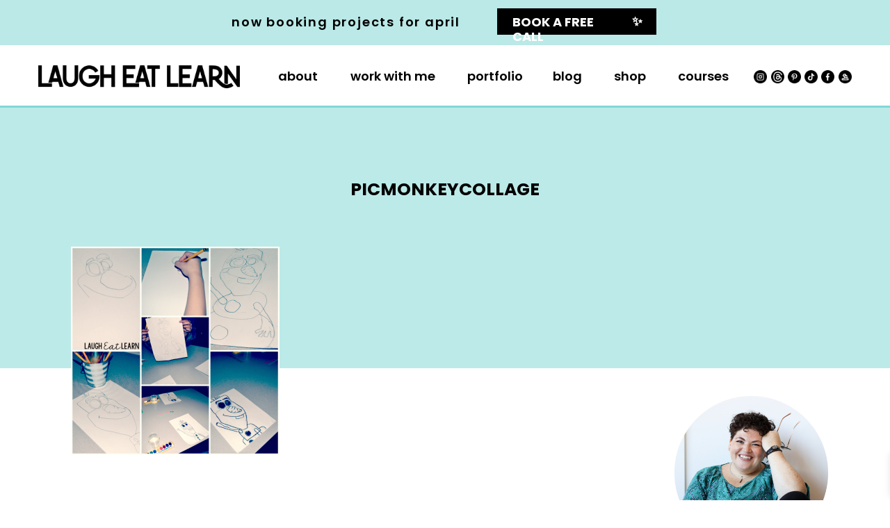

--- FILE ---
content_type: text/html; charset=UTF-8
request_url: https://laugheatlearn.com/olaf-art-project/picmonkeycollage-4/
body_size: 38782
content:
<!DOCTYPE html>
<html lang="en-US" class="d">
<head>
<link rel="stylesheet" type="text/css" href="//lib.showit.co/engine/2.6.4/showit.css" />
<meta name='robots' content='index, follow, max-image-preview:large, max-snippet:-1, max-video-preview:-1' />

<!-- Open Graph Meta Tags generated by MashShare 4.0.47 - https://mashshare.net -->
<meta property="og:type" content="article" /> 
<meta property="og:title" content="PicMonkeyCollage" />
<meta property="og:image" content="https://laugheatlearn.com/wp-content/uploads/2014/12/PicMonkeyCollage.png" />
<meta property="og:url" content="https://laugheatlearn.com/olaf-art-project/picmonkeycollage-4/" />
<meta property="og:site_name" content="Laugh Eat Learn" />
<meta property="article:author" content="https://www.facebook.com/laugh.eat.learn.blog" />
<meta property="article:publisher" content="https://www.facebook.com/laugh.eat.learn.blog" />
<meta property="article:published_time" content="2016-11-22T02:26:58-08:00" />
<meta property="article:modified_time" content="2016-11-22T02:26:58-08:00" />
<meta property="og:updated_time" content="2016-11-22T02:26:58-08:00" />
<!-- Open Graph Meta Tags generated by MashShare 4.0.47 - https://www.mashshare.net -->
<!-- Twitter Card generated by MashShare 4.0.47 - https://www.mashshare.net -->
<meta property="og:image:width" content="800" />
<meta property="og:image:height" content="800" />
<meta name="twitter:card" content="summary_large_image">
<meta name="twitter:title" content="PicMonkeyCollage">
<meta name="twitter:description" content="">
<meta name="twitter:image" content="https://laugheatlearn.com/wp-content/uploads/2014/12/PicMonkeyCollage.png">
<meta name="twitter:site" content="@laugheatlearn">
<meta name="twitter:creator" content="@laugheatlearn">
<!-- Twitter Card generated by MashShare 4.0.47 - https://www.mashshare.net -->

<script>window._wca = window._wca || [];</script>

	<!-- This site is optimized with the Yoast SEO plugin v26.8 - https://yoast.com/product/yoast-seo-wordpress/ -->
	<title>PicMonkeyCollage &#8226; Laugh Eat Learn</title>
	<link rel="canonical" href="https://laugheatlearn.com/olaf-art-project/picmonkeycollage-4/" />
	<meta property="og:locale" content="en_US" />
	<meta property="og:type" content="article" />
	<meta property="og:title" content="PicMonkeyCollage &#8226; Laugh Eat Learn" />
	<meta property="og:url" content="https://laugheatlearn.com/olaf-art-project/picmonkeycollage-4/" />
	<meta property="og:site_name" content="Laugh Eat Learn" />
	<meta property="article:publisher" content="https://www.facebook.com/laugh.eat.learn.blog/" />
	<meta property="og:image" content="https://laugheatlearn.com/olaf-art-project/picmonkeycollage-4" />
	<meta property="og:image:width" content="800" />
	<meta property="og:image:height" content="800" />
	<meta property="og:image:type" content="image/png" />
	<meta name="twitter:card" content="summary_large_image" />
	<script type="application/ld+json" class="yoast-schema-graph">{"@context":"https://schema.org","@graph":[{"@type":"WebPage","@id":"https://laugheatlearn.com/olaf-art-project/picmonkeycollage-4/","url":"https://laugheatlearn.com/olaf-art-project/picmonkeycollage-4/","name":"PicMonkeyCollage &#8226; Laugh Eat Learn","isPartOf":{"@id":"https://laugheatlearn.com/#website"},"primaryImageOfPage":{"@id":"https://laugheatlearn.com/olaf-art-project/picmonkeycollage-4/#primaryimage"},"image":{"@id":"https://laugheatlearn.com/olaf-art-project/picmonkeycollage-4/#primaryimage"},"thumbnailUrl":"https://laugheatlearn.com/wp-content/uploads/2014/12/PicMonkeyCollage.png","datePublished":"2016-11-22T07:26:58+00:00","breadcrumb":{"@id":"https://laugheatlearn.com/olaf-art-project/picmonkeycollage-4/#breadcrumb"},"inLanguage":"en-US","potentialAction":[{"@type":"ReadAction","target":["https://laugheatlearn.com/olaf-art-project/picmonkeycollage-4/"]}]},{"@type":"ImageObject","inLanguage":"en-US","@id":"https://laugheatlearn.com/olaf-art-project/picmonkeycollage-4/#primaryimage","url":"https://laugheatlearn.com/wp-content/uploads/2014/12/PicMonkeyCollage.png","contentUrl":"https://laugheatlearn.com/wp-content/uploads/2014/12/PicMonkeyCollage.png","width":800,"height":800},{"@type":"BreadcrumbList","@id":"https://laugheatlearn.com/olaf-art-project/picmonkeycollage-4/#breadcrumb","itemListElement":[{"@type":"ListItem","position":1,"name":"Home","item":"https://laugheatlearn.com/"},{"@type":"ListItem","position":2,"name":"Olaf Art Project","item":"https://laugheatlearn.com/olaf-art-project/"},{"@type":"ListItem","position":3,"name":"PicMonkeyCollage"}]},{"@type":"WebSite","@id":"https://laugheatlearn.com/#website","url":"https://laugheatlearn.com/","name":"Laugh Eat Learn","description":"building websites for solopreneurs that want to stand out and shine online","potentialAction":[{"@type":"SearchAction","target":{"@type":"EntryPoint","urlTemplate":"https://laugheatlearn.com/?s={search_term_string}"},"query-input":{"@type":"PropertyValueSpecification","valueRequired":true,"valueName":"search_term_string"}}],"inLanguage":"en-US"}]}</script>
	<!-- / Yoast SEO plugin. -->


<link rel='dns-prefetch' href='//www.google.com' />
<link rel='dns-prefetch' href='//stats.wp.com' />
<link rel='dns-prefetch' href='//www.googletagmanager.com' />
<link rel='dns-prefetch' href='//use.fontawesome.com' />
<link rel='dns-prefetch' href='//v0.wordpress.com' />
<link rel="alternate" type="application/rss+xml" title="Laugh Eat Learn &raquo; Feed" href="https://laugheatlearn.com/feed/" />
<link rel="alternate" type="application/rss+xml" title="Laugh Eat Learn &raquo; Comments Feed" href="https://laugheatlearn.com/comments/feed/" />
<link rel="alternate" type="application/rss+xml" title="Laugh Eat Learn &raquo; PicMonkeyCollage Comments Feed" href="https://laugheatlearn.com/olaf-art-project/picmonkeycollage-4/feed/" />
<link rel="alternate" title="oEmbed (JSON)" type="application/json+oembed" href="https://laugheatlearn.com/wp-json/oembed/1.0/embed?url=https%3A%2F%2Flaugheatlearn.com%2Folaf-art-project%2Fpicmonkeycollage-4%2F" />
<link rel="alternate" title="oEmbed (XML)" type="text/xml+oembed" href="https://laugheatlearn.com/wp-json/oembed/1.0/embed?url=https%3A%2F%2Flaugheatlearn.com%2Folaf-art-project%2Fpicmonkeycollage-4%2F&#038;format=xml" />
<link rel='stylesheet' id='wpbs-block-style-form-css' href='https://laugheatlearn.com/wp-content/plugins/wp-booking-system/assets/css/style-front-end-form.min.css?ver=2.0.19.13' type='text/css' media='all' />
<style id='wp-emoji-styles-inline-css' type='text/css'>

	img.wp-smiley, img.emoji {
		display: inline !important;
		border: none !important;
		box-shadow: none !important;
		height: 1em !important;
		width: 1em !important;
		margin: 0 0.07em !important;
		vertical-align: -0.1em !important;
		background: none !important;
		padding: 0 !important;
	}
/*# sourceURL=wp-emoji-styles-inline-css */
</style>
<link rel='stylesheet' id='wp-block-library-css' href='https://laugheatlearn.com/wp-includes/css/dist/block-library/style.min.css?ver=6.9' type='text/css' media='all' />
<style id='classic-theme-styles-inline-css' type='text/css'>
/*! This file is auto-generated */
.wp-block-button__link{color:#fff;background-color:#32373c;border-radius:9999px;box-shadow:none;text-decoration:none;padding:calc(.667em + 2px) calc(1.333em + 2px);font-size:1.125em}.wp-block-file__button{background:#32373c;color:#fff;text-decoration:none}
/*# sourceURL=/wp-includes/css/classic-themes.min.css */
</style>
<link rel='stylesheet' id='mediaelement-css' href='https://laugheatlearn.com/wp-includes/js/mediaelement/mediaelementplayer-legacy.min.css?ver=4.2.17' type='text/css' media='all' />
<link rel='stylesheet' id='wp-mediaelement-css' href='https://laugheatlearn.com/wp-includes/js/mediaelement/wp-mediaelement.min.css?ver=6.9' type='text/css' media='all' />
<style id='jetpack-sharing-buttons-style-inline-css' type='text/css'>
.jetpack-sharing-buttons__services-list{display:flex;flex-direction:row;flex-wrap:wrap;gap:0;list-style-type:none;margin:5px;padding:0}.jetpack-sharing-buttons__services-list.has-small-icon-size{font-size:12px}.jetpack-sharing-buttons__services-list.has-normal-icon-size{font-size:16px}.jetpack-sharing-buttons__services-list.has-large-icon-size{font-size:24px}.jetpack-sharing-buttons__services-list.has-huge-icon-size{font-size:36px}@media print{.jetpack-sharing-buttons__services-list{display:none!important}}.editor-styles-wrapper .wp-block-jetpack-sharing-buttons{gap:0;padding-inline-start:0}ul.jetpack-sharing-buttons__services-list.has-background{padding:1.25em 2.375em}
/*# sourceURL=https://laugheatlearn.com/wp-content/plugins/jetpack/_inc/blocks/sharing-buttons/view.css */
</style>
<style id='font-awesome-svg-styles-default-inline-css' type='text/css'>
.svg-inline--fa {
  display: inline-block;
  height: 1em;
  overflow: visible;
  vertical-align: -.125em;
}
/*# sourceURL=font-awesome-svg-styles-default-inline-css */
</style>
<link rel='stylesheet' id='font-awesome-svg-styles-css' href='https://laugheatlearn.com/wp-content/uploads/font-awesome/v6.4.0/css/svg-with-js.css' type='text/css' media='all' />
<style id='font-awesome-svg-styles-inline-css' type='text/css'>
   .wp-block-font-awesome-icon svg::before,
   .wp-rich-text-font-awesome-icon svg::before {content: unset;}
/*# sourceURL=font-awesome-svg-styles-inline-css */
</style>
<style id='global-styles-inline-css' type='text/css'>
:root{--wp--preset--aspect-ratio--square: 1;--wp--preset--aspect-ratio--4-3: 4/3;--wp--preset--aspect-ratio--3-4: 3/4;--wp--preset--aspect-ratio--3-2: 3/2;--wp--preset--aspect-ratio--2-3: 2/3;--wp--preset--aspect-ratio--16-9: 16/9;--wp--preset--aspect-ratio--9-16: 9/16;--wp--preset--color--black: #000000;--wp--preset--color--cyan-bluish-gray: #abb8c3;--wp--preset--color--white: #ffffff;--wp--preset--color--pale-pink: #f78da7;--wp--preset--color--vivid-red: #cf2e2e;--wp--preset--color--luminous-vivid-orange: #ff6900;--wp--preset--color--luminous-vivid-amber: #fcb900;--wp--preset--color--light-green-cyan: #7bdcb5;--wp--preset--color--vivid-green-cyan: #00d084;--wp--preset--color--pale-cyan-blue: #8ed1fc;--wp--preset--color--vivid-cyan-blue: #0693e3;--wp--preset--color--vivid-purple: #9b51e0;--wp--preset--gradient--vivid-cyan-blue-to-vivid-purple: linear-gradient(135deg,rgb(6,147,227) 0%,rgb(155,81,224) 100%);--wp--preset--gradient--light-green-cyan-to-vivid-green-cyan: linear-gradient(135deg,rgb(122,220,180) 0%,rgb(0,208,130) 100%);--wp--preset--gradient--luminous-vivid-amber-to-luminous-vivid-orange: linear-gradient(135deg,rgb(252,185,0) 0%,rgb(255,105,0) 100%);--wp--preset--gradient--luminous-vivid-orange-to-vivid-red: linear-gradient(135deg,rgb(255,105,0) 0%,rgb(207,46,46) 100%);--wp--preset--gradient--very-light-gray-to-cyan-bluish-gray: linear-gradient(135deg,rgb(238,238,238) 0%,rgb(169,184,195) 100%);--wp--preset--gradient--cool-to-warm-spectrum: linear-gradient(135deg,rgb(74,234,220) 0%,rgb(151,120,209) 20%,rgb(207,42,186) 40%,rgb(238,44,130) 60%,rgb(251,105,98) 80%,rgb(254,248,76) 100%);--wp--preset--gradient--blush-light-purple: linear-gradient(135deg,rgb(255,206,236) 0%,rgb(152,150,240) 100%);--wp--preset--gradient--blush-bordeaux: linear-gradient(135deg,rgb(254,205,165) 0%,rgb(254,45,45) 50%,rgb(107,0,62) 100%);--wp--preset--gradient--luminous-dusk: linear-gradient(135deg,rgb(255,203,112) 0%,rgb(199,81,192) 50%,rgb(65,88,208) 100%);--wp--preset--gradient--pale-ocean: linear-gradient(135deg,rgb(255,245,203) 0%,rgb(182,227,212) 50%,rgb(51,167,181) 100%);--wp--preset--gradient--electric-grass: linear-gradient(135deg,rgb(202,248,128) 0%,rgb(113,206,126) 100%);--wp--preset--gradient--midnight: linear-gradient(135deg,rgb(2,3,129) 0%,rgb(40,116,252) 100%);--wp--preset--font-size--small: 13px;--wp--preset--font-size--medium: 20px;--wp--preset--font-size--large: 36px;--wp--preset--font-size--x-large: 42px;--wp--preset--spacing--20: 0.44rem;--wp--preset--spacing--30: 0.67rem;--wp--preset--spacing--40: 1rem;--wp--preset--spacing--50: 1.5rem;--wp--preset--spacing--60: 2.25rem;--wp--preset--spacing--70: 3.38rem;--wp--preset--spacing--80: 5.06rem;--wp--preset--shadow--natural: 6px 6px 9px rgba(0, 0, 0, 0.2);--wp--preset--shadow--deep: 12px 12px 50px rgba(0, 0, 0, 0.4);--wp--preset--shadow--sharp: 6px 6px 0px rgba(0, 0, 0, 0.2);--wp--preset--shadow--outlined: 6px 6px 0px -3px rgb(255, 255, 255), 6px 6px rgb(0, 0, 0);--wp--preset--shadow--crisp: 6px 6px 0px rgb(0, 0, 0);}:where(.is-layout-flex){gap: 0.5em;}:where(.is-layout-grid){gap: 0.5em;}body .is-layout-flex{display: flex;}.is-layout-flex{flex-wrap: wrap;align-items: center;}.is-layout-flex > :is(*, div){margin: 0;}body .is-layout-grid{display: grid;}.is-layout-grid > :is(*, div){margin: 0;}:where(.wp-block-columns.is-layout-flex){gap: 2em;}:where(.wp-block-columns.is-layout-grid){gap: 2em;}:where(.wp-block-post-template.is-layout-flex){gap: 1.25em;}:where(.wp-block-post-template.is-layout-grid){gap: 1.25em;}.has-black-color{color: var(--wp--preset--color--black) !important;}.has-cyan-bluish-gray-color{color: var(--wp--preset--color--cyan-bluish-gray) !important;}.has-white-color{color: var(--wp--preset--color--white) !important;}.has-pale-pink-color{color: var(--wp--preset--color--pale-pink) !important;}.has-vivid-red-color{color: var(--wp--preset--color--vivid-red) !important;}.has-luminous-vivid-orange-color{color: var(--wp--preset--color--luminous-vivid-orange) !important;}.has-luminous-vivid-amber-color{color: var(--wp--preset--color--luminous-vivid-amber) !important;}.has-light-green-cyan-color{color: var(--wp--preset--color--light-green-cyan) !important;}.has-vivid-green-cyan-color{color: var(--wp--preset--color--vivid-green-cyan) !important;}.has-pale-cyan-blue-color{color: var(--wp--preset--color--pale-cyan-blue) !important;}.has-vivid-cyan-blue-color{color: var(--wp--preset--color--vivid-cyan-blue) !important;}.has-vivid-purple-color{color: var(--wp--preset--color--vivid-purple) !important;}.has-black-background-color{background-color: var(--wp--preset--color--black) !important;}.has-cyan-bluish-gray-background-color{background-color: var(--wp--preset--color--cyan-bluish-gray) !important;}.has-white-background-color{background-color: var(--wp--preset--color--white) !important;}.has-pale-pink-background-color{background-color: var(--wp--preset--color--pale-pink) !important;}.has-vivid-red-background-color{background-color: var(--wp--preset--color--vivid-red) !important;}.has-luminous-vivid-orange-background-color{background-color: var(--wp--preset--color--luminous-vivid-orange) !important;}.has-luminous-vivid-amber-background-color{background-color: var(--wp--preset--color--luminous-vivid-amber) !important;}.has-light-green-cyan-background-color{background-color: var(--wp--preset--color--light-green-cyan) !important;}.has-vivid-green-cyan-background-color{background-color: var(--wp--preset--color--vivid-green-cyan) !important;}.has-pale-cyan-blue-background-color{background-color: var(--wp--preset--color--pale-cyan-blue) !important;}.has-vivid-cyan-blue-background-color{background-color: var(--wp--preset--color--vivid-cyan-blue) !important;}.has-vivid-purple-background-color{background-color: var(--wp--preset--color--vivid-purple) !important;}.has-black-border-color{border-color: var(--wp--preset--color--black) !important;}.has-cyan-bluish-gray-border-color{border-color: var(--wp--preset--color--cyan-bluish-gray) !important;}.has-white-border-color{border-color: var(--wp--preset--color--white) !important;}.has-pale-pink-border-color{border-color: var(--wp--preset--color--pale-pink) !important;}.has-vivid-red-border-color{border-color: var(--wp--preset--color--vivid-red) !important;}.has-luminous-vivid-orange-border-color{border-color: var(--wp--preset--color--luminous-vivid-orange) !important;}.has-luminous-vivid-amber-border-color{border-color: var(--wp--preset--color--luminous-vivid-amber) !important;}.has-light-green-cyan-border-color{border-color: var(--wp--preset--color--light-green-cyan) !important;}.has-vivid-green-cyan-border-color{border-color: var(--wp--preset--color--vivid-green-cyan) !important;}.has-pale-cyan-blue-border-color{border-color: var(--wp--preset--color--pale-cyan-blue) !important;}.has-vivid-cyan-blue-border-color{border-color: var(--wp--preset--color--vivid-cyan-blue) !important;}.has-vivid-purple-border-color{border-color: var(--wp--preset--color--vivid-purple) !important;}.has-vivid-cyan-blue-to-vivid-purple-gradient-background{background: var(--wp--preset--gradient--vivid-cyan-blue-to-vivid-purple) !important;}.has-light-green-cyan-to-vivid-green-cyan-gradient-background{background: var(--wp--preset--gradient--light-green-cyan-to-vivid-green-cyan) !important;}.has-luminous-vivid-amber-to-luminous-vivid-orange-gradient-background{background: var(--wp--preset--gradient--luminous-vivid-amber-to-luminous-vivid-orange) !important;}.has-luminous-vivid-orange-to-vivid-red-gradient-background{background: var(--wp--preset--gradient--luminous-vivid-orange-to-vivid-red) !important;}.has-very-light-gray-to-cyan-bluish-gray-gradient-background{background: var(--wp--preset--gradient--very-light-gray-to-cyan-bluish-gray) !important;}.has-cool-to-warm-spectrum-gradient-background{background: var(--wp--preset--gradient--cool-to-warm-spectrum) !important;}.has-blush-light-purple-gradient-background{background: var(--wp--preset--gradient--blush-light-purple) !important;}.has-blush-bordeaux-gradient-background{background: var(--wp--preset--gradient--blush-bordeaux) !important;}.has-luminous-dusk-gradient-background{background: var(--wp--preset--gradient--luminous-dusk) !important;}.has-pale-ocean-gradient-background{background: var(--wp--preset--gradient--pale-ocean) !important;}.has-electric-grass-gradient-background{background: var(--wp--preset--gradient--electric-grass) !important;}.has-midnight-gradient-background{background: var(--wp--preset--gradient--midnight) !important;}.has-small-font-size{font-size: var(--wp--preset--font-size--small) !important;}.has-medium-font-size{font-size: var(--wp--preset--font-size--medium) !important;}.has-large-font-size{font-size: var(--wp--preset--font-size--large) !important;}.has-x-large-font-size{font-size: var(--wp--preset--font-size--x-large) !important;}
:where(.wp-block-post-template.is-layout-flex){gap: 1.25em;}:where(.wp-block-post-template.is-layout-grid){gap: 1.25em;}
:where(.wp-block-term-template.is-layout-flex){gap: 1.25em;}:where(.wp-block-term-template.is-layout-grid){gap: 1.25em;}
:where(.wp-block-columns.is-layout-flex){gap: 2em;}:where(.wp-block-columns.is-layout-grid){gap: 2em;}
:root :where(.wp-block-pullquote){font-size: 1.5em;line-height: 1.6;}
/*# sourceURL=global-styles-inline-css */
</style>
<link rel='stylesheet' id='mashsb-styles-css' href='https://laugheatlearn.com/wp-content/plugins/mashsharer/assets/css/mashsb.min.css?ver=4.0.47' type='text/css' media='all' />
<style id='mashsb-styles-inline-css' type='text/css'>
.mashsb-count {color:#69d1ce;}@media only screen and (min-width:568px){.mashsb-buttons a {min-width: 177px;}}
/*# sourceURL=mashsb-styles-inline-css */
</style>
<link rel='stylesheet' id='woocommerce-layout-css' href='https://laugheatlearn.com/wp-content/plugins/woocommerce/assets/css/woocommerce-layout.css?ver=10.4.3' type='text/css' media='all' />
<style id='woocommerce-layout-inline-css' type='text/css'>

	.infinite-scroll .woocommerce-pagination {
		display: none;
	}
/*# sourceURL=woocommerce-layout-inline-css */
</style>
<link rel='stylesheet' id='woocommerce-smallscreen-css' href='https://laugheatlearn.com/wp-content/plugins/woocommerce/assets/css/woocommerce-smallscreen.css?ver=10.4.3' type='text/css' media='only screen and (max-width: 768px)' />
<link rel='stylesheet' id='woocommerce-general-css' href='https://laugheatlearn.com/wp-content/plugins/woocommerce/assets/css/woocommerce.css?ver=10.4.3' type='text/css' media='all' />
<style id='woocommerce-inline-inline-css' type='text/css'>
.woocommerce form .form-row .required { visibility: visible; }
/*# sourceURL=woocommerce-inline-inline-css */
</style>
<link rel='stylesheet' id='wpbs-style-css' href='https://laugheatlearn.com/wp-content/plugins/wp-booking-system/assets/css/style-front-end.min.css?ver=2.0.19.13' type='text/css' media='all' />
<link rel='stylesheet' id='wpbs-style-form-css' href='https://laugheatlearn.com/wp-content/plugins/wp-booking-system/assets/css/style-front-end-form.min.css?ver=2.0.19.13' type='text/css' media='all' />
<link rel='stylesheet' id='mashnet-styles-css' href='https://laugheatlearn.com/wp-content/plugins/mashshare-networks/assets/css/mashnet.min.css?ver=2.4.2' type='text/css' media='all' />
<link rel='stylesheet' id='woonp-frontend-css' href='https://laugheatlearn.com/wp-content/plugins/wpc-name-your-price/assets/css/frontend.css?ver=2.2.1' type='text/css' media='all' />
<link rel='stylesheet' id='xoo-wsc-fonts-css' href='https://laugheatlearn.com/wp-content/plugins/side-cart-woocommerce/assets/css/xoo-wsc-fonts.css?ver=2.7.2' type='text/css' media='all' />
<link rel='stylesheet' id='xoo-wsc-style-css' href='https://laugheatlearn.com/wp-content/plugins/side-cart-woocommerce/assets/css/xoo-wsc-style.css?ver=2.7.2' type='text/css' media='all' />
<style id='xoo-wsc-style-inline-css' type='text/css'>




.xoo-wsc-ft-buttons-cont a.xoo-wsc-ft-btn, .xoo-wsc-container .xoo-wsc-btn {
	background-color: #000000;
	color: #ffffff;
	border: 2px solid #000000;
	padding: 10px 20px;
}

.xoo-wsc-ft-buttons-cont a.xoo-wsc-ft-btn:hover, .xoo-wsc-container .xoo-wsc-btn:hover {
	background-color: #ffffff;
	color: #000000;
	border: 2px solid #000000;
}

 

.xoo-wsc-footer{
	background-color: ;
	color: #000000;
	padding: 10px 20px;
	box-shadow: 0 -5px 10px #0000001a;
}

.xoo-wsc-footer, .xoo-wsc-footer a, .xoo-wsc-footer .amount{
	font-size: 18px;
}

.xoo-wsc-btn .amount{
	color: #ffffff}

.xoo-wsc-btn:hover .amount{
	color: #000000;
}

.xoo-wsc-ft-buttons-cont{
	grid-template-columns: auto;
}

.xoo-wsc-basket{
	bottom: 12px;
	right: 12px;
	background-color: #56bfbb;
	color: #ffffff;
	box-shadow: 0 1px 4px 0;
	border-radius: 50%;
	display: none;
	width: 60px;
	height: 60px;
}


.xoo-wsc-bki{
	font-size: 30px}

.xoo-wsc-items-count{
	top: -9px;
	left: -8px;
}

.xoo-wsc-items-count, .xoo-wsch-items-count{
	background-color: #d7f2f1;
	color: #000000;
}

.xoo-wsc-container, .xoo-wsc-slider{
	max-width: 300px;
	right: -300px;
	top: 0;bottom: 0;
	bottom: 0;
	font-family: Poppins}


.xoo-wsc-cart-active .xoo-wsc-container, .xoo-wsc-slider-active .xoo-wsc-slider{
	right: 0;
}


.xoo-wsc-cart-active .xoo-wsc-basket{
	right: 300px;
}

.xoo-wsc-slider{
	right: -300px;
}

span.xoo-wsch-close {
    font-size: 16px;
}

	.xoo-wsch-top{
		justify-content: center;
	}
	span.xoo-wsch-close {
	    right: 10px;
	}

.xoo-wsch-text{
	font-size: 20px;
}

.xoo-wsc-header{
	color: #000000;
	background-color: #d7f2f1;
	border-bottom: 2px solid #eee;
	padding: 15px 15px;
}


.xoo-wsc-body{
	background-color: #ffffff;
}

.xoo-wsc-products:not(.xoo-wsc-pattern-card), .xoo-wsc-products:not(.xoo-wsc-pattern-card) span.amount, .xoo-wsc-products:not(.xoo-wsc-pattern-card) a{
	font-size: 16px;
	color: #000000;
}

.xoo-wsc-products:not(.xoo-wsc-pattern-card) .xoo-wsc-product{
	padding: 20px 15px;
	margin: 0;
	border-radius: 0px;
	box-shadow: 0 0;
	background-color: transparent;
}

.xoo-wsc-sum-col{
	justify-content: center;
}


/** Shortcode **/
.xoo-wsc-sc-count{
	background-color: #000000;
	color: #ffffff;
}

.xoo-wsc-sc-bki{
	font-size: 28px;
	color: #000000;
}
.xoo-wsc-sc-cont{
	color: #000000;
}


.xoo-wsc-product dl.variation {
	display: block;
}


.xoo-wsc-product-cont{
	padding: 10px 10px;
}

.xoo-wsc-products:not(.xoo-wsc-pattern-card) .xoo-wsc-img-col{
	width: 30%;
}

.xoo-wsc-pattern-card .xoo-wsc-img-col img{
	max-width: 100%;
	height: auto;
}

.xoo-wsc-products:not(.xoo-wsc-pattern-card) .xoo-wsc-sum-col{
	width: 70%;
}

.xoo-wsc-pattern-card .xoo-wsc-product-cont{
	width: 50% 
}

@media only screen and (max-width: 600px) {
	.xoo-wsc-pattern-card .xoo-wsc-product-cont  {
		width: 50%;
	}
}


.xoo-wsc-pattern-card .xoo-wsc-product{
	border: 0;
	box-shadow: 0px 10px 15px -12px #0000001a;
}


.xoo-wsc-sm-front{
	background-color: #eee;
}
.xoo-wsc-pattern-card, .xoo-wsc-sm-front{
	border-bottom-left-radius: 5px;
	border-bottom-right-radius: 5px;
}
.xoo-wsc-pattern-card, .xoo-wsc-img-col img, .xoo-wsc-img-col, .xoo-wsc-sm-back-cont{
	border-top-left-radius: 5px;
	border-top-right-radius: 5px;
}
.xoo-wsc-sm-back{
	background-color: #fff;
}
.xoo-wsc-pattern-card, .xoo-wsc-pattern-card a, .xoo-wsc-pattern-card .amount{
	font-size: 16px;
}

.xoo-wsc-sm-front, .xoo-wsc-sm-front a, .xoo-wsc-sm-front .amount{
	color: #000;
}

.xoo-wsc-sm-back, .xoo-wsc-sm-back a, .xoo-wsc-sm-back .amount{
	color: #000;
}


.magictime {
    animation-duration: 0.5s;
}



span.xoo-wsch-items-count{
	height: 20px;
	line-height: 20px;
	width: 20px;
}

span.xoo-wsch-icon{
	font-size: 30px
}

.xoo-wsc-smr-del{
	font-size: 16px
}
/*# sourceURL=xoo-wsc-style-inline-css */
</style>
<link rel='stylesheet' id='font-awesome-official-css' href='https://use.fontawesome.com/releases/v6.4.0/css/all.css' type='text/css' media='all' integrity="sha384-iw3OoTErCYJJB9mCa8LNS2hbsQ7M3C0EpIsO/H5+EGAkPGc6rk+V8i04oW/K5xq0" crossorigin="anonymous" />
<link rel='stylesheet' id='pub-style-css' href='https://laugheatlearn.com/wp-content/themes/showit/pubs/jxrq0f_eqyec31f4hltcvq/20260116001144Syk2jvg/assets/pub.css?ver=1768522319' type='text/css' media='all' />
<link rel='stylesheet' id='font-awesome-official-v4shim-css' href='https://use.fontawesome.com/releases/v6.4.0/css/v4-shims.css' type='text/css' media='all' integrity="sha384-TjXU13dTMPo+5ZlOUI1IGXvpmajjoetPqbUJqTx+uZ1bGwylKHNEItuVe/mg/H6l" crossorigin="anonymous" />
<script type="text/javascript" src="https://laugheatlearn.com/wp-includes/js/jquery/jquery.min.js?ver=3.7.1" id="jquery-core-js"></script>
<script type="text/javascript" id="jquery-core-js-after">
/* <![CDATA[ */
$ = jQuery;
//# sourceURL=jquery-core-js-after
/* ]]> */
</script>
<script type="text/javascript" src="https://laugheatlearn.com/wp-includes/js/jquery/jquery-migrate.min.js?ver=3.4.1" id="jquery-migrate-js"></script>
<script type="text/javascript" id="mashsb-js-extra">
/* <![CDATA[ */
var mashsb = {"shares":"10","round_shares":"1","animate_shares":"0","dynamic_buttons":"0","share_url":"https://laugheatlearn.com/olaf-art-project/picmonkeycollage-4/","title":"PicMonkeyCollage","image":null,"desc":"","hashtag":"laugheatlearn","subscribe":"link","subscribe_url":"https://view.flodesk.com/pages/6307f0ec34553375e3dd7154","activestatus":"1","singular":"1","twitter_popup":"1","refresh":"0","nonce":"3053afbed3","postid":"691","servertime":"1769747354","ajaxurl":"https://laugheatlearn.com/wp-admin/admin-ajax.php"};
//# sourceURL=mashsb-js-extra
/* ]]> */
</script>
<script type="text/javascript" src="https://laugheatlearn.com/wp-content/plugins/mashsharer/assets/js/mashsb.min.js?ver=4.0.47" id="mashsb-js"></script>
<script type="text/javascript" src="https://laugheatlearn.com/wp-content/plugins/recaptcha-woo/js/rcfwc.js?ver=1.0" id="rcfwc-js-js" defer="defer" data-wp-strategy="defer"></script>
<script type="text/javascript" src="https://www.google.com/recaptcha/api.js?hl=en_US" id="recaptcha-js" defer="defer" data-wp-strategy="defer"></script>
<script type="text/javascript" src="https://laugheatlearn.com/wp-content/plugins/woocommerce/assets/js/jquery-blockui/jquery.blockUI.min.js?ver=2.7.0-wc.10.4.3" id="wc-jquery-blockui-js" defer="defer" data-wp-strategy="defer"></script>
<script type="text/javascript" id="wc-add-to-cart-js-extra">
/* <![CDATA[ */
var wc_add_to_cart_params = {"ajax_url":"/wp-admin/admin-ajax.php","wc_ajax_url":"/?wc-ajax=%%endpoint%%","i18n_view_cart":"View cart","cart_url":"https://laugheatlearn.com/cart/","is_cart":"","cart_redirect_after_add":"no"};
//# sourceURL=wc-add-to-cart-js-extra
/* ]]> */
</script>
<script type="text/javascript" src="https://laugheatlearn.com/wp-content/plugins/woocommerce/assets/js/frontend/add-to-cart.min.js?ver=10.4.3" id="wc-add-to-cart-js" defer="defer" data-wp-strategy="defer"></script>
<script type="text/javascript" src="https://laugheatlearn.com/wp-content/plugins/woocommerce/assets/js/js-cookie/js.cookie.min.js?ver=2.1.4-wc.10.4.3" id="wc-js-cookie-js" defer="defer" data-wp-strategy="defer"></script>
<script type="text/javascript" id="woocommerce-js-extra">
/* <![CDATA[ */
var woocommerce_params = {"ajax_url":"/wp-admin/admin-ajax.php","wc_ajax_url":"/?wc-ajax=%%endpoint%%","i18n_password_show":"Show password","i18n_password_hide":"Hide password"};
//# sourceURL=woocommerce-js-extra
/* ]]> */
</script>
<script type="text/javascript" src="https://laugheatlearn.com/wp-content/plugins/woocommerce/assets/js/frontend/woocommerce.min.js?ver=10.4.3" id="woocommerce-js" defer="defer" data-wp-strategy="defer"></script>
<script type="text/javascript" id="mashnet-js-extra">
/* <![CDATA[ */
var mashnet = {"body":"Check out this article: ","subject":"Check out this site","pinterest_select":"1"};
//# sourceURL=mashnet-js-extra
/* ]]> */
</script>
<script type="text/javascript" src="https://laugheatlearn.com/wp-content/plugins/mashshare-networks/assets/js/mashnet.min.js?ver=2.4.2" id="mashnet-js"></script>
<script type="text/javascript" src="https://stats.wp.com/s-202605.js" id="woocommerce-analytics-js" defer="defer" data-wp-strategy="defer"></script>
<script type="text/javascript" src="https://laugheatlearn.com/wp-content/themes/showit/pubs/jxrq0f_eqyec31f4hltcvq/20260116001144Syk2jvg/assets/pub.js?ver=1768522319" id="pub-script-js"></script>

<!-- Google tag (gtag.js) snippet added by Site Kit -->
<!-- Google Analytics snippet added by Site Kit -->
<script type="text/javascript" src="https://www.googletagmanager.com/gtag/js?id=GT-P8QBL68" id="google_gtagjs-js" async></script>
<script type="text/javascript" id="google_gtagjs-js-after">
/* <![CDATA[ */
window.dataLayer = window.dataLayer || [];function gtag(){dataLayer.push(arguments);}
gtag("set","linker",{"domains":["laugheatlearn.com"]});
gtag("js", new Date());
gtag("set", "developer_id.dZTNiMT", true);
gtag("config", "GT-P8QBL68");
//# sourceURL=google_gtagjs-js-after
/* ]]> */
</script>
<link rel="https://api.w.org/" href="https://laugheatlearn.com/wp-json/" /><link rel="alternate" title="JSON" type="application/json" href="https://laugheatlearn.com/wp-json/wp/v2/media/691" /><link rel="EditURI" type="application/rsd+xml" title="RSD" href="https://laugheatlearn.com/xmlrpc.php?rsd" />
<link rel='shortlink' href='https://wp.me/a8xrSF-b9' />
<meta name="generator" content="Site Kit by Google 1.171.0" /> <style> .ppw-ppf-input-container { background-color: !important; padding: px!important; border-radius: px!important; } .ppw-ppf-input-container div.ppw-ppf-headline { font-size: px!important; font-weight: !important; color: !important; } .ppw-ppf-input-container div.ppw-ppf-desc { font-size: px!important; font-weight: !important; color: #000000!important; } .ppw-ppf-input-container label.ppw-pwd-label { font-size: px!important; font-weight: !important; color: #000000!important; } div.ppwp-wrong-pw-error { font-size: px!important; font-weight: !important; color: #ffffff!important; background: !important; } .ppw-ppf-input-container input[type='submit'] { color: !important; background: !important; } .ppw-ppf-input-container input[type='submit']:hover { color: !important; background: !important; } .ppw-ppf-desc-below { font-size: px!important; font-weight: !important; color: !important; } </style>  <style> .ppw-form { background-color: !important; padding: px!important; border-radius: px!important; } .ppw-headline.ppw-pcp-pf-headline { font-size: px!important; font-weight: !important; color: !important; } .ppw-description.ppw-pcp-pf-desc { font-size: px!important; font-weight: !important; color: !important; } .ppw-pcp-pf-desc-above-btn { display: block; } .ppw-pcp-pf-desc-below-form { font-size: px!important; font-weight: !important; color: !important; } .ppw-input label.ppw-pcp-password-label { font-size: px!important; font-weight: !important; color: !important; } .ppw-form input[type='submit'] { color: !important; background: !important; } .ppw-form input[type='submit']:hover { color: !important; background: !important; } div.ppw-error.ppw-pcp-pf-error-msg { font-size: px!important; font-weight: !important; color: #dc3232!important; background: !important; } </style> 		<script type="text/javascript" async defer data-pin-color=""  data-pin-height="28"  data-pin-hover="true"
			src="https://laugheatlearn.com/wp-content/plugins/pinterest-pin-it-button-on-image-hover-and-post/js/pinit.js"></script>
			<style>img#wpstats{display:none}</style>
			<noscript><style>.woocommerce-product-gallery{ opacity: 1 !important; }</style></noscript>
	<meta name="generator" content="Elementor 3.34.4; features: additional_custom_breakpoints; settings: css_print_method-external, google_font-enabled, font_display-auto">
			<style>
				.e-con.e-parent:nth-of-type(n+4):not(.e-lazyloaded):not(.e-no-lazyload),
				.e-con.e-parent:nth-of-type(n+4):not(.e-lazyloaded):not(.e-no-lazyload) * {
					background-image: none !important;
				}
				@media screen and (max-height: 1024px) {
					.e-con.e-parent:nth-of-type(n+3):not(.e-lazyloaded):not(.e-no-lazyload),
					.e-con.e-parent:nth-of-type(n+3):not(.e-lazyloaded):not(.e-no-lazyload) * {
						background-image: none !important;
					}
				}
				@media screen and (max-height: 640px) {
					.e-con.e-parent:nth-of-type(n+2):not(.e-lazyloaded):not(.e-no-lazyload),
					.e-con.e-parent:nth-of-type(n+2):not(.e-lazyloaded):not(.e-no-lazyload) * {
						background-image: none !important;
					}
				}
			</style>
			<link rel="icon" href="https://laugheatlearn.com/wp-content/uploads/2022/11/cropped-Favicon-1a-32x32.png" sizes="32x32" />
<link rel="icon" href="https://laugheatlearn.com/wp-content/uploads/2022/11/cropped-Favicon-1a-192x192.png" sizes="192x192" />
<link rel="apple-touch-icon" href="https://laugheatlearn.com/wp-content/uploads/2022/11/cropped-Favicon-1a-180x180.png" />
<meta name="msapplication-TileImage" content="https://laugheatlearn.com/wp-content/uploads/2022/11/cropped-Favicon-1a-270x270.png" />

<!-- BEGIN GAINWP v5.4.6 Universal Analytics - https://intelligencewp.com/google-analytics-in-wordpress/ -->
<script>
(function(i,s,o,g,r,a,m){i['GoogleAnalyticsObject']=r;i[r]=i[r]||function(){
	(i[r].q=i[r].q||[]).push(arguments)},i[r].l=1*new Date();a=s.createElement(o),
	m=s.getElementsByTagName(o)[0];a.async=1;a.src=g;m.parentNode.insertBefore(a,m)
})(window,document,'script','https://www.google-analytics.com/analytics.js','ga');
  ga('create', 'UA-87159508-1', 'auto');
  ga('send', 'pageview');
</script>
<!-- END GAINWP Universal Analytics -->
<style type="text/css">
</style>
		<style type="text/css" id="wp-custom-css">
			@media only screen and (max-width: 767px) { /* Adjust max-width as needed for your mobile breakpoint */
    .woocommerce ul.products li.product {
        width: 48% !important; /* Adjust width to account for margins */
        float: left;
        margin-right: 4% !important; /* Adjust margin as needed */
        clear: none !important;
    }

    .woocommerce ul.products li.product:nth-child(2n) {
        margin-right: 0 !important; /* Remove right margin for every second product */
    }

    .woocommerce ul.products li.product:nth-child(odd) {
        clear: left; /* Clear float for odd products to start a new row */
    }
}

.outdated-notice {
  background-color: #D7F2F1;
	padding: 20px 20px 20px 20px;
	margin-bottom: 10px;
	text-align: center;
	font-size: small;
}

.outdated-notice a {
	font-weight: bold;
	color: #56BFBB;
}

.outdated-notice h2 {
	text-align: center !important;
}

.outdated-notice button {
	background: #000;
	color: #fff;
}



/* WOOCOMMERCE SHOP */

.woocommerce:where(body:not(.woocommerce-block-theme-has-button-styles)) #respond input#submit, .woocommerce:where(body:not(.woocommerce-block-theme-has-button-styles)) a.button, .woocommerce:where(body:not(.woocommerce-block-theme-has-button-styles)) button.button, .woocommerce:where(body:not(.woocommerce-block-theme-has-button-styles)) input.button, :where(body:not(.woocommerce-block-theme-has-button-styles)) .woocommerce #respond input#submit, :where(body:not(.woocommerce-block-theme-has-button-styles)) .woocommerce a.button, :where(body:not(.woocommerce-block-theme-has-button-styles)) .woocommerce button.button, :where(body:not(.woocommerce-block-theme-has-button-styles)) .woocommerce input.button,  {
    font-weight: bold !important;
    border-radius: 0px !important;
    color: #fff !important;
		text-transform: uppercase !important;
}


.woocommerce form.checkout_coupon, .woocommerce form.login, .woocommerce form.register {
    border: 0px solid #d3ced2;
    padding: 20px;
    margin: 2em 0;
    text-align: left;
    border-radius: 5px;
}

.woocommerce form .form-row input.input-text, .woocommerce form .form-row textarea {
			border: 3px solid #D7F2F1 !important;
}
.woocommerce-product-gallery__image {
  pointer-events: none !important;
}

.woocommerce div.product div.images .flex-control-thumbs li {
    width: 23%;
    float: left;
    margin: 0;
    list-style: none;
    padding: 5px;
}

.woocommerce div.product p.price, .woocommerce div.product span.price {
    color: #56BFBB;
		font-weight: bold;
    font-size: 1.25em;
}

.woocommerce div.product .woocommerce-tabs ul.tabs li {
    border: 3px solid #fff;
    background-color: #D7F2F1;
    color: #BAE9E7;
    display: inline-block;
    position: relative;
    z-index: 0;
    border-radius: 0px;
    margin: 0 -5px;
    padding: 0 1em
}

.woocommerce div.product .woocommerce-tabs ul.tabs li a {
    display: inline-block;
    padding: .5em 0;
    font-weight: 700;
    color: #000;
    text-decoration: none
	  font-size: 14px;
		letter-spacing: 0.1em;
		text-transform: lowercase;
}

.woocommerce div.product .woocommerce-tabs ul.tabs li a:hover {
    text-decoration: none;
    color: #fff;
}

.woocommerce div.product .woocommerce-tabs ul.tabs li.active {
    background: #fff;
    color: #000;
    z-index: 2;
    border-bottom-color: #fff
		border: 3px solid #D7F2F1 !important;
}

.woocommerce div.product .woocommerce-tabs ul.tabs li.active a {
    color: inherit;
    text-shadow: inherit
}

.woocommerce div.product .woocommerce-tabs ul.tabs li.active::before {
    box-shadow: 0px 0px 0 #fff
}

.woocommerce div.product .woocommerce-tabs ul.tabs li.active::after {
    box-shadow: 0px 0px 0 #fff
}

.woocommerce div.product .woocommerce-tabs ul.tabs li::after,.woocommerce div.product .woocommerce-tabs ul.tabs li::before {
    border: 3px solid #D7F2F1;
    position: absolute;
    bottom: -1px;
    width: 5px;
    height: 5px;
    content: " ";
    box-sizing: border-box
}

.woocommerce div.product .woocommerce-tabs ul.tabs li::before {
    left: -5px;
    border-bottom-right-radius: 0px;
    border-width: 0 0px 0px 0;
    box-shadow: 0px 0px 0 #fff;
}

.woocommerce div.product .woocommerce-tabs ul.tabs li::after {
    right: -5px;
    border-bottom-left-radius: 0px;
    border-width: 0 0 0px 0px;
    box-shadow: 0px 0px 0 #fff;
}

.woocommerce div.product .woocommerce-tabs ul.tabs::before {
    position: absolute;
    content: " ";
    width: 100%;
    bottom: 0;
    left: 0;
    border-bottom: 3px solid #D7F2F1;
    z-index: 1
}

.woocommerce div.product .woocommerce-tabs ul.tabs {
    list-style: none;
    padding: 0 0 0 0em;
    margin: 0 0 1.618em;
    overflow: hidden;
    position: relative;
}

.woocommerce div.product form.cart .button {
	border-radius: 0px;
	font-weight: bold !important;
	background: #000 !important;
}

.woocommerce div.product form.cart .button:hover {
	background: #56BFBB !important;
}

.product_meta {
	display: none;
	text-transform: lowercase !important;
}

.woocommerce .woocommerce-message::before,
.woocommerce .woocommerce-info::before,
.woocommerce form .form-row .required {
	color: #56BFBB !important;
}

.woocommerce .woocommerce-message,
.woocommerce .woocommerce-info {
	border-top-color: #D7F2F1 !important;
}

.woocommerce-error, .woocommerce-info, .woocommerce-message {
    padding: 1em 2em 1em 3.5em;
    margin: 0 0 2em;
    position: relative;
    background-color: #D7F2F1;
    color: #000;
    border-top: 3px solid #D7F2F1;
    list-style: none outside;
    width: auto;
    word-wrap: break-word;
}


.woocommerce-error a, .woocommerce-info a, .woocommerce-message a {
	color: #56BFBB !important;
}

.woocommerce-error::before {
    content: "\e016";
    color: #56BFBB;
}

.woocommerce .woocommerce-error .button, .woocommerce .woocommerce-info .button, .woocommerce .woocommerce-message .button, .woocommerce-page .woocommerce-error .button, .woocommerce-page .woocommerce-info .button, .woocommerce-page .woocommerce-message .button {
  border-radius: 0px;
	text-transform: uppercase;
	background: #000;
	color: #fff !important;
}

.woocommerce .woocommerce-error .button:hover, .woocommerce .woocommerce-info .button:hover, .woocommerce .woocommerce-message .button:hover, .woocommerce-page .woocommerce-error .button:hover, .woocommerce-page .woocommerce-info .button:hover, .woocommerce-page .woocommerce-message .button:hover {
  border-radius: 0px;
	text-transform: uppercase;
	background: #56BFBB !important;
	color: #fff !important;
}

.woocommerce-product-details__short-description h1 {
	color: #56BFBB !important;
	margin-bottom: 20px !important;
}

.woocommerce-product-details__short-description h3 {
	font-size: 15px !important;
}

.woocommerce div.product .woocommerce-tabs .panel h2 {
	display: none;
}

.nf-form-fields-required {
	display: none;
}

a.star {
	width: 20px;
	height: 20px;
	background: none;
	margin: 0 0.25em 0 0;
	position: relative;
}

a.star:after {
	content: '\f006';
	font-family: "FontAwesome";
	position: absolute;
	top: 0;
	left: 0;
	font-size: 20px;
	line-height: 1;
	color: #56BFBB;
}

a.star.fullStar:after {
	content: '\f005';
}

.nf-field-element select {
	padding: 10px;
	border: 3px solid #D7F2F1;
}

.woocommerce ul.products li.product .price {
    color: #56BFBB;
    display: block;
    font-weight: bold;
    margin-bottom: 0.5em;
    font-size: .857em;
		text-align: center !important;
}

.woocommerce ul.products li.product .button {
  display: inline-block;
  margin-top: 1em;
	border-radius: 0px;
	text-transform: uppercase;
	background: #fff;
	color: #000 !important;
	text-align: center;
	font-size: 12px !important;
	border: 3px solid #D7F2F1;
}


.woocommerce ul.products li.product .button:hover {
		  background-color: #D7F2F1 !important;
}


.woocommerce #respond input#submit:hover, 
.woocommerce a.button:hover, 
.woocommerce button.button:hover, 
.woocommerce input.button:hover {
	  background-color: #D7F2F1 !important;
}

.woocommerce ul.products li.product .woocommerce-loop-category__title, .woocommerce ul.products li.product .woocommerce-loop-product__title, .woocommerce ul.products li.product h3 {
    padding: 0.5em 0;
    margin: 0;
    font-size: 1.2em;
		font-family: poppins;
		font-weight: bold;
	text-transform: uppercase;
	text-align: center;
	line-height: 1.4;
}

.woocommerce span.onsale {
    min-height: 3.236em;
    min-width: 3.236em;
    padding: 0.202em;
    font-size: 1em;
    font-weight: 700;
    position: absolute;
    text-align: center;
    line-height: 3.236;
    top: -0.5em;
    left: -0.5em;
    margin: 0;
    border-radius: 100%;
    background-color: #56BFBB;
    color: #fff;
    font-size: .857em;
    z-index: 9;
	  rotate: 10deg;
}

.woocommerce .woocommerce-result-count, .woocommerce-page .woocommerce-result-count {
	display: none;
}

.woocommerce .woocommerce-ordering select {
	display: none;
}

.woocommerce nav.woocommerce-pagination ul li a:focus, .woocommerce nav.woocommerce-pagination ul li a:hover, .woocommerce nav.woocommerce-pagination ul li span.current {
    background: #fff;
    color: #000;
}

.woocommerce nav.woocommerce-pagination ul {
    display: inline-block;
    white-space: nowrap;
    padding: 0;
    clear: both;
    border: 0px solid #fff;
    border-right: 0;
    margin: 1px;
}

.woocommerce nav.woocommerce-pagination ul li {
    border-right: 0px solid #d3ced2;
    padding: 0;
    margin: 0;
    float: left;
    display: inline;
    overflow: hidden
}

.woocommerce a.remove {
    display: block;
    font-size: 1.5em;
    height: 1em;
    width: 1em;
    text-align: center;
    line-height: 1;
    border-radius: 100%;
    color: #000 !important;
    text-decoration: none;
    font-weight: 700;
    border: 0;
}

.woocommerce a.remove:hover {
	background: #000;
}

.woocommerce table.shop_table {
    border: 0px solid rgba(0,0,0,.1);
}

.woocommerce table.shop_table td {
    border-top: 0px solid rgba(0,0,0,.1); 
}

.quantity, .product-quantity {
	display:none;
}

.woocommerce table.shop_table th {
    font-weight: 700;
    padding: 9px 12px;
		text-transform: lowercase;
		letter-spacing: .1em;
    line-height: 1.5em;
}

#add_payment_method table.cart td.actions .coupon .input-text, .woocommerce-cart table.cart td.actions .coupon .input-text, .woocommerce-checkout table.cart td.actions .coupon .input-text {
    float: left;
    box-sizing: border-box;
    border: 3px solid #BAE9E7;
    padding: 10px 6px 11px;
		width: 48%;
    margin: 0 10px 0 0;
    outline: 0;
}

.woocommerce button.button {
	border-radius: 0px !important;
}

.cart_totals h2 {
	text-transform: lowercase;
	letter-spacing: .1em !important;
	font-family: Poppins !important;
	font-weight: bold !important;
}

#add_payment_method .cart-collaterals .cart_totals tr td, #add_payment_method .cart-collaterals .cart_totals tr th, .woocommerce-cart .cart-collaterals .cart_totals tr td, .woocommerce-cart .cart-collaterals .cart_totals tr th, .woocommerce-checkout .cart-collaterals .cart_totals tr td, .woocommerce-checkout .cart-collaterals .cart_totals tr th {
    border-top: 0px solid #ebe9eb;
}

#add_payment_method .wc-proceed-to-checkout a.checkout-button, .woocommerce-cart .wc-proceed-to-checkout a.checkout-button, .woocommerce-checkout .wc-proceed-to-checkout a.checkout-button {
    display: block;
    text-align: center;
    margin-bottom: 1em;
    font-size: 1.25em;
    padding: 1em;
		font-weight: bold; 
		text-transform: uppercase;
}

:where(body:not(.woocommerce-block-theme-has-button-styles)) .woocommerce a.button.alt {
	background: #56BFBB;
	color: #fff !important;
	border-radius: 0px !important;
}

.woocommerce a.button.alt:hover {
	background: #000 !important;
}

.woocommerce form .form-row input.input-text, .woocommerce form .form-row textarea {
    box-sizing: border-box;
    width: 100%;
    margin: 0;
    outline: 0;
    line-height: normal;
    padding: 8px;
}


.select2-container--default .select2-selection--single {
    background-color: #fff;
    border: 3px solid #D7F2F1;
    border-radius: 0px !important;
		height: 35px;
}

.select2-container--default .select2-selection--single .select2-selection__arrow b {
    border-color: #56BFBB transparent transparent transparent;
    border-style: solid;
    border-width: 5px 4px 0 4px;
    height: 0;
    left: 50%;
    margin-left: -4px;
    margin-top: -2px;
    position: absolute;
    top: 60%;
    width: 0
}

.select2-container--default .select2-results__option--highlighted[aria-selected],.select2-container--default .select2-results__option--highlighted[data-selected] {
    background-color: #56BFBB;
    color: #fff
}

.select2-container--default .select2-search--dropdown .select2-search__field {
    border: 1px solid #D7F2F1;
}

.select2-dropdown {
    background-color: #fff;
    border: 3px solid #D7F2F1;
    border-radius: 4px;
    box-sizing: border-box;
    display: block;
    position: absolute;
    left: -100000px;
    width: 100%;
    z-index: 1051;
}

.woocommerce table.shop_table tbody th, .woocommerce table.shop_table tfoot td, .woocommerce table.shop_table tfoot th {
    font-weight: 700;
    border-top: 0px solid rgba(0,0,0,.1);
}

#add_payment_method #payment ul.payment_methods, .woocommerce-cart #payment ul.payment_methods, .woocommerce-checkout #payment ul.payment_methods {
    text-align: left;
    padding: 1em;
    border-bottom: 0px solid #d3ced2;
    margin: 0;
    list-style: none outside;
}

#add_payment_method #payment,.woocommerce-cart #payment,.woocommerce-checkout #payment {
    background: #D7F2F1;
    border-radius: 0px;
		padding: 20px;
}

#add_payment_method #payment div.payment_box,.woocommerce-cart #payment div.payment_box,.woocommerce-checkout #payment div.payment_box {
    background-color: #81D8D6;
    color: #000;
}

#add_payment_method #payment div.payment_box::before, .woocommerce-cart #payment div.payment_box::before, .woocommerce-checkout #payment div.payment_box::before {
    border: 1em solid #81D8D6;
    border-right-color: transparent;
    border-left-color: transparent;
    border-top-color: transparent;
}

.woocommerce button.button:hover {
	background: #56BFBB !important;
}

.wc-stripe-elements-field, .wc-stripe-iban-element-field {
    border: 0px solid #ddd;
    margin: 5px 0;
    padding: 8px;
    background-color: #fff;
    outline: 0;
}

.xoo-wsch-text {
    font-size: 20px;
	font-weight: bold;
	text-transform: uppercase;
}

.xoo-wsc-product {
    display: flex;
    border-bottom: 3px solid #D7F2F1;
}

.xoo-wsc-ft-totals {
    width: 100%;
    padding: 10px 0;
		text-transform: lowercase;
		letter-spacing: .1em;
}

.xoo-wsc-ft-buttons-cont a.xoo-wsc-ft-btn {
    background-color: #000000;
    color: #ffffff;
    border: 2px solid #000000;
		text-transform: uppercase;
	font-weight: bold;
	letter-spacing: 1px;
}

span.xoo-wsc-pname, span.xoo-wsc-pname a {
    font-weight: 600;
    text-transform: uppercase;
		color: #56BFBB;
}

.woocommerce:where(body:not(.woocommerce-block-theme-has-button-styles)) a.button {
    color: #fff;
    background-color: #000;
	text-transform: uppercase;
}

.woocommerce:where(body:not(.woocommerce-block-theme-has-button-styles)) a.button:hover {
	background: #56BFBB !important;
	color: #fff !important;
}



@media only screen and (max-width: 600px) {
	
	.woocommerce div.product div.images .flex-control-thumbs li {
    width: 20%;
    float: left;
    margin: 0;
    list-style: none;
    padding: 5px;
}

	.woocommerce-product-details__short-description h1 {
	color: #56BFBB !important;
	text-align: center !important;
}
	
	   .woocommerce div.product .woocommerce-tabs ul.tabs li {
    text-align: center;
    border: 1px solid var(--global-gray-400);
		border: 3px solid #D7F2F1;
    background-color: #D7F2F1;
    color: #BAE9E7;
    display: inline-block;
    position: relative;
    z-index: 0;
    border-radius: 0px;
    margin: 0 -5px;
    padding: 0 1em
}
.woocommerce div.product .woocommerce-tabs ul.tabs {
    display: grid;
    grid-template-columns: 1fr 1fr;
    border: 0;
}
	
	#add_payment_method #payment,.woocommerce-cart #payment,.woocommerce-checkout #payment {
    background: #D7F2F1;
    border-radius: 0px;
		padding: 0px;
}
	
}


.page-id-3154 h3#order_review_heading, .page-id-3154 .woocommerce table.shop_table {
float: right;
	width: 47%;
}
.page-id-3154 .woocommerce-checkout #payment {
	float: left; 
	margin-top: 10px;
}

/* TUTORIAL PAGES */

.pwbox-6231 {
		padding: 20px !important;
}

.pass-label { display: none; }


.mashsb-sharetext {
    color: #000 !important;
}

.mashsb-box .mashsb-buttons a {
    padding: 13px;
    margin-right: 3px;
    margin-bottom: 3px;
    float: left;
    border: 0;
    text-decoration: none;
    background: #69D1CE;
    color: #fff !important;
}

.mashicon-subscribe .icon, .mashicon-subscribe .text {
    color: #fff;
}

.comment-form input[type=email], .comment-form input[type=text], .comment-form input[type=url], .comment-form textarea {
    box-sizing: border-box;
    font: inherit;
    max-width: 772px !important;
		width: 772px !important;
}

@media only screen and (max-width: 600px) {
  .comment-form input[type=email], .comment-form input[type=text], .comment-form input[type=url], .comment-form textarea {
    box-sizing: border-box;
    font: inherit;
    max-width: 100% !important;
}
	
	input[type=submit] {
		border-radius: 0px !important;
}
	
	
	.woocommerce div.product form.cart .button {
		width: 100%;
	}	

	.woocommerce ul.products[class*=columns-] li.product, .woocommerce-page ul.products[class*=columns-] li.product {
		width: 100%;
		text-align: center;
	}
}

.se-wpt input[type=text], .se-wpt textarea {
    border: 3px solid #d7f2f1 !important;
		padding: 10px;
}

input[type=submit] {
    background: #000;
    border: 0px solid hsla(0,0%,49%,.5);
    color: #fff;
    cursor: pointer;
    font: inherit;
    margin-top: 10px;
    padding: 10px;
    width: auto;
		text-transform: uppercase;
	font-family: Poppins; 
	font-weight: bolder;
	font-size: 18px;
}

h5 {
    font-size: 0.83em;
    font-weight: bold !important;
		text-transform: uppercase !important;
		color: #56BFBB !important;
		margin-bottom: 15px !important;
}

.comment {
   	padding: 0px !important;
}

div.easyrecipe {
    border: 3px dashed #d7f2f1;
    padding-left: 10px;
    text-align: left;
    background: #fff;
    padding-top: 10px;
    padding-right: 10px;
    margin-top: 10px;
    position: relative;
    overflow: hidden;
    clear: both;
    font: 13px Poppins, sans-serif;
}

.easyrecipe .ERSName {
    font-size: 22px;
    font-weight: bold;
    margin-bottom: 20px;
		font-family: 'Playfair Display', serif;
		font-weight: black;
		text-decoration: italic;
		text-transform: lowercase;
}

div.easyrecipe div.ERSSavePrint .ERSPrintBtnSpan .ERSPrintBtn, div.easyrecipe div.ERSSavePrint .ERSSaveBtnSpan .ERSSaveBtn {
    border: none;
    color: #56BFBB;
    background: #fff;
    font-size: 11px;
	text-transform: uppercase;
	font-family: poppins;
}

button {
	background: #000 !important;
	border: 0px !important;
	padding: 15px !important;
	color: #fff !important;
	font-family: Poppins !important;
	font-size: 18px !important;
	text-transform: uppercase !important;
	font-weight: bold !important;
}
.woocommerce-page.columns-3 ul.products li.product, .woocommerce.columns-3 ul.products li.product {
	text-align: center;
}

.woocommerce ul.products li.product a img {
    width: 100%;
    height: auto;
    display: block;
    margin: 0 0 1em;
    box-shadow: 1px 3px 6px #E2E2E2;
}

/* BLOG */ 

.se-wpt blockquote {
    background: #fff;
		border: 3px solid #81D8D6;
    margin: 1em;
    max-width: 100%;
    padding: 1em;
}

.single-product .woocommerce a.button.alt{
    background: #111;
    padding: 15px !important;
	font-size:18px !important;
}
.single-product .woocommerce a.button.alt:hover {
background: #56BFBB !important;

}		</style>
		
<meta charset="UTF-8" />
<meta name="viewport" content="width=device-width, initial-scale=1" />
<link rel="icon" type="image/png" href="//static.showit.co/200/OpfIqWtjSD6O9Ad_Gr-boQ/147186/sparkle-4a.png" />
<link rel="preconnect" href="https://static.showit.co" />

<link rel="preconnect" href="https://fonts.googleapis.com">
<link rel="preconnect" href="https://fonts.gstatic.com" crossorigin>
<link href="https://fonts.googleapis.com/css?family=Poppins:700|Poppins:600|Poppins:300|Poppins:regular|Licorice:regular|Nunito:700|Nunito:300" rel="stylesheet" type="text/css"/>
<style>
@font-face{font-family:Palmer Lake Print;src:url('//static.showit.co/file/D5IPSrnoRDGkQB8_JAw26w/147186/palmerlakeprint-regular.woff');}
</style>
<script id="init_data" type="application/json">
{"mobile":{"w":320,"bgMediaType":"none","bgFillType":"color","bgColor":"colors-7"},"desktop":{"w":1200,"bgColor":"colors-7","bgMediaType":"none","bgFillType":"color"},"sid":"jxrq0f_eqyec31f4hltcvq","break":768,"assetURL":"//static.showit.co","contactFormId":"147186/274318","cfAction":"aHR0cHM6Ly9jbGllbnRzZXJ2aWNlLnNob3dpdC5jby9jb250YWN0Zm9ybQ==","sgAction":"aHR0cHM6Ly9jbGllbnRzZXJ2aWNlLnNob3dpdC5jby9zb2NpYWxncmlk","blockData":[{"slug":"notification-bar","visible":"a","states":[{"d":{"bgColor":"colors-3","bgMediaType":"none"},"m":{"bgColor":"colors-3","bgMediaType":"none"},"slug":"booking"},{"d":{"bgColor":"colors-6","bgMediaType":"none"},"m":{"bgColor":"colors-6","bgMediaType":"none"},"slug":"black-friday"},{"d":{"bgColor":"colors-3","bgMediaType":"none"},"m":{"bgColor":"colors-3","bgMediaType":"none"},"slug":"wfm-1"},{"d":{"bgColor":"#000000:0","bgMediaType":"none"},"m":{"bgMediaType":"none"},"slug":"website"},{"d":{"bgColor":"#000000:0","bgMediaType":"none"},"m":{"bgMediaType":"none"},"slug":"calendar"},{"d":{"bgColor":"#000000:0","bgMediaType":"none"},"m":{"bgMediaType":"none"},"slug":"shop"},{"d":{"bgColor":"#000000:0","bgMediaType":"none"},"m":{"bgMediaType":"none"},"slug":"sar"},{"d":{"bgColor":"#000000:0","bgMediaType":"none"},"m":{"bgMediaType":"none"},"slug":"ncs"}],"d":{"h":65,"w":1200,"bgFillType":"color","bgColor":"colors-3","bgMediaType":"none"},"m":{"h":110,"w":320,"bgFillType":"color","bgColor":"colors-3","bgMediaType":"none"},"stateTrans":[{},{},{},{},{},{},{},{}]},{"slug":"header","visible":"a","states":[],"d":{"h":90,"w":1200,"bgFillType":"color","bgColor":"#FFFFFF","bgMediaType":"none"},"m":{"h":54,"w":320,"bgFillType":"color","bgColor":"#FFFFFF","bgMediaType":"none"}},{"slug":"blog-post-title","visible":"a","states":[],"d":{"h":375,"w":1200,"bgFillType":"color","bgColor":"colors-4","bgMediaType":"image","bgOpacity":100,"bgPos":"cm","bgScale":"cover","bgScroll":"x"},"m":{"h":257,"w":320,"bgFillType":"color","bgColor":"colors-7","bgMediaType":"none"},"wpPostLookup":true},{"slug":"sidebar","visible":"d","states":[],"d":{"h":5,"w":1200,"bgFillType":"color","bgColor":"#000000:0","bgMediaType":"none"},"m":{"h":1,"w":320,"bgFillType":"color","bgColor":"#ffffff","bgMediaType":"none"}},{"slug":"content","visible":"a","states":[],"d":{"h":687,"w":1200,"nature":"dH","bgFillType":"color","bgColor":"#000000:0","bgMediaType":"none"},"m":{"h":1809,"w":320,"nature":"dH","bgFillType":"color","bgColor":"#ffffff","bgMediaType":"none"}},{"slug":"author","visible":"a","states":[],"d":{"h":211,"w":1200,"bgFillType":"color","bgColor":"colors-7","bgMediaType":"none"},"m":{"h":440,"w":320,"bgFillType":"color","bgColor":"colors-7","bgMediaType":"none"}},{"slug":"comments","visible":"a","states":[],"d":{"h":100,"w":1200,"nature":"dH","bgFillType":"color","bgColor":"colors-7","bgMediaType":"none"},"m":{"h":100,"w":320,"nature":"dH","bgFillType":"color","bgColor":"colors-7","bgMediaType":"none"}},{"slug":"comment-form","visible":"a","states":[],"d":{"h":48,"w":1200,"nature":"dH","bgFillType":"color","bgColor":"colors-7","bgMediaType":"none"},"m":{"h":65,"w":320,"nature":"dH","bgFillType":"color","bgColor":"colors-4","bgMediaType":"none"}},{"slug":"end-post-loop","visible":"a","states":[],"d":{"h":1,"w":1200,"bgFillType":"color","bgColor":"#FFFFFF","bgMediaType":"none"},"m":{"h":1,"w":320,"bgFillType":"color","bgColor":"#FFFFFF","bgMediaType":"none"}},{"slug":"footer","visible":"a","states":[],"d":{"h":524,"w":1200,"bgFillType":"color","bgColor":"colors-4","bgMediaType":"none"},"m":{"h":934,"w":320,"bgFillType":"color","bgColor":"colors-4","bgMediaType":"none"}},{"slug":"mobile-navigation","visible":"m","states":[],"d":{"h":400,"w":1200,"bgFillType":"color","bgColor":"#FFFFFF","bgMediaType":"none"},"m":{"h":408,"w":320,"locking":{"side":"t"},"bgFillType":"color","bgColor":"#FFFFFF","bgMediaType":"none"}}],"elementData":[{"type":"simple","visible":"a","id":"notification-bar_booking_0","blockId":"notification-bar","m":{"x":41,"y":52,"w":229,"h":38,"a":0},"d":{"x":675,"y":12,"w":229,"h":38,"a":0}},{"type":"text","visible":"a","id":"notification-bar_booking_1","blockId":"notification-bar","m":{"x":62,"y":61,"w":169,"h":19,"a":0},"d":{"x":697,"y":21,"w":165,"h":19,"a":0}},{"type":"text","visible":"a","id":"notification-bar_booking_2","blockId":"notification-bar","m":{"x":237,"y":61,"w":21,"h":19,"a":0},"d":{"x":869,"y":20,"w":21,"h":21,"a":0}},{"type":"simple","visible":"a","id":"notification-bar_booking_3","blockId":"notification-bar","m":{"x":41,"y":52,"w":229,"h":38,"a":0},"d":{"x":675,"y":12,"w":229,"h":38,"a":0}},{"type":"text","visible":"a","id":"notification-bar_booking_4","blockId":"notification-bar","m":{"x":8,"y":19,"w":304,"h":20,"a":0},"d":{"x":281,"y":22,"w":353,"h":22,"a":0}},{"type":"text","visible":"a","id":"notification-bar_black-friday_1","blockId":"notification-bar","m":{"x":26,"y":24,"w":268,"h":42,"a":0},"d":{"x":165,"y":30,"w":621,"h":25,"a":0}},{"type":"text","visible":"a","id":"notification-bar_black-friday_2","blockId":"notification-bar","m":{"x":21,"y":81,"w":279,"h":36,"a":0},"d":{"x":173,"y":60,"w":605,"h":21,"a":0}},{"type":"simple","visible":"a","id":"notification-bar_black-friday_5","blockId":"notification-bar","m":{"x":73,"y":129,"w":175,"h":31,"a":0},"d":{"x":859,"y":42,"w":176,"h":31,"a":0}},{"type":"text","visible":"a","id":"notification-bar_black-friday_6","blockId":"notification-bar","m":{"x":82,"y":136,"w":139,"h":19,"a":0},"d":{"x":868,"y":49,"w":134,"h":17,"a":0}},{"type":"text","visible":"a","id":"notification-bar_black-friday_7","blockId":"notification-bar","m":{"x":222,"y":135,"w":21,"h":20,"a":0},"d":{"x":1011,"y":49,"w":16,"h":14,"a":0}},{"type":"simple","visible":"a","id":"notification-bar_black-friday_8","blockId":"notification-bar","m":{"x":73,"y":129,"w":175,"h":31,"a":0},"d":{"x":859,"y":42,"w":176,"h":31,"a":0}},{"type":"simple","visible":"a","id":"notification-bar_wfm-1_0","blockId":"notification-bar","m":{"x":67,"y":75,"w":186,"h":47,"a":0},"d":{"x":796,"y":12,"w":186,"h":38,"a":0}},{"type":"text","visible":"a","id":"notification-bar_wfm-1_1","blockId":"notification-bar","m":{"x":82,"y":87,"w":127,"h":27,"a":0},"d":{"x":818,"y":21,"w":114,"h":19,"a":0}},{"type":"text","visible":"a","id":"notification-bar_wfm-1_2","blockId":"notification-bar","m":{"x":217,"y":86,"w":21,"h":27,"a":0},"d":{"x":942,"y":20,"w":21,"h":21,"a":0}},{"type":"simple","visible":"a","id":"notification-bar_wfm-1_3","blockId":"notification-bar","m":{"x":67,"y":75,"w":186,"h":47,"a":0},"d":{"x":796,"y":12,"w":186,"h":38,"a":0}},{"type":"text","visible":"a","id":"notification-bar_wfm-1_4","blockId":"notification-bar","m":{"x":12,"y":18,"w":296,"h":43,"a":0},"d":{"x":219,"y":22,"w":535,"h":22,"a":0}},{"type":"simple","visible":"a","id":"notification-bar_website_0","blockId":"notification-bar","m":{"x":67,"y":42,"w":187,"h":31,"a":0},"d":{"x":672,"y":12,"w":193,"h":31,"a":0}},{"type":"text","visible":"a","id":"notification-bar_website_1","blockId":"notification-bar","m":{"x":79,"y":49,"w":149,"h":19,"a":0},"d":{"x":688,"y":19,"w":157,"h":17,"a":0}},{"type":"text","visible":"a","id":"notification-bar_website_2","blockId":"notification-bar","m":{"x":228,"y":48,"w":21,"h":20,"a":0},"d":{"x":837,"y":19,"w":16,"h":14,"a":0}},{"type":"simple","visible":"a","id":"notification-bar_website_3","blockId":"notification-bar","m":{"x":67,"y":42,"w":187,"h":31,"a":0},"d":{"x":672,"y":12,"w":193,"h":31,"a":0}},{"type":"text","visible":"a","id":"notification-bar_website_4","blockId":"notification-bar","m":{"x":10,"y":14,"w":300,"h":23,"a":0},"d":{"x":335,"y":15,"w":316,"h":25,"a":0}},{"type":"simple","visible":"a","id":"notification-bar_calendar_0","blockId":"notification-bar","m":{"x":73,"y":123,"w":175,"h":31,"a":0},"d":{"x":807,"y":33,"w":176,"h":31,"a":0}},{"type":"text","visible":"a","id":"notification-bar_calendar_1","blockId":"notification-bar","m":{"x":100,"y":130,"w":94,"h":19,"a":0},"d":{"x":837,"y":40,"w":93,"h":17,"a":0}},{"type":"text","visible":"a","id":"notification-bar_calendar_2","blockId":"notification-bar","m":{"x":200,"y":129,"w":21,"h":27,"a":0},"d":{"x":938,"y":40,"w":16,"h":14,"a":0}},{"type":"simple","visible":"a","id":"notification-bar_calendar_3","blockId":"notification-bar","m":{"x":73,"y":123,"w":175,"h":31,"a":0},"d":{"x":807,"y":33,"w":176,"h":31,"a":0}},{"type":"text","visible":"a","id":"notification-bar_calendar_4","blockId":"notification-bar","m":{"x":26,"y":24,"w":268,"h":42,"a":0},"d":{"x":259,"y":20,"w":464,"h":25,"a":0}},{"type":"text","visible":"a","id":"notification-bar_calendar_5","blockId":"notification-bar","m":{"x":25,"y":73,"w":270,"h":41,"a":0},"d":{"x":218,"y":55,"w":546,"h":21,"a":0}},{"type":"simple","visible":"a","id":"notification-bar_shop_0","blockId":"notification-bar","m":{"x":67,"y":93,"w":186,"h":47,"a":0},"d":{"x":865,"y":10,"w":186,"h":38,"a":0}},{"type":"text","visible":"a","id":"notification-bar_shop_1","blockId":"notification-bar","m":{"x":89,"y":105,"w":113,"h":27,"a":0},"d":{"x":893,"y":19,"w":101,"h":21,"a":0}},{"type":"text","visible":"a","id":"notification-bar_shop_2","blockId":"notification-bar","m":{"x":211,"y":104,"w":21,"h":27,"a":0},"d":{"x":1004,"y":18,"w":21,"h":21,"a":0}},{"type":"simple","visible":"a","id":"notification-bar_shop_3","blockId":"notification-bar","m":{"x":67,"y":93,"w":186,"h":47,"a":0},"d":{"x":865,"y":10,"w":186,"h":38,"a":0}},{"type":"text","visible":"a","id":"notification-bar_shop_4","blockId":"notification-bar","m":{"x":35,"y":21,"w":251,"h":47,"a":0},"d":{"x":272,"y":21,"w":356,"h":19,"a":0}},{"type":"simple","visible":"a","id":"notification-bar_sar_0","blockId":"notification-bar","m":{"x":67,"y":67,"w":186,"h":47,"a":0},"d":{"x":833,"y":10,"w":186,"h":38,"a":0}},{"type":"text","visible":"a","id":"notification-bar_sar_1","blockId":"notification-bar","m":{"x":82,"y":79,"w":127,"h":27,"a":0},"d":{"x":855,"y":20,"w":114,"h":19,"a":0}},{"type":"text","visible":"a","id":"notification-bar_sar_2","blockId":"notification-bar","m":{"x":217,"y":78,"w":21,"h":27,"a":0},"d":{"x":979,"y":18,"w":21,"h":21,"a":0}},{"type":"simple","visible":"a","id":"notification-bar_sar_3","blockId":"notification-bar","m":{"x":67,"y":67,"w":186,"h":47,"a":0},"d":{"x":833,"y":10,"w":186,"h":38,"a":0}},{"type":"text","visible":"a","id":"notification-bar_sar_4","blockId":"notification-bar","m":{"x":32,"y":17,"w":257,"h":34,"a":0},"d":{"x":181,"y":20,"w":626,"h":22,"a":0}},{"type":"simple","visible":"a","id":"notification-bar_ncs_0","blockId":"notification-bar","m":{"x":67,"y":181,"w":186,"h":47,"a":0},"d":{"x":838,"y":30,"w":186,"h":38,"a":0}},{"type":"text","visible":"a","id":"notification-bar_ncs_1","blockId":"notification-bar","m":{"x":82,"y":193,"w":127,"h":27,"a":0},"d":{"x":860,"y":40,"w":114,"h":19,"a":0}},{"type":"text","visible":"a","id":"notification-bar_ncs_2","blockId":"notification-bar","m":{"x":217,"y":192,"w":21,"h":27,"a":0},"d":{"x":984,"y":38,"w":21,"h":21,"a":0}},{"type":"simple","visible":"a","id":"notification-bar_ncs_3","blockId":"notification-bar","m":{"x":67,"y":181,"w":186,"h":47,"a":0},"d":{"x":838,"y":30,"w":186,"h":38,"a":0}},{"type":"text","visible":"a","id":"notification-bar_ncs_4","blockId":"notification-bar","m":{"x":21,"y":21,"w":278,"h":87,"a":0},"d":{"x":104,"y":25,"w":672,"h":47,"a":0}},{"type":"text","visible":"a","id":"notification-bar_ncs_5","blockId":"notification-bar","m":{"x":55,"y":117,"w":211,"h":50,"a":0},"d":{"x":106,"y":85,"w":988,"h":17,"a":0}},{"type":"simple","visible":"a","id":"notification-bar_ncs_6","blockId":"notification-bar","m":{"x":21,"y":181,"w":278,"h":47,"a":0},"d":{"x":838,"y":30,"w":258,"h":38,"a":0}},{"type":"text","visible":"a","id":"notification-bar_ncs_7","blockId":"notification-bar","m":{"x":38,"y":193,"w":213,"h":27,"a":0},"d":{"x":860,"y":40,"w":191,"h":19,"a":0}},{"type":"text","visible":"a","id":"notification-bar_ncs_8","blockId":"notification-bar","m":{"x":261,"y":192,"w":21,"h":27,"a":0},"d":{"x":1061,"y":38,"w":21,"h":21,"a":0}},{"type":"simple","visible":"a","id":"notification-bar_ncs_9","blockId":"notification-bar","m":{"x":21,"y":181,"w":278,"h":47,"a":0},"d":{"x":838,"y":30,"w":258,"h":38,"a":0}},{"type":"icon","visible":"m","id":"header_0","blockId":"header","m":{"x":274,"y":6,"w":38,"h":40,"a":0},"d":{"x":550,"y":37,"w":100,"h":100,"a":0},"pc":[{"type":"show","block":"mobile-navigation"}]},{"type":"simple","visible":"a","id":"header_1","blockId":"header","m":{"x":0,"y":51,"w":320,"h":3,"a":0},"d":{"x":0,"y":87,"w":1200,"h":3,"a":0,"lockH":"s"}},{"type":"text","visible":"d","id":"header_2","blockId":"header","m":{"x":97,"y":85,"w":126,"h":30,"a":0},"d":{"x":754,"y":31,"w":44,"h":28,"a":0}},{"type":"text","visible":"d","id":"header_3","blockId":"header","m":{"x":97,"y":85,"w":126,"h":30,"a":0},"d":{"x":462,"y":31,"w":125,"h":28,"a":0}},{"type":"text","visible":"d","id":"header_4","blockId":"header","m":{"x":97,"y":85,"w":126,"h":30,"a":0},"d":{"x":632,"y":31,"w":76,"h":28,"a":0}},{"type":"text","visible":"d","id":"header_5","blockId":"header","m":{"x":97,"y":85,"w":126,"h":30,"a":0},"d":{"x":360,"y":31,"w":56,"h":28,"a":0}},{"type":"graphic","visible":"d","id":"header_6","blockId":"header","m":{"x":90,"y":30,"w":140,"h":140,"a":0},"d":{"x":1141,"y":36,"w":19,"h":19,"a":0},"c":{"key":"C-bJ0e9oR5uAEt-5T71B6Q/147186/sm-fb.png","aspect_ratio":1}},{"type":"graphic","visible":"d","id":"header_7","blockId":"header","m":{"x":90,"y":30,"w":140,"h":140,"a":0},"d":{"x":1117,"y":36,"w":19,"h":19,"a":0},"c":{"key":"G09fsxROQx-q9eTWgGFawQ/147186/sm-tik.png","aspect_ratio":1}},{"type":"graphic","visible":"d","id":"header_8","blockId":"header","m":{"x":90,"y":30,"w":140,"h":140,"a":0},"d":{"x":1093,"y":36,"w":19,"h":19,"a":0},"c":{"key":"A3tHdf_1Sc2Li6kFT5Eprw/147186/sm-pin.png","aspect_ratio":1}},{"type":"graphic","visible":"d","id":"header_9","blockId":"header","m":{"x":90,"y":30,"w":140,"h":140,"a":0},"d":{"x":1166,"y":36,"w":19,"h":19,"a":0},"c":{"key":"Fs_tztDFQMuIhnMB4dM5zA/147186/sm-news.png","aspect_ratio":1}},{"type":"graphic","visible":"d","id":"header_10","blockId":"header","m":{"x":90,"y":30,"w":140,"h":140,"a":0},"d":{"x":1044,"y":36,"w":19,"h":19,"a":0},"c":{"key":"8nELecwdR4eyhuP6nqXkNA/147186/sm-ig.png","aspect_ratio":1}},{"type":"graphic","visible":"d","id":"header_11","blockId":"header","m":{"x":120,"y":17,"w":80,"h":80,"a":0},"d":{"x":1069,"y":36,"w":19,"h":19,"a":0},"c":{"key":"YYlHm6_XSESyfitT4kh3YQ/147186/threads.png","aspect_ratio":1}},{"type":"graphic","visible":"a","id":"header_12","blockId":"header","m":{"x":17,"y":14,"w":224,"h":25,"a":0},"d":{"x":15,"y":17,"w":290,"h":56,"a":0,"gs":{"t":"fit"}},"c":{"key":"CIze-dWeTnuyUlAZtbalqw/147186/header2020b-final.png","aspect_ratio":8.93007}},{"type":"text","visible":"d","id":"header_13","blockId":"header","m":{"x":97,"y":85,"w":126,"h":30,"a":0},"d":{"x":843,"y":31,"w":44,"h":28,"a":0}},{"type":"text","visible":"d","id":"header_14","blockId":"header","m":{"x":97,"y":85,"w":126,"h":30,"a":0},"d":{"x":933,"y":31,"w":77,"h":28,"a":0}},{"type":"iframe","visible":"a","id":"header_15","blockId":"header","m":{"x":0,"y":0,"w":7,"h":6,"a":0},"d":{"x":2,"y":0,"w":13,"h":11,"a":0}},{"type":"graphic","visible":"a","id":"blog-post-title_0","blockId":"blog-post-title","m":{"x":0,"y":0,"w":320,"h":270,"a":0},"d":{"x":0,"y":0,"w":1200,"h":375,"a":0,"gs":{"s":100,"t":"cover"},"lockH":"s"},"c":{"key":"Ny6GKSHqQuaQzPUTctyoeA/147186/featuredimage-demo.png","aspect_ratio":2.5974}},{"type":"simple","visible":"a","id":"blog-post-title_1","blockId":"blog-post-title","m":{"x":0,"y":0,"w":320,"h":270,"a":0},"d":{"x":0,"y":0,"w":1200,"h":375,"a":0,"lockH":"s"}},{"type":"text","visible":"a","id":"blog-post-title_2","blockId":"blog-post-title","m":{"x":25,"y":70,"w":271,"h":93,"a":0},"d":{"x":54,"y":103,"w":1092,"h":47,"a":0}},{"type":"text","visible":"a","id":"blog-post-title_3","blockId":"blog-post-title","m":{"x":40,"y":38,"w":240,"h":26,"a":0},"d":{"x":250,"y":62,"w":700,"h":25,"a":0}},{"type":"simple","visible":"a","id":"sidebar_0","blockId":"sidebar","m":{"x":48,"y":0,"w":224,"h":0.7,"a":0},"d":{"x":880,"y":0,"w":320,"h":1737,"a":0}},{"type":"text","visible":"a","id":"sidebar_1","blockId":"sidebar","m":{"x":112,"y":-7,"w":96,"h":16,"a":0},"d":{"x":934,"y":276,"w":214,"h":26,"a":0}},{"type":"text","visible":"a","id":"sidebar_2","blockId":"sidebar","m":{"x":20,"y":933,"w":280,"h":108,"a":0},"d":{"x":890,"y":311,"w":300,"h":161,"a":0}},{"type":"graphic","visible":"d","id":"sidebar_3","blockId":"sidebar","m":{"x":90,"y":30,"w":140,"h":140,"a":0},"d":{"x":1063,"y":439,"w":28,"h":28,"a":0},"c":{"key":"C-bJ0e9oR5uAEt-5T71B6Q/147186/sm-fb.png","aspect_ratio":1}},{"type":"graphic","visible":"d","id":"sidebar_4","blockId":"sidebar","m":{"x":90,"y":30,"w":140,"h":140,"a":0},"d":{"x":1026,"y":439,"w":28,"h":28,"a":0},"c":{"key":"G09fsxROQx-q9eTWgGFawQ/147186/sm-tik.png","aspect_ratio":1}},{"type":"graphic","visible":"d","id":"sidebar_5","blockId":"sidebar","m":{"x":90,"y":30,"w":140,"h":140,"a":0},"d":{"x":990,"y":439,"w":28,"h":28,"a":0},"c":{"key":"A3tHdf_1Sc2Li6kFT5Eprw/147186/sm-pin.png","aspect_ratio":1}},{"type":"graphic","visible":"d","id":"sidebar_6","blockId":"sidebar","m":{"x":90,"y":30,"w":140,"h":140,"a":0},"d":{"x":1099,"y":439,"w":28,"h":28,"a":0},"c":{"key":"Fs_tztDFQMuIhnMB4dM5zA/147186/sm-news.png","aspect_ratio":1}},{"type":"graphic","visible":"d","id":"sidebar_7","blockId":"sidebar","m":{"x":90,"y":30,"w":140,"h":140,"a":0},"d":{"x":953,"y":439,"w":28,"h":28,"a":0},"c":{"key":"8nELecwdR4eyhuP6nqXkNA/147186/sm-ig.png","aspect_ratio":1}},{"type":"graphic","visible":"a","id":"sidebar_8","blockId":"sidebar","m":{"x":160,"y":0,"w":1,"h":1,"a":0},"d":{"x":930,"y":40,"w":221,"h":221,"a":0},"c":{"key":"-4FE9n0HGjs_NLGBbmdj2Q/147186/profile.png","aspect_ratio":1}},{"type":"simple","visible":"a","id":"sidebar_9","blockId":"sidebar","m":{"x":48,"y":0,"w":224,"h":0.7,"a":0},"d":{"x":880,"y":506,"w":320,"h":387,"a":0}},{"type":"text","visible":"a","id":"sidebar_10","blockId":"sidebar","m":{"x":30,"y":1353,"w":226,"h":27,"a":0},"d":{"x":917,"y":529,"w":247,"h":63,"a":0}},{"type":"text","visible":"a","id":"sidebar_11","blockId":"sidebar","m":{"x":31,"y":496,"w":259,"h":106,"a":0},"d":{"x":908,"y":599,"w":264,"h":80,"a":0}},{"type":"iframe","visible":"a","id":"sidebar_12","blockId":"sidebar","m":{"x":13,"y":574,"w":294,"h":229,"a":0},"d":{"x":839,"y":592,"w":403,"h":301,"a":0}},{"type":"text","visible":"a","id":"sidebar_13","blockId":"sidebar","m":{"x":112,"y":-7,"w":96,"h":16,"a":0},"d":{"x":925,"y":920,"w":232,"h":43,"a":0}},{"type":"text","visible":"a","id":"sidebar_14","blockId":"sidebar","m":{"x":26,"y":437,"w":268,"h":89,"a":0},"d":{"x":940,"y":979,"w":247,"h":29,"a":0}},{"type":"icon","visible":"a","id":"sidebar_15","blockId":"sidebar","m":{"x":135,"y":-24,"w":50,"h":50,"a":0},"d":{"x":893,"y":979,"w":37,"h":33,"a":0}},{"type":"text","visible":"a","id":"sidebar_16","blockId":"sidebar","m":{"x":26,"y":437,"w":268,"h":89,"a":0},"d":{"x":940,"y":1031,"w":247,"h":29,"a":0}},{"type":"icon","visible":"a","id":"sidebar_17","blockId":"sidebar","m":{"x":135,"y":-24,"w":50,"h":50,"a":0},"d":{"x":893,"y":1029,"w":37,"h":33,"a":0}},{"type":"text","visible":"a","id":"sidebar_18","blockId":"sidebar","m":{"x":26,"y":437,"w":268,"h":89,"a":0},"d":{"x":940,"y":1078,"w":247,"h":29,"a":0}},{"type":"icon","visible":"a","id":"sidebar_19","blockId":"sidebar","m":{"x":135,"y":-24,"w":50,"h":50,"a":0},"d":{"x":893,"y":1076,"w":37,"h":33,"a":0}},{"type":"text","visible":"a","id":"sidebar_20","blockId":"sidebar","m":{"x":26,"y":437,"w":268,"h":89,"a":0},"d":{"x":940,"y":1126,"w":247,"h":29,"a":0}},{"type":"icon","visible":"a","id":"sidebar_21","blockId":"sidebar","m":{"x":135,"y":-24,"w":50,"h":50,"a":0},"d":{"x":893,"y":1124,"w":37,"h":33,"a":0}},{"type":"text","visible":"m","id":"sidebar_22","blockId":"sidebar","m":{"x":26,"y":437,"w":268,"h":89,"a":0},"d":{"x":940,"y":1173,"w":247,"h":29,"a":0}},{"type":"icon","visible":"m","id":"sidebar_23","blockId":"sidebar","m":{"x":135,"y":-24,"w":50,"h":50,"a":0},"d":{"x":893,"y":1171,"w":37,"h":33,"a":0}},{"type":"text","visible":"m","id":"sidebar_24","blockId":"sidebar","m":{"x":26,"y":437,"w":268,"h":89,"a":0},"d":{"x":940,"y":1219,"w":247,"h":29,"a":0}},{"type":"icon","visible":"m","id":"sidebar_25","blockId":"sidebar","m":{"x":135,"y":-24,"w":50,"h":50,"a":0},"d":{"x":893,"y":1217,"w":37,"h":33,"a":0}},{"type":"simple","visible":"a","id":"sidebar_26","blockId":"sidebar","m":{"x":48,"y":0,"w":224,"h":0.7,"a":0},"d":{"x":880,"y":1204,"w":320,"h":474,"a":0}},{"type":"graphic","visible":"a","id":"sidebar_27","blockId":"sidebar","m":{"x":159,"y":0,"w":2,"h":1,"a":0},"d":{"x":781,"y":1238,"w":517,"h":241,"a":0},"c":{"key":"bUm4iHSwRf25kFsG3ji2Aw/147186/wpjg_-_mini_mockup_2.png","aspect_ratio":2}},{"type":"text","visible":"a","id":"sidebar_28","blockId":"sidebar","m":{"x":112,"y":-7,"w":96,"h":16,"a":0},"d":{"x":880,"y":1226,"w":320,"h":36,"a":0}},{"type":"text","visible":"a","id":"sidebar_29","blockId":"sidebar","m":{"x":31,"y":496,"w":259,"h":106,"a":0},"d":{"x":908,"y":1457,"w":264,"h":125,"a":0}},{"type":"simple","visible":"a","id":"sidebar_30","blockId":"sidebar","m":{"x":17,"y":1342,"w":287,"h":47,"a":0},"d":{"x":922,"y":1600,"w":238,"h":48,"a":0}},{"type":"text","visible":"a","id":"sidebar_31","blockId":"sidebar","m":{"x":30,"y":1353,"w":226,"h":27,"a":0},"d":{"x":953,"y":1610,"w":140,"h":33,"a":0}},{"type":"text","visible":"a","id":"sidebar_32","blockId":"sidebar","m":{"x":260,"y":1353,"w":30,"h":27,"a":0},"d":{"x":1102,"y":1610,"w":27,"h":27,"a":0}},{"type":"simple","visible":"a","id":"sidebar_33","blockId":"sidebar","m":{"x":17,"y":1342,"w":287,"h":47,"a":0},"d":{"x":922,"y":1600,"w":238,"h":48,"a":0}},{"type":"text","visible":"a","id":"content_0","blockId":"content","m":{"x":20,"y":-70,"w":280,"h":1788,"a":0},"d":{"x":62,"y":-180,"w":772,"h":929,"a":0}},{"type":"simple","visible":"d","id":"author_0","blockId":"author","m":{"x":63,"y":407,"w":195,"h":26,"a":0},"d":{"x":62,"y":20,"w":772,"h":163,"a":0}},{"type":"simple","visible":"a","id":"author_1","blockId":"author","m":{"x":20,"y":70,"w":280,"h":318,"a":0},"d":{"x":603,"y":175,"w":203,"h":14,"a":0}},{"type":"graphic","visible":"a","id":"author_2","blockId":"author","m":{"x":90,"y":0,"w":140,"h":140,"a":0},"d":{"x":77,"y":37,"w":129,"h":129,"a":0},"c":{"key":"eb99Cj0-RjqRRgl7n2tZnQ/147186/profilelogobutton-2023a.png","aspect_ratio":1}},{"type":"text","visible":"a","id":"author_3","blockId":"author","m":{"x":80,"y":156,"w":161,"h":24,"a":0},"d":{"x":235,"y":53,"w":94,"h":30,"a":0}},{"type":"text","visible":"a","id":"author_4","blockId":"author","m":{"x":36,"y":187,"w":248,"h":172,"a":0},"d":{"x":235,"y":87,"w":577,"h":66,"a":0}},{"type":"simple","visible":"m","id":"author_5","blockId":"author","m":{"x":66,"y":375,"w":189,"h":26,"a":0},"d":{"x":62,"y":20,"w":772,"h":163,"a":0}},{"type":"graphic","visible":"a","id":"author_6","blockId":"author","m":{"x":183,"y":375,"w":26,"h":26,"a":0},"d":{"x":727,"y":167,"w":28,"h":28,"a":0},"c":{"key":"C-bJ0e9oR5uAEt-5T71B6Q/147186/sm-fb.png","aspect_ratio":1}},{"type":"graphic","visible":"a","id":"author_7","blockId":"author","m":{"x":148,"y":375,"w":26,"h":26,"a":0},"d":{"x":690,"y":167,"w":28,"h":28,"a":0},"c":{"key":"G09fsxROQx-q9eTWgGFawQ/147186/sm-tik.png","aspect_ratio":1}},{"type":"graphic","visible":"a","id":"author_8","blockId":"author","m":{"x":112,"y":375,"w":26,"h":26,"a":0},"d":{"x":654,"y":167,"w":28,"h":28,"a":0},"c":{"key":"A3tHdf_1Sc2Li6kFT5Eprw/147186/sm-pin.png","aspect_ratio":1}},{"type":"graphic","visible":"a","id":"author_9","blockId":"author","m":{"x":218,"y":375,"w":26,"h":26,"a":0},"d":{"x":763,"y":167,"w":28,"h":28,"a":0},"c":{"key":"Fs_tztDFQMuIhnMB4dM5zA/147186/sm-news.png","aspect_ratio":1}},{"type":"graphic","visible":"a","id":"author_10","blockId":"author","m":{"x":77,"y":375,"w":26,"h":26,"a":0},"d":{"x":617,"y":167,"w":28,"h":28,"a":0},"c":{"key":"8nELecwdR4eyhuP6nqXkNA/147186/sm-ig.png","aspect_ratio":1}},{"type":"text","visible":"a","id":"comments_0","blockId":"comments","m":{"x":20,"y":21,"w":218,"h":25,"a":0},"d":{"x":62,"y":24,"w":233,"h":25,"a":0}},{"type":"text","visible":"a","id":"comments_1","blockId":"comments","m":{"x":20,"y":62,"w":280,"h":25,"a":0},"d":{"x":62,"y":50,"w":772,"h":27,"a":0}},{"type":"text","visible":"a","id":"comment-form_0","blockId":"comment-form","m":{"x":20,"y":22,"w":280,"h":25,"a":0},"d":{"x":62,"y":-16,"w":743,"h":40,"a":0}},{"type":"simple","visible":"a","id":"footer_0","blockId":"footer","m":{"x":0,"y":-1,"w":320,"h":436,"a":0},"d":{"x":53,"y":0,"w":274,"h":454,"a":0}},{"type":"social","visible":"a","id":"footer_1","blockId":"footer","m":{"x":-28,"y":825,"w":376,"h":110,"a":0},"d":{"x":-80,"y":330,"w":1360,"h":194,"a":0,"lockH":"s"}},{"type":"text","visible":"a","id":"footer_2","blockId":"footer","m":{"x":130,"y":67,"w":60,"h":35,"a":0},"d":{"x":76,"y":77,"w":292,"h":27,"a":0}},{"type":"text","visible":"a","id":"footer_3","blockId":"footer","m":{"x":91,"y":123,"w":138,"h":35,"a":0},"d":{"x":76,"y":116,"w":292,"h":28,"a":0}},{"type":"text","visible":"a","id":"footer_4","blockId":"footer","m":{"x":117,"y":180,"w":86,"h":35,"a":0},"d":{"x":76,"y":157,"w":292,"h":28,"a":0}},{"type":"text","visible":"a","id":"footer_5","blockId":"footer","m":{"x":134,"y":236,"w":52,"h":35,"a":0},"d":{"x":76,"y":197,"w":292,"h":28,"a":0}},{"type":"text","visible":"a","id":"footer_6","blockId":"footer","m":{"x":135,"y":293,"w":51,"h":35,"a":0},"d":{"x":76,"y":238,"w":292,"h":28,"a":0}},{"type":"text","visible":"a","id":"footer_7","blockId":"footer","m":{"x":16,"y":490,"w":289,"h":90,"a":0},"d":{"x":453,"y":62,"w":676,"h":39,"a":0}},{"type":"text","visible":"d","id":"footer_8","blockId":"footer","m":{"x":24,"y":505,"w":273,"h":58,"a":0},"d":{"x":467,"y":117,"w":648,"h":26,"a":0}},{"type":"text","visible":"d","id":"footer_9","blockId":"footer","m":{"x":24,"y":545,"w":273,"h":58,"a":0},"d":{"x":467,"y":143,"w":648,"h":29,"a":0}},{"type":"text","visible":"a","id":"footer_10","blockId":"footer","m":{"x":58,"y":687,"w":204,"h":19,"a":0},"d":{"x":448,"y":183,"w":233,"h":25,"a":0}},{"type":"text","visible":"a","id":"footer_11","blockId":"footer","m":{"x":20,"y":720,"w":79,"h":14,"a":0},"d":{"x":697,"y":183,"w":121,"h":25,"a":0}},{"type":"text","visible":"a","id":"footer_12","blockId":"footer","m":{"x":118,"y":720,"w":66,"h":14,"a":0},"d":{"x":853,"y":183,"w":102,"h":25,"a":0}},{"type":"text","visible":"a","id":"footer_13","blockId":"footer","m":{"x":202,"y":720,"w":78,"h":19,"a":0},"d":{"x":990,"y":183,"w":98,"h":21,"a":0}},{"type":"icon","visible":"a","id":"footer_14","blockId":"footer","m":{"x":279,"y":717,"w":21,"h":23,"a":270},"d":{"x":1104,"y":181,"w":30,"h":30,"a":270}},{"type":"graphic","visible":"a","id":"footer_15","blockId":"footer","m":{"x":49,"y":22,"w":224,"h":25,"a":0},"d":{"x":76,"y":32,"w":227,"h":25,"a":0},"c":{"key":"CIze-dWeTnuyUlAZtbalqw/147186/header2020b-final.png","aspect_ratio":8.93007}},{"type":"graphic","visible":"a","id":"footer_16","blockId":"footer","m":{"x":118,"y":397,"w":84,"h":76,"a":0},"d":{"x":272,"y":149,"w":125,"h":107,"a":0},"c":{"key":"OpfIqWtjSD6O9Ad_Gr-boQ/147186/sparkle-4a.png","aspect_ratio":1.16189}},{"type":"text","visible":"m","id":"footer_17","blockId":"footer","m":{"x":27,"y":605,"w":266,"h":59,"a":0},"d":{"x":467,"y":139,"w":648,"h":26,"a":0}},{"type":"graphic","visible":"a","id":"footer_18","blockId":"footer","m":{"x":129,"y":759,"w":47,"h":45,"a":0},"d":{"x":762,"y":231,"w":50,"h":47,"a":0,"gs":{"t":"fit"}},"c":{"key":"CMkB0ibx2y3NdexGrUg8_w/147186/badge1-flodesk-partner-black.png","aspect_ratio":1}},{"type":"graphic","visible":"a","id":"footer_19","blockId":"footer","m":{"x":30,"y":759,"w":71,"h":39,"a":0},"d":{"x":643,"y":231,"w":88,"h":45,"a":0,"gs":{"t":"fit"}},"c":{"key":"HsrouErQkqZcKU0ukrb9qQ/147186/wpwoobadge.png","aspect_ratio":1.77953}},{"type":"graphic","visible":"a","id":"footer_20","blockId":"footer","m":{"x":202,"y":776,"w":89,"h":18,"a":0},"d":{"x":842,"y":244,"w":98,"h":25,"a":0,"gs":{"t":"fit"}},"c":{"key":"Vx3CZNq53mr1lndLU9P8-g/147186/showitbadge.png","aspect_ratio":4}},{"type":"text","visible":"a","id":"footer_21","blockId":"footer","m":{"x":118,"y":349,"w":85,"h":35,"a":0},"d":{"x":76,"y":278,"w":292,"h":28,"a":0}},{"type":"simple","visible":"m","id":"mobile-navigation_0","blockId":"mobile-navigation","m":{"x":0,"y":54,"w":320,"h":354,"a":0},"d":{"x":360,"y":120,"w":480,"h":160,"a":0}},{"type":"graphic","visible":"m","id":"mobile-navigation_1","blockId":"mobile-navigation","m":{"x":50,"y":350,"w":26,"h":26,"a":0},"d":{"x":460,"y":60,"w":280,"h":280,"a":0},"c":{"key":"8nELecwdR4eyhuP6nqXkNA/147186/sm-ig.png","aspect_ratio":1}},{"type":"graphic","visible":"m","id":"mobile-navigation_2","blockId":"mobile-navigation","m":{"x":245,"y":350,"w":26,"h":26,"a":0},"d":{"x":460,"y":60,"w":280,"h":280,"a":0},"c":{"key":"Fs_tztDFQMuIhnMB4dM5zA/147186/sm-news.png","aspect_ratio":1}},{"type":"graphic","visible":"m","id":"mobile-navigation_3","blockId":"mobile-navigation","m":{"x":206,"y":350,"w":26,"h":26,"a":0},"d":{"x":460,"y":60,"w":280,"h":280,"a":0},"c":{"key":"C-bJ0e9oR5uAEt-5T71B6Q/147186/sm-fb.png","aspect_ratio":1}},{"type":"graphic","visible":"m","id":"mobile-navigation_4","blockId":"mobile-navigation","m":{"x":167,"y":350,"w":26,"h":26,"a":0},"d":{"x":460,"y":60,"w":280,"h":280,"a":0},"c":{"key":"G09fsxROQx-q9eTWgGFawQ/147186/sm-tik.png","aspect_ratio":1}},{"type":"graphic","visible":"m","id":"mobile-navigation_5","blockId":"mobile-navigation","m":{"x":128,"y":350,"w":26,"h":26,"a":0},"d":{"x":460,"y":60,"w":280,"h":280,"a":0},"c":{"key":"A3tHdf_1Sc2Li6kFT5Eprw/147186/sm-pin.png","aspect_ratio":1}},{"type":"graphic","visible":"m","id":"mobile-navigation_6","blockId":"mobile-navigation","m":{"x":89,"y":350,"w":26,"h":26,"a":0},"d":{"x":97,"y":56,"w":28,"h":28,"a":0,"lockH":"l"},"c":{"key":"YYlHm6_XSESyfitT4kh3YQ/147186/threads.png","aspect_ratio":1}},{"type":"text","visible":"m","id":"mobile-navigation_7","blockId":"mobile-navigation","m":{"x":122,"y":79,"w":77,"h":35,"a":0},"d":{"x":61,"y":139,"w":62,"h":28,"a":0}},{"type":"text","visible":"m","id":"mobile-navigation_8","blockId":"mobile-navigation","m":{"x":92,"y":123,"w":136,"h":35,"a":0},"d":{"x":61,"y":139,"w":62,"h":28,"a":0}},{"type":"text","visible":"m","id":"mobile-navigation_9","blockId":"mobile-navigation","m":{"x":113,"y":166,"w":94,"h":35,"a":0},"d":{"x":61,"y":139,"w":62,"h":28,"a":0}},{"type":"text","visible":"m","id":"mobile-navigation_10","blockId":"mobile-navigation","m":{"x":113,"y":210,"w":94,"h":35,"a":0},"d":{"x":61,"y":139,"w":62,"h":28,"a":0}},{"type":"text","visible":"m","id":"mobile-navigation_11","blockId":"mobile-navigation","m":{"x":131,"y":253,"w":58,"h":35,"a":0},"d":{"x":61,"y":139,"w":62,"h":28,"a":0}},{"type":"icon","visible":"m","id":"mobile-navigation_12","blockId":"mobile-navigation","m":{"x":274,"y":6,"w":38,"h":40,"a":0},"d":{"x":550,"y":37,"w":100,"h":100,"a":0},"pc":[{"type":"hide","block":"mobile-navigation"}]},{"type":"simple","visible":"a","id":"mobile-navigation_13","blockId":"mobile-navigation","m":{"x":0,"y":51,"w":320,"h":3,"a":0},"d":{"x":0,"y":87,"w":1200,"h":3,"a":0,"lockH":"s"}},{"type":"graphic","visible":"a","id":"mobile-navigation_14","blockId":"mobile-navigation","m":{"x":17,"y":14,"w":224,"h":25,"a":0},"d":{"x":55,"y":17,"w":290,"h":56,"a":0,"gs":{"t":"fit"}},"c":{"key":"CIze-dWeTnuyUlAZtbalqw/147186/header2020b-final.png","aspect_ratio":8.93007}},{"type":"text","visible":"m","id":"mobile-navigation_15","blockId":"mobile-navigation","m":{"x":116,"y":297,"w":88,"h":35,"a":0},"d":{"x":61,"y":139,"w":62,"h":28,"a":0}}]}
</script>
<link
rel="stylesheet"
type="text/css"
href="https://cdnjs.cloudflare.com/ajax/libs/animate.css/3.4.0/animate.min.css"
/>


<script src="//lib.showit.co/engine/2.6.4/showit-lib.min.js"></script>
<script src="//lib.showit.co/engine/2.6.4/showit.min.js"></script>
<script>

function initPage(){

}
</script>

<style id="si-page-css">
html.m {background-color:rgba(255,255,255,1);}
html.d {background-color:rgba(255,255,255,1);}
.d .se:has(.st-primary) {border-radius:10px;box-shadow:none;opacity:1;overflow:hidden;transition-duration:0.5s;}
.d .st-primary {padding:10px 14px 10px 14px;border-width:0px;border-color:rgba(105,209,206,1);background-color:rgba(0,0,0,1);background-image:none;border-radius:inherit;transition-duration:0.5s;}
.d .st-primary span {color:rgba(255,255,255,1);font-family:'Poppins';font-weight:600;font-style:normal;font-size:20px;text-align:left;text-transform:lowercase;letter-spacing:0.1em;line-height:1.6;transition-duration:0.5s;}
.d .se:has(.st-primary:hover), .d .se:has(.trigger-child-hovers:hover .st-primary) {}
.d .st-primary.se-button:hover, .d .trigger-child-hovers:hover .st-primary.se-button {background-color:rgba(0,0,0,1);background-image:none;transition-property:background-color,background-image;}
.d .st-primary.se-button:hover span, .d .trigger-child-hovers:hover .st-primary.se-button span {}
.m .se:has(.st-primary) {border-radius:10px;box-shadow:none;opacity:1;overflow:hidden;}
.m .st-primary {padding:10px 14px 10px 14px;border-width:0px;border-color:rgba(105,209,206,1);background-color:rgba(0,0,0,1);background-image:none;border-radius:inherit;}
.m .st-primary span {color:rgba(255,255,255,1);font-family:'Poppins';font-weight:600;font-style:normal;font-size:18px;text-align:left;text-transform:lowercase;letter-spacing:0.1em;line-height:1.8;}
.d .se:has(.st-secondary) {border-radius:10px;box-shadow:none;opacity:1;overflow:hidden;transition-duration:0.5s;}
.d .st-secondary {padding:10px 14px 10px 14px;border-width:2px;border-color:rgba(0,0,0,1);background-color:rgba(0,0,0,0);background-image:none;border-radius:inherit;transition-duration:0.5s;}
.d .st-secondary span {color:rgba(0,0,0,1);font-family:'Poppins';font-weight:600;font-style:normal;font-size:20px;text-align:left;text-transform:lowercase;letter-spacing:0.1em;line-height:1.6;transition-duration:0.5s;}
.d .se:has(.st-secondary:hover), .d .se:has(.trigger-child-hovers:hover .st-secondary) {}
.d .st-secondary.se-button:hover, .d .trigger-child-hovers:hover .st-secondary.se-button {border-color:rgba(0,0,0,0.7);background-color:rgba(0,0,0,0);background-image:none;transition-property:border-color,background-color,background-image;}
.d .st-secondary.se-button:hover span, .d .trigger-child-hovers:hover .st-secondary.se-button span {color:rgba(0,0,0,0.7);transition-property:color;}
.m .se:has(.st-secondary) {border-radius:10px;box-shadow:none;opacity:1;overflow:hidden;}
.m .st-secondary {padding:10px 14px 10px 14px;border-width:2px;border-color:rgba(0,0,0,1);background-color:rgba(0,0,0,0);background-image:none;border-radius:inherit;}
.m .st-secondary span {color:rgba(0,0,0,1);font-family:'Poppins';font-weight:600;font-style:normal;font-size:18px;text-align:left;text-transform:lowercase;letter-spacing:0.1em;line-height:1.8;}
.d .st-d-title,.d .se-wpt h1 {color:rgba(0,0,0,1);text-transform:uppercase;line-height:1.2;letter-spacing:0em;font-size:25px;text-align:left;font-family:'Poppins';font-weight:700;font-style:normal;}
.d .se-wpt h1 {margin-bottom:30px;}
.d .st-d-title.se-rc a {color:rgba(129,216,214,1);text-decoration:none;}
.d .st-d-title.se-rc a:hover {text-decoration:none;color:rgba(0,0,0,1);opacity:0.8;}
.m .st-m-title,.m .se-wpt h1 {color:rgba(0,0,0,1);text-transform:uppercase;line-height:1.2;letter-spacing:0em;font-size:23px;text-align:left;font-family:'Poppins';font-weight:700;font-style:normal;}
.m .se-wpt h1 {margin-bottom:20px;}
.m .st-m-title.se-rc a {color:rgba(129,216,214,1);text-decoration:none;}
.m .st-m-title.se-rc a:hover {text-decoration:none;color:rgba(0,0,0,1);opacity:0.8;}
.d .st-d-heading,.d .se-wpt h2 {color:rgba(0,0,0,1);text-transform:lowercase;line-height:0.8;letter-spacing:0em;font-size:50px;text-align:left;font-family:'Palmer Lake Print';font-weight:400;font-style:normal;}
.d .se-wpt h2 {margin-bottom:24px;}
.d .st-d-heading.se-rc a {color:rgba(129,216,214,1);text-decoration:none;}
.d .st-d-heading.se-rc a:hover {text-decoration:none;color:rgba(0,0,0,1);opacity:0.8;}
.m .st-m-heading,.m .se-wpt h2 {color:rgba(0,0,0,1);text-transform:lowercase;line-height:0.8;letter-spacing:0em;font-size:45px;text-align:left;font-family:'Palmer Lake Print';font-weight:400;font-style:normal;}
.m .se-wpt h2 {margin-bottom:20px;}
.m .st-m-heading.se-rc a {color:rgba(129,216,214,1);text-decoration:none;}
.m .st-m-heading.se-rc a:hover {text-decoration:none;color:rgba(0,0,0,1);opacity:0.8;}
.d .st-d-subheading,.d .se-wpt h3 {color:rgba(0,0,0,1);text-transform:lowercase;line-height:1.6;letter-spacing:0.1em;font-size:20px;text-align:left;font-family:'Poppins';font-weight:600;font-style:normal;}
.d .se-wpt h3 {margin-bottom:18px;}
.d .st-d-subheading.se-rc a {color:rgba(129,216,214,1);text-decoration:none;}
.d .st-d-subheading.se-rc a:hover {text-decoration:none;color:rgba(0,0,0,1);opacity:0.8;}
.m .st-m-subheading,.m .se-wpt h3 {color:rgba(0,0,0,1);text-transform:lowercase;line-height:1.8;letter-spacing:0.1em;font-size:18px;text-align:left;font-family:'Poppins';font-weight:600;font-style:normal;}
.m .se-wpt h3 {margin-bottom:18px;}
.m .st-m-subheading.se-rc a {color:rgba(129,216,214,1);text-decoration:none;}
.m .st-m-subheading.se-rc a:hover {text-decoration:none;color:rgba(0,0,0,1);opacity:0.8;}
.d .st-d-paragraph {color:rgba(0,0,0,1);line-height:1.8;letter-spacing:0em;font-size:15px;text-align:left;font-family:'Poppins';font-weight:400;font-style:normal;}
.d .se-wpt p {margin-bottom:16px;}
.d .st-d-paragraph.se-rc a {color:rgba(129,216,214,1);text-decoration:none;}
.d .st-d-paragraph.se-rc a:hover {text-decoration:none;color:rgba(0,0,0,1);opacity:0.8;}
.m .st-m-paragraph {color:rgba(0,0,0,1);line-height:1.8;letter-spacing:0em;font-size:14px;text-align:justify;font-family:'Poppins';font-weight:400;font-style:normal;}
.m .se-wpt p {margin-bottom:16px;}
.m .st-m-paragraph.se-rc a {color:rgba(129,216,214,1);text-decoration:none;}
.m .st-m-paragraph.se-rc a:hover {text-decoration:none;color:rgba(0,0,0,1);opacity:0.8;}
.m .sib-notification-bar {height:110px;}
.d .sib-notification-bar {height:65px;}
.m .sib-notification-bar .ss-bg {background-color:rgba(186,233,231,1);}
.d .sib-notification-bar .ss-bg {background-color:rgba(186,233,231,1);}
.m .sib-notification-bar .sis-notification-bar_booking {}
.d .sib-notification-bar .sis-notification-bar_booking {}
.d .sie-notification-bar_booking_0:hover {opacity:1;transition-duration:0.5s;transition-property:opacity;}
.m .sie-notification-bar_booking_0:hover {opacity:1;transition-duration:0.5s;transition-property:opacity;}
.d .sie-notification-bar_booking_0 {left:675px;top:12px;width:229px;height:38px;transition-duration:0.5s;transition-property:opacity;}
.m .sie-notification-bar_booking_0 {left:41px;top:52px;width:229px;height:38px;transition-duration:0.5s;transition-property:opacity;}
.d .sie-notification-bar_booking_0 .se-simple:hover {background-color:rgba(129,216,214,1);}
.m .sie-notification-bar_booking_0 .se-simple:hover {background-color:rgba(129,216,214,1);}
.d .sie-notification-bar_booking_0 .se-simple {background-color:rgba(0,0,0,1);transition-duration:0.5s;transition-property:background-color;}
.m .sie-notification-bar_booking_0 .se-simple {background-color:rgba(0,0,0,1);transition-duration:0.5s;transition-property:background-color;}
.d .sie-notification-bar_booking_1 {left:697px;top:21px;width:165px;height:19px;}
.m .sie-notification-bar_booking_1 {left:62px;top:61px;width:169px;height:19px;}
.d .sie-notification-bar_booking_1-text {color:rgba(255,255,255,1);font-size:18px;}
.m .sie-notification-bar_booking_1-text {color:rgba(255,255,255,1);font-size:18px;}
.d .sie-notification-bar_booking_2 {left:869px;top:20px;width:21px;height:21px;}
.m .sie-notification-bar_booking_2 {left:237px;top:61px;width:21px;height:19px;}
.d .sie-notification-bar_booking_2-text {color:rgba(255,255,255,1);font-size:18px;}
.m .sie-notification-bar_booking_2-text {font-size:18px;}
.d .sie-notification-bar_booking_3:hover {opacity:0.5;transition-duration:0.5s;transition-property:opacity;}
.m .sie-notification-bar_booking_3:hover {opacity:0.5;transition-duration:0.5s;transition-property:opacity;}
.d .sie-notification-bar_booking_3 {left:675px;top:12px;width:229px;height:38px;transition-duration:0.5s;transition-property:opacity;}
.m .sie-notification-bar_booking_3 {left:41px;top:52px;width:229px;height:38px;transition-duration:0.5s;transition-property:opacity;}
.d .sie-notification-bar_booking_3 .se-simple:hover {background-color:rgba(86,191,187,1);}
.m .sie-notification-bar_booking_3 .se-simple:hover {background-color:rgba(86,191,187,1);}
.d .sie-notification-bar_booking_3 .se-simple {background-color:rgba(0,0,0,0);transition-duration:0.5s;transition-property:background-color;}
.m .sie-notification-bar_booking_3 .se-simple {background-color:rgba(0,0,0,0);transition-duration:0.5s;transition-property:background-color;}
.d .sie-notification-bar_booking_4 {left:281px;top:22px;width:353px;height:22px;}
.m .sie-notification-bar_booking_4 {left:8px;top:19px;width:304px;height:20px;}
.d .sie-notification-bar_booking_4-text {color:rgba(0,0,0,1);line-height:1.1;font-size:18px;text-align:center;}
.m .sie-notification-bar_booking_4-text {color:rgba(0,0,0,1);line-height:1.3;font-size:14px;text-align:center;}
.d .sie-notification-bar_booking_4-text.se-rc a {color:rgba(0,0,0,1);}
.m .sib-notification-bar .sis-notification-bar_black-friday {}
.d .sib-notification-bar .sis-notification-bar_black-friday {}
.d .sie-notification-bar_black-friday_1 {left:165px;top:30px;width:621px;height:25px;}
.m .sie-notification-bar_black-friday_1 {left:26px;top:24px;width:268px;height:42px;}
.d .sie-notification-bar_black-friday_1-text {color:rgba(255,255,255,1);line-height:0.5;font-size:40px;text-align:center;}
.m .sie-notification-bar_black-friday_1-text {color:rgba(255,255,255,1);line-height:0.5;font-size:34px;text-align:center;}
.d .sie-notification-bar_black-friday_2 {left:173px;top:60px;width:605px;height:21px;}
.m .sie-notification-bar_black-friday_2 {left:21px;top:81px;width:279px;height:36px;}
.d .sie-notification-bar_black-friday_2-text {color:rgba(255,255,255,1);text-transform:none;line-height:1.5;font-size:10px;text-align:center;font-family:'Poppins';font-weight:300;font-style:normal;}
.m .sie-notification-bar_black-friday_2-text {color:rgba(255,255,255,1);text-transform:none;line-height:1.5;font-size:10px;text-align:center;font-family:'Poppins';font-weight:300;font-style:normal;}
.d .sie-notification-bar_black-friday_5:hover {opacity:1;transition-duration:0.5s;transition-property:opacity;}
.m .sie-notification-bar_black-friday_5:hover {opacity:1;transition-duration:0.5s;transition-property:opacity;}
.d .sie-notification-bar_black-friday_5 {left:859px;top:42px;width:176px;height:31px;transition-duration:0.5s;transition-property:opacity;}
.m .sie-notification-bar_black-friday_5 {left:73px;top:129px;width:175px;height:31px;transition-duration:0.5s;transition-property:opacity;}
.d .sie-notification-bar_black-friday_5 .se-simple:hover {background-color:rgba(129,216,214,1);}
.m .sie-notification-bar_black-friday_5 .se-simple:hover {background-color:rgba(129,216,214,1);}
.d .sie-notification-bar_black-friday_5 .se-simple {background-color:rgba(86,191,187,1);transition-duration:0.5s;transition-property:background-color;}
.m .sie-notification-bar_black-friday_5 .se-simple {background-color:rgba(86,191,187,1);transition-duration:0.5s;transition-property:background-color;}
.d .sie-notification-bar_black-friday_6 {left:868px;top:49px;width:134px;height:17px;}
.m .sie-notification-bar_black-friday_6 {left:82px;top:136px;width:139px;height:19px;}
.d .sie-notification-bar_black-friday_6-text {color:rgba(255,255,255,1);line-height:1.2;font-size:15px;}
.m .sie-notification-bar_black-friday_6-text {color:rgba(255,255,255,1);line-height:1.2;font-size:15px;}
.d .sie-notification-bar_black-friday_7 {left:1011px;top:49px;width:16px;height:14px;}
.m .sie-notification-bar_black-friday_7 {left:222px;top:135px;width:21px;height:20px;}
.d .sie-notification-bar_black-friday_7-text {color:rgba(255,255,255,1);line-height:1.2;font-size:15px;}
.m .sie-notification-bar_black-friday_7-text {line-height:1.2;font-size:15px;}
.d .sie-notification-bar_black-friday_8:hover {opacity:0.5;transition-duration:0.5s;transition-property:opacity;}
.m .sie-notification-bar_black-friday_8:hover {opacity:0.5;transition-duration:0.5s;transition-property:opacity;}
.d .sie-notification-bar_black-friday_8 {left:859px;top:42px;width:176px;height:31px;transition-duration:0.5s;transition-property:opacity;}
.m .sie-notification-bar_black-friday_8 {left:73px;top:129px;width:175px;height:31px;transition-duration:0.5s;transition-property:opacity;}
.d .sie-notification-bar_black-friday_8 .se-simple:hover {background-color:rgba(86,191,187,1);}
.m .sie-notification-bar_black-friday_8 .se-simple:hover {background-color:rgba(86,191,187,1);}
.d .sie-notification-bar_black-friday_8 .se-simple {background-color:rgba(0,0,0,0);transition-duration:0.5s;transition-property:background-color;}
.m .sie-notification-bar_black-friday_8 .se-simple {background-color:rgba(0,0,0,0);transition-duration:0.5s;transition-property:background-color;}
.m .sib-notification-bar .sis-notification-bar_wfm-1 {}
.d .sib-notification-bar .sis-notification-bar_wfm-1 {}
.d .sie-notification-bar_wfm-1_0:hover {opacity:1;transition-duration:0.5s;transition-property:opacity;}
.m .sie-notification-bar_wfm-1_0:hover {opacity:1;transition-duration:0.5s;transition-property:opacity;}
.d .sie-notification-bar_wfm-1_0 {left:796px;top:12px;width:186px;height:38px;transition-duration:0.5s;transition-property:opacity;}
.m .sie-notification-bar_wfm-1_0 {left:67px;top:75px;width:186px;height:47px;transition-duration:0.5s;transition-property:opacity;}
.d .sie-notification-bar_wfm-1_0 .se-simple:hover {background-color:rgba(129,216,214,1);}
.m .sie-notification-bar_wfm-1_0 .se-simple:hover {background-color:rgba(129,216,214,1);}
.d .sie-notification-bar_wfm-1_0 .se-simple {background-color:rgba(0,0,0,1);transition-duration:0.5s;transition-property:background-color;}
.m .sie-notification-bar_wfm-1_0 .se-simple {background-color:rgba(0,0,0,1);transition-duration:0.5s;transition-property:background-color;}
.d .sie-notification-bar_wfm-1_1 {left:818px;top:21px;width:114px;height:19px;}
.m .sie-notification-bar_wfm-1_1 {left:82px;top:87px;width:127px;height:27px;}
.d .sie-notification-bar_wfm-1_1-text {color:rgba(255,255,255,1);font-size:18px;}
.m .sie-notification-bar_wfm-1_1-text {color:rgba(255,255,255,1);font-size:20px;}
.d .sie-notification-bar_wfm-1_2 {left:942px;top:20px;width:21px;height:21px;}
.m .sie-notification-bar_wfm-1_2 {left:217px;top:86px;width:21px;height:27px;}
.d .sie-notification-bar_wfm-1_2-text {color:rgba(255,255,255,1);font-size:20px;}
.m .sie-notification-bar_wfm-1_2-text {font-size:20px;}
.d .sie-notification-bar_wfm-1_3:hover {opacity:0.5;transition-duration:0.5s;transition-property:opacity;}
.m .sie-notification-bar_wfm-1_3:hover {opacity:0.5;transition-duration:0.5s;transition-property:opacity;}
.d .sie-notification-bar_wfm-1_3 {left:796px;top:12px;width:186px;height:38px;transition-duration:0.5s;transition-property:opacity;}
.m .sie-notification-bar_wfm-1_3 {left:67px;top:75px;width:186px;height:47px;transition-duration:0.5s;transition-property:opacity;}
.d .sie-notification-bar_wfm-1_3 .se-simple:hover {background-color:rgba(86,191,187,1);}
.m .sie-notification-bar_wfm-1_3 .se-simple:hover {background-color:rgba(86,191,187,1);}
.d .sie-notification-bar_wfm-1_3 .se-simple {background-color:rgba(0,0,0,0);transition-duration:0.5s;transition-property:background-color;}
.m .sie-notification-bar_wfm-1_3 .se-simple {background-color:rgba(0,0,0,0);transition-duration:0.5s;transition-property:background-color;}
.d .sie-notification-bar_wfm-1_4 {left:219px;top:22px;width:535px;height:22px;}
.m .sie-notification-bar_wfm-1_4 {left:12px;top:18px;width:296px;height:43px;}
.d .sie-notification-bar_wfm-1_4-text {color:rgba(0,0,0,1);line-height:1.1;font-size:18px;text-align:center;}
.m .sie-notification-bar_wfm-1_4-text {color:rgba(0,0,0,1);line-height:1.3;font-size:16px;text-align:center;}
.d .sie-notification-bar_wfm-1_4-text.se-rc a {color:rgba(0,0,0,1);}
.m .sib-notification-bar .sis-notification-bar_website {}
.d .sib-notification-bar .sis-notification-bar_website {}
.d .sie-notification-bar_website_0:hover {opacity:1;transition-duration:0.5s;transition-property:opacity;}
.m .sie-notification-bar_website_0:hover {opacity:1;transition-duration:0.5s;transition-property:opacity;}
.d .sie-notification-bar_website_0 {left:672px;top:12px;width:193px;height:31px;transition-duration:0.5s;transition-property:opacity;}
.m .sie-notification-bar_website_0 {left:67px;top:42px;width:187px;height:31px;transition-duration:0.5s;transition-property:opacity;}
.d .sie-notification-bar_website_0 .se-simple:hover {background-color:rgba(129,216,214,1);}
.m .sie-notification-bar_website_0 .se-simple:hover {background-color:rgba(129,216,214,1);}
.d .sie-notification-bar_website_0 .se-simple {background-color:rgba(0,0,0,1);transition-duration:0.5s;transition-property:background-color;}
.m .sie-notification-bar_website_0 .se-simple {background-color:rgba(0,0,0,1);transition-duration:0.5s;transition-property:background-color;}
.d .sie-notification-bar_website_1 {left:688px;top:19px;width:157px;height:17px;}
.m .sie-notification-bar_website_1 {left:79px;top:49px;width:149px;height:19px;}
.d .sie-notification-bar_website_1-text {color:rgba(255,255,255,1);line-height:1.2;font-size:15px;}
.m .sie-notification-bar_website_1-text {color:rgba(255,255,255,1);line-height:1.2;font-size:15px;}
.d .sie-notification-bar_website_2 {left:837px;top:19px;width:16px;height:14px;}
.m .sie-notification-bar_website_2 {left:228px;top:48px;width:21px;height:20px;}
.d .sie-notification-bar_website_2-text {color:rgba(255,255,255,1);line-height:1.2;font-size:15px;}
.m .sie-notification-bar_website_2-text {line-height:1.2;font-size:15px;}
.d .sie-notification-bar_website_3:hover {opacity:0.5;transition-duration:0.5s;transition-property:opacity;}
.m .sie-notification-bar_website_3:hover {opacity:0.5;transition-duration:0.5s;transition-property:opacity;}
.d .sie-notification-bar_website_3 {left:672px;top:12px;width:193px;height:31px;transition-duration:0.5s;transition-property:opacity;}
.m .sie-notification-bar_website_3 {left:67px;top:42px;width:187px;height:31px;transition-duration:0.5s;transition-property:opacity;}
.d .sie-notification-bar_website_3 .se-simple:hover {background-color:rgba(86,191,187,1);}
.m .sie-notification-bar_website_3 .se-simple:hover {background-color:rgba(86,191,187,1);}
.d .sie-notification-bar_website_3 .se-simple {background-color:rgba(0,0,0,0);transition-duration:0.5s;transition-property:background-color;}
.m .sie-notification-bar_website_3 .se-simple {background-color:rgba(0,0,0,0);transition-duration:0.5s;transition-property:background-color;}
.d .sie-notification-bar_website_4 {left:335px;top:15px;width:316px;height:25px;}
.m .sie-notification-bar_website_4 {left:10px;top:14px;width:300px;height:23px;}
.d .sie-notification-bar_website_4-text {line-height:0.6;font-size:35px;text-align:center;}
.m .sie-notification-bar_website_4-text {line-height:0.6;font-size:30px;text-align:center;}
.m .sib-notification-bar .sis-notification-bar_calendar {}
.d .sib-notification-bar .sis-notification-bar_calendar {}
.d .sie-notification-bar_calendar_0:hover {opacity:1;transition-duration:0.5s;transition-property:opacity;}
.m .sie-notification-bar_calendar_0:hover {opacity:1;transition-duration:0.5s;transition-property:opacity;}
.d .sie-notification-bar_calendar_0 {left:807px;top:33px;width:176px;height:31px;transition-duration:0.5s;transition-property:opacity;}
.m .sie-notification-bar_calendar_0 {left:73px;top:123px;width:175px;height:31px;transition-duration:0.5s;transition-property:opacity;}
.d .sie-notification-bar_calendar_0 .se-simple:hover {background-color:rgba(129,216,214,1);}
.m .sie-notification-bar_calendar_0 .se-simple:hover {background-color:rgba(129,216,214,1);}
.d .sie-notification-bar_calendar_0 .se-simple {background-color:rgba(0,0,0,1);transition-duration:0.5s;transition-property:background-color;}
.m .sie-notification-bar_calendar_0 .se-simple {background-color:rgba(0,0,0,1);transition-duration:0.5s;transition-property:background-color;}
.d .sie-notification-bar_calendar_1 {left:837px;top:40px;width:93px;height:17px;}
.m .sie-notification-bar_calendar_1 {left:100px;top:130px;width:94px;height:19px;}
.d .sie-notification-bar_calendar_1-text {color:rgba(255,255,255,1);line-height:1.2;font-size:15px;}
.m .sie-notification-bar_calendar_1-text {color:rgba(255,255,255,1);line-height:1.2;font-size:15px;}
.d .sie-notification-bar_calendar_2 {left:938px;top:40px;width:16px;height:14px;}
.m .sie-notification-bar_calendar_2 {left:200px;top:129px;width:21px;height:27px;}
.d .sie-notification-bar_calendar_2-text {color:rgba(255,255,255,1);line-height:1.2;font-size:15px;}
.m .sie-notification-bar_calendar_2-text {line-height:1.2;font-size:15px;}
.d .sie-notification-bar_calendar_3:hover {opacity:0.5;transition-duration:0.5s;transition-property:opacity;}
.m .sie-notification-bar_calendar_3:hover {opacity:0.5;transition-duration:0.5s;transition-property:opacity;}
.d .sie-notification-bar_calendar_3 {left:807px;top:33px;width:176px;height:31px;transition-duration:0.5s;transition-property:opacity;}
.m .sie-notification-bar_calendar_3 {left:73px;top:123px;width:175px;height:31px;transition-duration:0.5s;transition-property:opacity;}
.d .sie-notification-bar_calendar_3 .se-simple:hover {background-color:rgba(86,191,187,1);}
.m .sie-notification-bar_calendar_3 .se-simple:hover {background-color:rgba(86,191,187,1);}
.d .sie-notification-bar_calendar_3 .se-simple {background-color:rgba(0,0,0,0);transition-duration:0.5s;transition-property:background-color;}
.m .sie-notification-bar_calendar_3 .se-simple {background-color:rgba(0,0,0,0);transition-duration:0.5s;transition-property:background-color;}
.d .sie-notification-bar_calendar_4 {left:259px;top:20px;width:464px;height:25px;}
.m .sie-notification-bar_calendar_4 {left:26px;top:24px;width:268px;height:42px;}
.d .sie-notification-bar_calendar_4-text {color:rgba(0,0,0,1);line-height:0.5;font-size:42px;text-align:center;}
.m .sie-notification-bar_calendar_4-text {color:rgba(0,0,0,1);line-height:0.5;font-size:35px;text-align:center;}
.d .sie-notification-bar_calendar_5 {left:218px;top:55px;width:546px;height:21px;}
.m .sie-notification-bar_calendar_5 {left:25px;top:73px;width:270px;height:41px;}
.d .sie-notification-bar_calendar_5-text {color:rgba(0,0,0,1);text-transform:none;line-height:1.5;font-size:14px;text-align:center;font-family:'Poppins';font-weight:400;font-style:normal;}
.m .sie-notification-bar_calendar_5-text {color:rgba(0,0,0,1);text-transform:none;line-height:1.5;font-size:13px;text-align:center;font-family:'Poppins';font-weight:400;font-style:normal;}
.m .sib-notification-bar .sis-notification-bar_shop {}
.d .sib-notification-bar .sis-notification-bar_shop {}
.d .sie-notification-bar_shop_0:hover {opacity:1;transition-duration:0.5s;transition-property:opacity;}
.m .sie-notification-bar_shop_0:hover {opacity:1;transition-duration:0.5s;transition-property:opacity;}
.d .sie-notification-bar_shop_0 {left:865px;top:10px;width:186px;height:38px;transition-duration:0.5s;transition-property:opacity;}
.m .sie-notification-bar_shop_0 {left:67px;top:93px;width:186px;height:47px;transition-duration:0.5s;transition-property:opacity;}
.d .sie-notification-bar_shop_0 .se-simple:hover {background-color:rgba(129,216,214,1);}
.m .sie-notification-bar_shop_0 .se-simple:hover {background-color:rgba(129,216,214,1);}
.d .sie-notification-bar_shop_0 .se-simple {background-color:rgba(86,191,187,1);transition-duration:0.5s;transition-property:background-color;}
.m .sie-notification-bar_shop_0 .se-simple {background-color:rgba(86,191,187,1);transition-duration:0.5s;transition-property:background-color;}
.d .sie-notification-bar_shop_1 {left:893px;top:19px;width:101px;height:21px;}
.m .sie-notification-bar_shop_1 {left:89px;top:105px;width:113px;height:27px;}
.d .sie-notification-bar_shop_1-text {color:rgba(255,255,255,1);font-size:18px;}
.m .sie-notification-bar_shop_1-text {color:rgba(255,255,255,1);font-size:20px;}
.d .sie-notification-bar_shop_2 {left:1004px;top:18px;width:21px;height:21px;}
.m .sie-notification-bar_shop_2 {left:211px;top:104px;width:21px;height:27px;}
.d .sie-notification-bar_shop_2-text {color:rgba(255,255,255,1);font-size:20px;}
.m .sie-notification-bar_shop_2-text {font-size:20px;}
.d .sie-notification-bar_shop_3:hover {opacity:0.5;transition-duration:0.5s;transition-property:opacity;}
.m .sie-notification-bar_shop_3:hover {opacity:0.5;transition-duration:0.5s;transition-property:opacity;}
.d .sie-notification-bar_shop_3 {left:865px;top:10px;width:186px;height:38px;transition-duration:0.5s;transition-property:opacity;}
.m .sie-notification-bar_shop_3 {left:67px;top:93px;width:186px;height:47px;transition-duration:0.5s;transition-property:opacity;}
.d .sie-notification-bar_shop_3 .se-simple:hover {background-color:rgba(86,191,187,1);}
.m .sie-notification-bar_shop_3 .se-simple:hover {background-color:rgba(86,191,187,1);}
.d .sie-notification-bar_shop_3 .se-simple {background-color:rgba(0,0,0,0);transition-duration:0.5s;transition-property:background-color;}
.m .sie-notification-bar_shop_3 .se-simple {background-color:rgba(0,0,0,0);transition-duration:0.5s;transition-property:background-color;}
.d .sie-notification-bar_shop_4 {left:272px;top:21px;width:356px;height:19px;}
.m .sie-notification-bar_shop_4 {left:35px;top:21px;width:251px;height:47px;}
.d .sie-notification-bar_shop_4-text {line-height:0.5;font-size:35px;}
.m .sie-notification-bar_shop_4-text {line-height:0.5;font-size:45px;}
.m .sib-notification-bar .sis-notification-bar_sar {}
.d .sib-notification-bar .sis-notification-bar_sar {}
.d .sie-notification-bar_sar_0:hover {opacity:1;transition-duration:0.5s;transition-property:opacity;}
.m .sie-notification-bar_sar_0:hover {opacity:1;transition-duration:0.5s;transition-property:opacity;}
.d .sie-notification-bar_sar_0 {left:833px;top:10px;width:186px;height:38px;transition-duration:0.5s;transition-property:opacity;}
.m .sie-notification-bar_sar_0 {left:67px;top:67px;width:186px;height:47px;transition-duration:0.5s;transition-property:opacity;}
.d .sie-notification-bar_sar_0 .se-simple:hover {background-color:rgba(129,216,214,1);}
.m .sie-notification-bar_sar_0 .se-simple:hover {background-color:rgba(129,216,214,1);}
.d .sie-notification-bar_sar_0 .se-simple {background-color:rgba(86,191,187,1);transition-duration:0.5s;transition-property:background-color;}
.m .sie-notification-bar_sar_0 .se-simple {background-color:rgba(86,191,187,1);transition-duration:0.5s;transition-property:background-color;}
.d .sie-notification-bar_sar_1 {left:855px;top:20px;width:114px;height:19px;}
.m .sie-notification-bar_sar_1 {left:82px;top:79px;width:127px;height:27px;}
.d .sie-notification-bar_sar_1-text {color:rgba(255,255,255,1);font-size:18px;}
.m .sie-notification-bar_sar_1-text {color:rgba(255,255,255,1);font-size:20px;}
.d .sie-notification-bar_sar_2 {left:979px;top:18px;width:21px;height:21px;}
.m .sie-notification-bar_sar_2 {left:217px;top:78px;width:21px;height:27px;}
.d .sie-notification-bar_sar_2-text {color:rgba(255,255,255,1);font-size:20px;}
.m .sie-notification-bar_sar_2-text {font-size:20px;}
.d .sie-notification-bar_sar_3:hover {opacity:0.5;transition-duration:0.5s;transition-property:opacity;}
.m .sie-notification-bar_sar_3:hover {opacity:0.5;transition-duration:0.5s;transition-property:opacity;}
.d .sie-notification-bar_sar_3 {left:833px;top:10px;width:186px;height:38px;transition-duration:0.5s;transition-property:opacity;}
.m .sie-notification-bar_sar_3 {left:67px;top:67px;width:186px;height:47px;transition-duration:0.5s;transition-property:opacity;}
.d .sie-notification-bar_sar_3 .se-simple:hover {background-color:rgba(86,191,187,1);}
.m .sie-notification-bar_sar_3 .se-simple:hover {background-color:rgba(86,191,187,1);}
.d .sie-notification-bar_sar_3 .se-simple {background-color:rgba(0,0,0,0);transition-duration:0.5s;transition-property:background-color;}
.m .sie-notification-bar_sar_3 .se-simple {background-color:rgba(0,0,0,0);transition-duration:0.5s;transition-property:background-color;}
.d .sie-notification-bar_sar_4 {left:181px;top:20px;width:626px;height:22px;}
.m .sie-notification-bar_sar_4 {left:32px;top:17px;width:257px;height:34px;}
.d .sie-notification-bar_sar_4-text {color:rgba(0,0,0,1);line-height:1.1;font-size:18px;text-align:center;}
.m .sie-notification-bar_sar_4-text {color:rgba(0,0,0,1);line-height:1.3;font-size:14px;text-align:center;}
.d .sie-notification-bar_sar_4-text.se-rc a {color:rgba(0,0,0,1);}
.m .sib-notification-bar .sis-notification-bar_ncs {}
.d .sib-notification-bar .sis-notification-bar_ncs {}
.d .sie-notification-bar_ncs_0:hover {opacity:1;transition-duration:0.5s;transition-property:opacity;}
.m .sie-notification-bar_ncs_0:hover {opacity:1;transition-duration:0.5s;transition-property:opacity;}
.d .sie-notification-bar_ncs_0 {left:838px;top:30px;width:186px;height:38px;transition-duration:0.5s;transition-property:opacity;}
.m .sie-notification-bar_ncs_0 {left:67px;top:181px;width:186px;height:47px;transition-duration:0.5s;transition-property:opacity;}
.d .sie-notification-bar_ncs_0 .se-simple:hover {background-color:rgba(129,216,214,1);}
.m .sie-notification-bar_ncs_0 .se-simple:hover {background-color:rgba(129,216,214,1);}
.d .sie-notification-bar_ncs_0 .se-simple {background-color:rgba(86,191,187,1);transition-duration:0.5s;transition-property:background-color;}
.m .sie-notification-bar_ncs_0 .se-simple {background-color:rgba(86,191,187,1);transition-duration:0.5s;transition-property:background-color;}
.d .sie-notification-bar_ncs_1 {left:860px;top:40px;width:114px;height:19px;}
.m .sie-notification-bar_ncs_1 {left:82px;top:193px;width:127px;height:27px;}
.d .sie-notification-bar_ncs_1-text {color:rgba(255,255,255,1);font-size:18px;}
.m .sie-notification-bar_ncs_1-text {color:rgba(255,255,255,1);font-size:20px;}
.d .sie-notification-bar_ncs_2 {left:984px;top:38px;width:21px;height:21px;}
.m .sie-notification-bar_ncs_2 {left:217px;top:192px;width:21px;height:27px;}
.d .sie-notification-bar_ncs_2-text {color:rgba(255,255,255,1);font-size:20px;}
.m .sie-notification-bar_ncs_2-text {font-size:20px;}
.d .sie-notification-bar_ncs_3:hover {opacity:0.5;transition-duration:0.5s;transition-property:opacity;}
.m .sie-notification-bar_ncs_3:hover {opacity:0.5;transition-duration:0.5s;transition-property:opacity;}
.d .sie-notification-bar_ncs_3 {left:838px;top:30px;width:186px;height:38px;transition-duration:0.5s;transition-property:opacity;}
.m .sie-notification-bar_ncs_3 {left:67px;top:181px;width:186px;height:47px;transition-duration:0.5s;transition-property:opacity;}
.d .sie-notification-bar_ncs_3 .se-simple:hover {background-color:rgba(86,191,187,1);}
.m .sie-notification-bar_ncs_3 .se-simple:hover {background-color:rgba(86,191,187,1);}
.d .sie-notification-bar_ncs_3 .se-simple {background-color:rgba(0,0,0,0);transition-duration:0.5s;transition-property:background-color;}
.m .sie-notification-bar_ncs_3 .se-simple {background-color:rgba(0,0,0,0);transition-duration:0.5s;transition-property:background-color;}
.d .sie-notification-bar_ncs_4 {left:104px;top:25px;width:672px;height:47px;}
.m .sie-notification-bar_ncs_4 {left:21px;top:21px;width:278px;height:87px;}
.d .sie-notification-bar_ncs_4-text {color:rgba(0,0,0,1);line-height:1.3;font-size:18px;text-align:center;}
.m .sie-notification-bar_ncs_4-text {color:rgba(0,0,0,1);line-height:1.3;font-size:16px;text-align:center;}
.d .sie-notification-bar_ncs_4-text.se-rc a {color:rgba(0,0,0,1);}
.d .sie-notification-bar_ncs_5 {left:106px;top:85px;width:988px;height:17px;}
.m .sie-notification-bar_ncs_5 {left:55px;top:117px;width:211px;height:50px;}
.d .sie-notification-bar_ncs_5-text {color:rgba(0,0,0,1);line-height:1.4;font-size:11px;text-align:center;font-family:'Poppins';font-weight:400;font-style:normal;}
.m .sie-notification-bar_ncs_5-text {color:rgba(0,0,0,1);line-height:1.3;font-size:9px;text-align:center;font-family:'Poppins';font-weight:400;font-style:normal;}
.d .sie-notification-bar_ncs_5-text.se-rc a {color:rgba(0,0,0,1);}
.d .sie-notification-bar_ncs_6:hover {opacity:1;transition-duration:0.5s;transition-property:opacity;}
.m .sie-notification-bar_ncs_6:hover {opacity:1;transition-duration:0.5s;transition-property:opacity;}
.d .sie-notification-bar_ncs_6 {left:838px;top:30px;width:258px;height:38px;transition-duration:0.5s;transition-property:opacity;}
.m .sie-notification-bar_ncs_6 {left:21px;top:181px;width:278px;height:47px;transition-duration:0.5s;transition-property:opacity;}
.d .sie-notification-bar_ncs_6 .se-simple:hover {background-color:rgba(129,216,214,1);}
.m .sie-notification-bar_ncs_6 .se-simple:hover {background-color:rgba(129,216,214,1);}
.d .sie-notification-bar_ncs_6 .se-simple {background-color:rgba(86,191,187,1);transition-duration:0.5s;transition-property:background-color;}
.m .sie-notification-bar_ncs_6 .se-simple {background-color:rgba(86,191,187,1);transition-duration:0.5s;transition-property:background-color;}
.d .sie-notification-bar_ncs_7 {left:860px;top:40px;width:191px;height:19px;}
.m .sie-notification-bar_ncs_7 {left:38px;top:193px;width:213px;height:27px;}
.d .sie-notification-bar_ncs_7-text {color:rgba(255,255,255,1);font-size:18px;}
.m .sie-notification-bar_ncs_7-text {color:rgba(255,255,255,1);font-size:20px;}
.d .sie-notification-bar_ncs_8 {left:1061px;top:38px;width:21px;height:21px;}
.m .sie-notification-bar_ncs_8 {left:261px;top:192px;width:21px;height:27px;}
.d .sie-notification-bar_ncs_8-text {color:rgba(255,255,255,1);font-size:20px;}
.m .sie-notification-bar_ncs_8-text {font-size:20px;}
.d .sie-notification-bar_ncs_9:hover {opacity:0.5;transition-duration:0.5s;transition-property:opacity;}
.m .sie-notification-bar_ncs_9:hover {opacity:0.5;transition-duration:0.5s;transition-property:opacity;}
.d .sie-notification-bar_ncs_9 {left:838px;top:30px;width:258px;height:38px;transition-duration:0.5s;transition-property:opacity;}
.m .sie-notification-bar_ncs_9 {left:21px;top:181px;width:278px;height:47px;transition-duration:0.5s;transition-property:opacity;}
.d .sie-notification-bar_ncs_9 .se-simple:hover {background-color:rgba(86,191,187,1);}
.m .sie-notification-bar_ncs_9 .se-simple:hover {background-color:rgba(86,191,187,1);}
.d .sie-notification-bar_ncs_9 .se-simple {background-color:rgba(0,0,0,0);transition-duration:0.5s;transition-property:background-color;}
.m .sie-notification-bar_ncs_9 .se-simple {background-color:rgba(0,0,0,0);transition-duration:0.5s;transition-property:background-color;}
.sib-header {z-index:1;}
.m .sib-header {height:54px;}
.d .sib-header {height:90px;}
.m .sib-header .ss-bg {background-color:rgba(255,255,255,1);}
.d .sib-header .ss-bg {background-color:rgba(255,255,255,1);}
.d .sie-header_0:hover {opacity:0.5;transition-duration:0.5s;transition-property:opacity;}
.m .sie-header_0:hover {opacity:0.5;transition-duration:0.5s;transition-property:opacity;}
.d .sie-header_0 {left:550px;top:37px;width:100px;height:100px;display:none;transition-duration:0.5s;transition-property:opacity;}
.m .sie-header_0 {left:274px;top:6px;width:38px;height:40px;transition-duration:0.5s;transition-property:opacity;}
.d .sie-header_0 svg {fill:rgba(86,191,187,1);transition-duration:0.5s;transition-property:fill;}
.m .sie-header_0 svg {fill:rgba(0,0,0,1);transition-duration:0.5s;transition-property:fill;}
.d .sie-header_0 svg:hover {fill:rgba(0,0,0,1);}
.m .sie-header_0 svg:hover {fill:rgba(0,0,0,1);}
.d .sie-header_1 {left:0px;top:87px;width:1200px;height:3px;}
.m .sie-header_1 {left:0px;top:51px;width:320px;height:3px;}
.d .sie-header_1 .se-simple:hover {}
.m .sie-header_1 .se-simple:hover {}
.d .sie-header_1 .se-simple {background-color:rgba(129,216,214,1);}
.m .sie-header_1 .se-simple {background-color:rgba(129,216,214,1);}
.d .sie-header_2:hover {opacity:0.7;transition-duration:0.5s;transition-property:opacity;}
.m .sie-header_2:hover {opacity:0.7;transition-duration:0.5s;transition-property:opacity;}
.d .sie-header_2 {left:754px;top:31px;width:44px;height:28px;transition-duration:0.5s;transition-property:opacity;}
.m .sie-header_2 {left:97px;top:85px;width:126px;height:30px;display:none;transition-duration:0.5s;transition-property:opacity;}
.d .sie-header_2-text:hover {color:rgba(86,191,187,1);}
.m .sie-header_2-text:hover {color:rgba(86,191,187,1);}
.d .sie-header_2-text {letter-spacing:0em;font-size:18px;text-align:center;transition-duration:0.5s;transition-property:color;}
.m .sie-header_2-text {transition-duration:0.5s;transition-property:color;}
.d .sie-header_3:hover {opacity:0.7;transition-duration:0.5s;transition-property:opacity;}
.m .sie-header_3:hover {opacity:0.7;transition-duration:0.5s;transition-property:opacity;}
.d .sie-header_3 {left:462px;top:31px;width:125px;height:28px;transition-duration:0.5s;transition-property:opacity;}
.m .sie-header_3 {left:97px;top:85px;width:126px;height:30px;display:none;transition-duration:0.5s;transition-property:opacity;}
.d .sie-header_3-text:hover {color:rgba(86,191,187,1);}
.m .sie-header_3-text:hover {color:rgba(86,191,187,1);}
.d .sie-header_3-text {letter-spacing:0em;font-size:18px;text-align:center;transition-duration:0.5s;transition-property:color;}
.m .sie-header_3-text {transition-duration:0.5s;transition-property:color;}
.d .sie-header_4:hover {opacity:0.7;transition-duration:0.5s;transition-property:opacity;}
.m .sie-header_4:hover {opacity:0.7;transition-duration:0.5s;transition-property:opacity;}
.d .sie-header_4 {left:632px;top:31px;width:76px;height:28px;transition-duration:0.5s;transition-property:opacity;}
.m .sie-header_4 {left:97px;top:85px;width:126px;height:30px;display:none;transition-duration:0.5s;transition-property:opacity;}
.d .sie-header_4-text:hover {color:rgba(86,191,187,1);}
.m .sie-header_4-text:hover {color:rgba(86,191,187,1);}
.d .sie-header_4-text {letter-spacing:0em;font-size:18px;text-align:center;transition-duration:0.5s;transition-property:color;}
.m .sie-header_4-text {transition-duration:0.5s;transition-property:color;}
.d .sie-header_5:hover {opacity:0.7;transition-duration:0.5s;transition-property:opacity;}
.m .sie-header_5:hover {opacity:0.7;transition-duration:0.5s;transition-property:opacity;}
.d .sie-header_5 {left:360px;top:31px;width:56px;height:28px;transition-duration:0.5s;transition-property:opacity;}
.m .sie-header_5 {left:97px;top:85px;width:126px;height:30px;display:none;transition-duration:0.5s;transition-property:opacity;}
.d .sie-header_5-text:hover {color:rgba(86,191,187,1);}
.m .sie-header_5-text:hover {color:rgba(86,191,187,1);}
.d .sie-header_5-text {letter-spacing:0em;font-size:18px;text-align:center;transition-duration:0.5s;transition-property:color;}
.m .sie-header_5-text {transition-duration:0.5s;transition-property:color;}
.d .sie-header_6:hover {opacity:0.5;transition-duration:0.5s;transition-property:opacity;}
.m .sie-header_6:hover {opacity:0.5;transition-duration:0.5s;transition-property:opacity;}
.d .sie-header_6 {left:1141px;top:36px;width:19px;height:19px;transition-duration:0.5s;transition-property:opacity;}
.m .sie-header_6 {left:90px;top:30px;width:140px;height:140px;display:none;transition-duration:0.5s;transition-property:opacity;}
.d .sie-header_6 .se-img {background-repeat:no-repeat;background-size:cover;background-position:50% 50%;border-radius:inherit;}
.m .sie-header_6 .se-img {background-repeat:no-repeat;background-size:cover;background-position:50% 50%;border-radius:inherit;}
.d .sie-header_7:hover {opacity:0.5;transition-duration:0.5s;transition-property:opacity;}
.m .sie-header_7:hover {opacity:0.5;transition-duration:0.5s;transition-property:opacity;}
.d .sie-header_7 {left:1117px;top:36px;width:19px;height:19px;transition-duration:0.5s;transition-property:opacity;}
.m .sie-header_7 {left:90px;top:30px;width:140px;height:140px;display:none;transition-duration:0.5s;transition-property:opacity;}
.d .sie-header_7 .se-img {background-repeat:no-repeat;background-size:cover;background-position:50% 50%;border-radius:inherit;}
.m .sie-header_7 .se-img {background-repeat:no-repeat;background-size:cover;background-position:50% 50%;border-radius:inherit;}
.d .sie-header_8:hover {opacity:0.5;transition-duration:0.5s;transition-property:opacity;}
.m .sie-header_8:hover {opacity:0.5;transition-duration:0.5s;transition-property:opacity;}
.d .sie-header_8 {left:1093px;top:36px;width:19px;height:19px;transition-duration:0.5s;transition-property:opacity;}
.m .sie-header_8 {left:90px;top:30px;width:140px;height:140px;display:none;transition-duration:0.5s;transition-property:opacity;}
.d .sie-header_8 .se-img {background-repeat:no-repeat;background-size:cover;background-position:50% 50%;border-radius:inherit;}
.m .sie-header_8 .se-img {background-repeat:no-repeat;background-size:cover;background-position:50% 50%;border-radius:inherit;}
.d .sie-header_9:hover {opacity:0.5;transition-duration:0.5s;transition-property:opacity;}
.m .sie-header_9:hover {opacity:0.5;transition-duration:0.5s;transition-property:opacity;}
.d .sie-header_9 {left:1166px;top:36px;width:19px;height:19px;transition-duration:0.5s;transition-property:opacity;}
.m .sie-header_9 {left:90px;top:30px;width:140px;height:140px;display:none;transition-duration:0.5s;transition-property:opacity;}
.d .sie-header_9 .se-img {background-repeat:no-repeat;background-size:cover;background-position:50% 50%;border-radius:inherit;}
.m .sie-header_9 .se-img {background-repeat:no-repeat;background-size:cover;background-position:50% 50%;border-radius:inherit;}
.d .sie-header_10:hover {opacity:0.5;transition-duration:0.5s;transition-property:opacity;}
.m .sie-header_10:hover {opacity:0.5;transition-duration:0.5s;transition-property:opacity;}
.d .sie-header_10 {left:1044px;top:36px;width:19px;height:19px;transition-duration:0.5s;transition-property:opacity;}
.m .sie-header_10 {left:90px;top:30px;width:140px;height:140px;display:none;transition-duration:0.5s;transition-property:opacity;}
.d .sie-header_10 .se-img {background-repeat:no-repeat;background-size:cover;background-position:50% 50%;border-radius:inherit;}
.m .sie-header_10 .se-img {background-repeat:no-repeat;background-size:cover;background-position:50% 50%;border-radius:inherit;}
.d .sie-header_11 {left:1069px;top:36px;width:19px;height:19px;}
.m .sie-header_11 {left:120px;top:17px;width:80px;height:80px;display:none;}
.d .sie-header_11 .se-img {background-repeat:no-repeat;background-size:cover;background-position:50% 50%;border-radius:inherit;}
.m .sie-header_11 .se-img {background-repeat:no-repeat;background-size:cover;background-position:50% 50%;border-radius:inherit;}
.d .sie-header_12 {left:15px;top:17px;width:290px;height:56px;}
.m .sie-header_12 {left:17px;top:14px;width:224px;height:25px;}
.d .sie-header_12 .se-img {background-repeat:no-repeat;background-size:contain;background-position:50%;border-radius:inherit;}
.m .sie-header_12 .se-img {background-repeat:no-repeat;background-size:contain;background-position:50%;border-radius:inherit;}
.d .sie-header_13:hover {opacity:0.7;transition-duration:0.5s;transition-property:opacity;}
.m .sie-header_13:hover {opacity:0.7;transition-duration:0.5s;transition-property:opacity;}
.d .sie-header_13 {left:843px;top:31px;width:44px;height:28px;transition-duration:0.5s;transition-property:opacity;}
.m .sie-header_13 {left:97px;top:85px;width:126px;height:30px;display:none;transition-duration:0.5s;transition-property:opacity;}
.d .sie-header_13-text:hover {color:rgba(86,191,187,1);}
.m .sie-header_13-text:hover {color:rgba(86,191,187,1);}
.d .sie-header_13-text {letter-spacing:0em;font-size:18px;text-align:center;transition-duration:0.5s;transition-property:color;}
.m .sie-header_13-text {transition-duration:0.5s;transition-property:color;}
.d .sie-header_14:hover {opacity:0.7;transition-duration:0.5s;transition-property:opacity;}
.m .sie-header_14:hover {opacity:0.7;transition-duration:0.5s;transition-property:opacity;}
.d .sie-header_14 {left:933px;top:31px;width:77px;height:28px;transition-duration:0.5s;transition-property:opacity;}
.m .sie-header_14 {left:97px;top:85px;width:126px;height:30px;display:none;transition-duration:0.5s;transition-property:opacity;}
.d .sie-header_14-text:hover {color:rgba(86,191,187,1);}
.m .sie-header_14-text:hover {color:rgba(86,191,187,1);}
.d .sie-header_14-text {letter-spacing:0em;font-size:18px;text-align:center;transition-duration:0.5s;transition-property:color;}
.m .sie-header_14-text {transition-duration:0.5s;transition-property:color;}
.d .sie-header_15 {left:2px;top:0px;width:13px;height:11px;}
.m .sie-header_15 {left:0px;top:0px;width:7px;height:6px;}
.d .sie-header_15 .si-embed {transform-origin:left top 0;transform:scale(1, 1);width:13px;height:11px;}
.m .sie-header_15 .si-embed {transform-origin:left top 0;transform:scale(1, 1);width:7px;height:6px;}
.m .sib-blog-post-title {height:257px;}
.d .sib-blog-post-title {height:375px;}
.m .sib-blog-post-title .ss-bg {background-color:rgba(255,255,255,1);}
.d .sib-blog-post-title .ss-bg {background-color:rgba(215,242,241,1);}
.d .sie-blog-post-title_0 {left:0px;top:0px;width:1200px;height:375px;}
.m .sie-blog-post-title_0 {left:0px;top:0px;width:320px;height:270px;}
.d .sie-blog-post-title_0 .se-img img {object-fit: cover;object-position: 100% 100%;border-radius: inherit;height: 100%;width: 100%;}
.m .sie-blog-post-title_0 .se-img img {object-fit: cover;object-position: 50% 50%;border-radius: inherit;height: 100%;width: 100%;}
.d .sie-blog-post-title_1 {left:0px;top:0px;width:1200px;height:375px;}
.m .sie-blog-post-title_1 {left:0px;top:0px;width:320px;height:270px;}
.d .sie-blog-post-title_1 .se-simple:hover {}
.m .sie-blog-post-title_1 .se-simple:hover {}
.d .sie-blog-post-title_1 .se-simple {background-color:rgba(186,233,231,0.9);}
.m .sie-blog-post-title_1 .se-simple {background-color:rgba(186,233,231,0.9);}
.d .sie-blog-post-title_2 {left:54px;top:103px;width:1092px;height:47px;}
.m .sie-blog-post-title_2 {left:25px;top:70px;width:271px;height:93px;}
.d .sie-blog-post-title_2-text {line-height:1.2;text-align:center;}
.m .sie-blog-post-title_2-text {font-size:20px;text-align:center;}
.d .sie-blog-post-title_3 {left:250px;top:62px;width:700px;height:25px;}
.m .sie-blog-post-title_3 {left:40px;top:38px;width:240px;height:26px;}
.d .sie-blog-post-title_3-text {text-align:center;}
.m .sie-blog-post-title_3-text {line-height:1.6;font-size:15px;text-align:center;}
.sib-sidebar {z-index:1;}
.m .sib-sidebar {height:1px;display:none;}
.d .sib-sidebar {height:5px;}
.m .sib-sidebar .ss-bg {background-color:rgba(255,255,255,1);}
.d .sib-sidebar .ss-bg {background-color:rgba(0,0,0,0);}
.d .sie-sidebar_0 {left:880px;top:0px;width:320px;height:1737px;}
.m .sie-sidebar_0 {left:48px;top:0px;width:224px;height:0.7px;}
.d .sie-sidebar_0 .se-simple:hover {}
.m .sie-sidebar_0 .se-simple:hover {}
.d .sie-sidebar_0 .se-simple {background-color:rgba(255,255,255,1);}
.m .sie-sidebar_0 .se-simple {background-color:rgba(22,35,53,1);}
.d .sie-sidebar_1 {left:934px;top:276px;width:214px;height:26px;}
.m .sie-sidebar_1 {left:112px;top:-7px;width:96px;height:16px;}
.d .sie-sidebar_1-text {font-size:30px;text-align:center;font-family:'Licorice';font-weight:400;font-style:normal;}
.m .sie-sidebar_1-text {color:rgba(74,85,103,1);text-transform:uppercase;line-height:1.8;letter-spacing:0.2em;font-size:11px;text-align:center;font-family:'Nunito';font-weight:700;font-style:normal;}
.d .sie-sidebar_2 {left:890px;top:311px;width:300px;height:161px;}
.m .sie-sidebar_2 {left:20px;top:933px;width:280px;height:108px;}
.d .sie-sidebar_2-text {font-size:12px;text-align:center;overflow:hidden;}
.m .sie-sidebar_2-text {color:rgba(74,85,103,1);text-transform:none;line-height:1.8;letter-spacing:0em;font-size:16px;text-align:center;font-family:'Nunito';font-weight:300;font-style:normal;overflow:hidden;}
.d .sie-sidebar_3:hover {opacity:0.5;transition-duration:0.5s;transition-property:opacity;}
.m .sie-sidebar_3:hover {opacity:0.5;transition-duration:0.5s;transition-property:opacity;}
.d .sie-sidebar_3 {left:1063px;top:439px;width:28px;height:28px;transition-duration:0.5s;transition-property:opacity;}
.m .sie-sidebar_3 {left:90px;top:30px;width:140px;height:140px;display:none;transition-duration:0.5s;transition-property:opacity;}
.d .sie-sidebar_3 .se-img {background-repeat:no-repeat;background-size:cover;background-position:50% 50%;border-radius:inherit;}
.m .sie-sidebar_3 .se-img {background-repeat:no-repeat;background-size:cover;background-position:50% 50%;border-radius:inherit;}
.d .sie-sidebar_4:hover {opacity:0.5;transition-duration:0.5s;transition-property:opacity;}
.m .sie-sidebar_4:hover {opacity:0.5;transition-duration:0.5s;transition-property:opacity;}
.d .sie-sidebar_4 {left:1026px;top:439px;width:28px;height:28px;transition-duration:0.5s;transition-property:opacity;}
.m .sie-sidebar_4 {left:90px;top:30px;width:140px;height:140px;display:none;transition-duration:0.5s;transition-property:opacity;}
.d .sie-sidebar_4 .se-img {background-repeat:no-repeat;background-size:cover;background-position:50% 50%;border-radius:inherit;}
.m .sie-sidebar_4 .se-img {background-repeat:no-repeat;background-size:cover;background-position:50% 50%;border-radius:inherit;}
.d .sie-sidebar_5:hover {opacity:0.5;transition-duration:0.5s;transition-property:opacity;}
.m .sie-sidebar_5:hover {opacity:0.5;transition-duration:0.5s;transition-property:opacity;}
.d .sie-sidebar_5 {left:990px;top:439px;width:28px;height:28px;transition-duration:0.5s;transition-property:opacity;}
.m .sie-sidebar_5 {left:90px;top:30px;width:140px;height:140px;display:none;transition-duration:0.5s;transition-property:opacity;}
.d .sie-sidebar_5 .se-img {background-repeat:no-repeat;background-size:cover;background-position:50% 50%;border-radius:inherit;}
.m .sie-sidebar_5 .se-img {background-repeat:no-repeat;background-size:cover;background-position:50% 50%;border-radius:inherit;}
.d .sie-sidebar_6:hover {opacity:0.5;transition-duration:0.5s;transition-property:opacity;}
.m .sie-sidebar_6:hover {opacity:0.5;transition-duration:0.5s;transition-property:opacity;}
.d .sie-sidebar_6 {left:1099px;top:439px;width:28px;height:28px;transition-duration:0.5s;transition-property:opacity;}
.m .sie-sidebar_6 {left:90px;top:30px;width:140px;height:140px;display:none;transition-duration:0.5s;transition-property:opacity;}
.d .sie-sidebar_6 .se-img {background-repeat:no-repeat;background-size:cover;background-position:50% 50%;border-radius:inherit;}
.m .sie-sidebar_6 .se-img {background-repeat:no-repeat;background-size:cover;background-position:50% 50%;border-radius:inherit;}
.d .sie-sidebar_7:hover {opacity:0.5;transition-duration:0.5s;transition-property:opacity;}
.m .sie-sidebar_7:hover {opacity:0.5;transition-duration:0.5s;transition-property:opacity;}
.d .sie-sidebar_7 {left:953px;top:439px;width:28px;height:28px;transition-duration:0.5s;transition-property:opacity;}
.m .sie-sidebar_7 {left:90px;top:30px;width:140px;height:140px;display:none;transition-duration:0.5s;transition-property:opacity;}
.d .sie-sidebar_7 .se-img {background-repeat:no-repeat;background-size:cover;background-position:50% 50%;border-radius:inherit;}
.m .sie-sidebar_7 .se-img {background-repeat:no-repeat;background-size:cover;background-position:50% 50%;border-radius:inherit;}
.d .sie-sidebar_8 {left:930px;top:40px;width:221px;height:221px;}
.m .sie-sidebar_8 {left:160px;top:0px;width:1px;height:1px;}
.d .sie-sidebar_8 .se-img {background-repeat:no-repeat;background-size:cover;background-position:50% 50%;border-radius:inherit;}
.m .sie-sidebar_8 .se-img {background-repeat:no-repeat;background-size:cover;background-position:50% 50%;border-radius:inherit;}
.d .sie-sidebar_9 {left:880px;top:506px;width:320px;height:387px;}
.m .sie-sidebar_9 {left:48px;top:0px;width:224px;height:0.7px;}
.d .sie-sidebar_9 .se-simple:hover {}
.m .sie-sidebar_9 .se-simple:hover {}
.d .sie-sidebar_9 .se-simple {background-color:rgba(86,191,187,1);}
.m .sie-sidebar_9 .se-simple {background-color:rgba(105,209,206,1);}
.d .sie-sidebar_10 {left:917px;top:529px;width:247px;height:63px;}
.m .sie-sidebar_10 {left:30px;top:1353px;width:226px;height:27px;}
.d .sie-sidebar_10-text {color:rgba(255,255,255,1);font-size:25px;text-align:center;}
.m .sie-sidebar_10-text {color:rgba(255,255,255,1);font-size:20px;}
.d .sie-sidebar_11 {left:908px;top:599px;width:264px;height:80px;}
.m .sie-sidebar_11 {left:31px;top:496px;width:259px;height:106px;}
.d .sie-sidebar_11-text {font-size:15px;text-align:center;}
.m .sie-sidebar_11-text {font-size:15px;}
.d .sie-sidebar_12 {left:839px;top:592px;width:403px;height:301px;}
.m .sie-sidebar_12 {left:13px;top:574px;width:294px;height:229px;}
.d .sie-sidebar_12 .si-embed {transform-origin:left top 0;transform:scale(1, 1);width:403px;height:301px;}
.m .sie-sidebar_12 .si-embed {transform-origin:left top 0;transform:scale(1, 1);width:294px;height:229px;}
.d .sie-sidebar_13 {left:925px;top:920px;width:232px;height:43px;}
.m .sie-sidebar_13 {left:112px;top:-7px;width:96px;height:16px;}
.d .sie-sidebar_13-text {font-size:48px;text-align:center;}
.m .sie-sidebar_13-text {color:rgba(74,85,103,1);text-transform:uppercase;line-height:1.8;letter-spacing:0.2em;font-size:11px;text-align:center;font-family:'Nunito';font-weight:700;font-style:normal;}
.d .sie-sidebar_14:hover {opacity:0.5;transition-duration:0.5s;transition-property:opacity;}
.m .sie-sidebar_14:hover {opacity:0.5;transition-duration:0.5s;transition-property:opacity;}
.d .sie-sidebar_14 {left:940px;top:979px;width:247px;height:29px;transition-duration:0.5s;transition-property:opacity;}
.m .sie-sidebar_14 {left:26px;top:437px;width:268px;height:89px;transition-duration:0.5s;transition-property:opacity;}
.d .sie-sidebar_14-text:hover {color:rgba(86,191,187,1);}
.m .sie-sidebar_14-text:hover {color:rgba(86,191,187,1);}
.d .sie-sidebar_14-text {color:rgba(86,191,187,1);font-size:13px;text-align:left;transition-duration:0.5s;transition-property:color;}
.m .sie-sidebar_14-text {color:rgba(86,191,187,1);line-height:1.2;font-size:25px;transition-duration:0.5s;transition-property:color;}
.d .sie-sidebar_15 {left:893px;top:979px;width:37px;height:33px;}
.m .sie-sidebar_15 {left:135px;top:-24px;width:50px;height:50px;}
.d .sie-sidebar_15 svg {fill:rgba(186,233,231,1);}
.m .sie-sidebar_15 svg {fill:rgba(86,191,187,1);}
.d .sie-sidebar_16:hover {opacity:0.5;transition-duration:0.5s;transition-property:opacity;}
.m .sie-sidebar_16:hover {opacity:0.5;transition-duration:0.5s;transition-property:opacity;}
.d .sie-sidebar_16 {left:940px;top:1031px;width:247px;height:29px;transition-duration:0.5s;transition-property:opacity;}
.m .sie-sidebar_16 {left:26px;top:437px;width:268px;height:89px;transition-duration:0.5s;transition-property:opacity;}
.d .sie-sidebar_16-text:hover {color:rgba(86,191,187,1);}
.m .sie-sidebar_16-text:hover {color:rgba(86,191,187,1);}
.d .sie-sidebar_16-text {color:rgba(86,191,187,1);font-size:13px;text-align:left;transition-duration:0.5s;transition-property:color;}
.m .sie-sidebar_16-text {color:rgba(86,191,187,1);line-height:1.2;font-size:25px;transition-duration:0.5s;transition-property:color;}
.d .sie-sidebar_17 {left:893px;top:1029px;width:37px;height:33px;}
.m .sie-sidebar_17 {left:135px;top:-24px;width:50px;height:50px;}
.d .sie-sidebar_17 svg {fill:rgba(186,233,231,1);}
.m .sie-sidebar_17 svg {fill:rgba(86,191,187,1);}
.d .sie-sidebar_18:hover {opacity:0.5;transition-duration:0.5s;transition-property:opacity;}
.m .sie-sidebar_18:hover {opacity:0.5;transition-duration:0.5s;transition-property:opacity;}
.d .sie-sidebar_18 {left:940px;top:1078px;width:247px;height:29px;transition-duration:0.5s;transition-property:opacity;}
.m .sie-sidebar_18 {left:26px;top:437px;width:268px;height:89px;transition-duration:0.5s;transition-property:opacity;}
.d .sie-sidebar_18-text:hover {color:rgba(86,191,187,1);}
.m .sie-sidebar_18-text:hover {color:rgba(86,191,187,1);}
.d .sie-sidebar_18-text {color:rgba(86,191,187,1);font-size:13px;text-align:left;transition-duration:0.5s;transition-property:color;}
.m .sie-sidebar_18-text {color:rgba(86,191,187,1);line-height:1.2;font-size:25px;transition-duration:0.5s;transition-property:color;}
.d .sie-sidebar_19 {left:893px;top:1076px;width:37px;height:33px;}
.m .sie-sidebar_19 {left:135px;top:-24px;width:50px;height:50px;}
.d .sie-sidebar_19 svg {fill:rgba(186,233,231,1);}
.m .sie-sidebar_19 svg {fill:rgba(86,191,187,1);}
.d .sie-sidebar_20:hover {opacity:0.5;transition-duration:0.5s;transition-property:opacity;}
.m .sie-sidebar_20:hover {opacity:0.5;transition-duration:0.5s;transition-property:opacity;}
.d .sie-sidebar_20 {left:940px;top:1126px;width:247px;height:29px;transition-duration:0.5s;transition-property:opacity;}
.m .sie-sidebar_20 {left:26px;top:437px;width:268px;height:89px;transition-duration:0.5s;transition-property:opacity;}
.d .sie-sidebar_20-text:hover {color:rgba(86,191,187,1);}
.m .sie-sidebar_20-text:hover {color:rgba(86,191,187,1);}
.d .sie-sidebar_20-text {color:rgba(86,191,187,1);font-size:13px;text-align:left;transition-duration:0.5s;transition-property:color;}
.m .sie-sidebar_20-text {color:rgba(86,191,187,1);line-height:1.2;font-size:25px;transition-duration:0.5s;transition-property:color;}
.d .sie-sidebar_21 {left:893px;top:1124px;width:37px;height:33px;}
.m .sie-sidebar_21 {left:135px;top:-24px;width:50px;height:50px;}
.d .sie-sidebar_21 svg {fill:rgba(186,233,231,1);}
.m .sie-sidebar_21 svg {fill:rgba(86,191,187,1);}
.d .sie-sidebar_22:hover {opacity:0.5;transition-duration:0.5s;transition-property:opacity;}
.m .sie-sidebar_22:hover {opacity:0.5;transition-duration:0.5s;transition-property:opacity;}
.d .sie-sidebar_22 {left:940px;top:1173px;width:247px;height:29px;display:none;transition-duration:0.5s;transition-property:opacity;}
.m .sie-sidebar_22 {left:26px;top:437px;width:268px;height:89px;transition-duration:0.5s;transition-property:opacity;}
.d .sie-sidebar_22-text:hover {color:rgba(86,191,187,1);}
.m .sie-sidebar_22-text:hover {color:rgba(86,191,187,1);}
.d .sie-sidebar_22-text {color:rgba(86,191,187,1);font-size:13px;text-align:left;transition-duration:0.5s;transition-property:color;}
.m .sie-sidebar_22-text {color:rgba(86,191,187,1);line-height:1.2;font-size:25px;transition-duration:0.5s;transition-property:color;}
.d .sie-sidebar_23 {left:893px;top:1171px;width:37px;height:33px;display:none;}
.m .sie-sidebar_23 {left:135px;top:-24px;width:50px;height:50px;}
.d .sie-sidebar_23 svg {fill:rgba(186,233,231,1);}
.m .sie-sidebar_23 svg {fill:rgba(86,191,187,1);}
.d .sie-sidebar_24:hover {opacity:0.5;transition-duration:0.5s;transition-property:opacity;}
.m .sie-sidebar_24:hover {opacity:0.5;transition-duration:0.5s;transition-property:opacity;}
.d .sie-sidebar_24 {left:940px;top:1219px;width:247px;height:29px;display:none;transition-duration:0.5s;transition-property:opacity;}
.m .sie-sidebar_24 {left:26px;top:437px;width:268px;height:89px;transition-duration:0.5s;transition-property:opacity;}
.d .sie-sidebar_24-text:hover {}
.m .sie-sidebar_24-text:hover {}
.d .sie-sidebar_24-text {color:rgba(86,191,187,1);font-size:13px;text-align:left;}
.m .sie-sidebar_24-text {color:rgba(86,191,187,1);line-height:1.2;font-size:25px;}
.d .sie-sidebar_25 {left:893px;top:1217px;width:37px;height:33px;display:none;}
.m .sie-sidebar_25 {left:135px;top:-24px;width:50px;height:50px;}
.d .sie-sidebar_25 svg {fill:rgba(186,233,231,1);}
.m .sie-sidebar_25 svg {fill:rgba(86,191,187,1);}
.d .sie-sidebar_26 {left:880px;top:1204px;width:320px;height:474px;}
.m .sie-sidebar_26 {left:48px;top:0px;width:224px;height:0.7px;}
.d .sie-sidebar_26 .se-simple:hover {}
.m .sie-sidebar_26 .se-simple:hover {}
.d .sie-sidebar_26 .se-simple {background-color:rgba(129,216,214,1);}
.m .sie-sidebar_26 .se-simple {background-color:rgba(105,209,206,1);}
.d .sie-sidebar_27 {left:781px;top:1238px;width:517px;height:241px;}
.m .sie-sidebar_27 {left:159px;top:0px;width:2px;height:1px;}
.d .sie-sidebar_27 .se-img {background-repeat:no-repeat;background-size:cover;background-position:50% 50%;border-radius:inherit;}
.m .sie-sidebar_27 .se-img {background-repeat:no-repeat;background-size:cover;background-position:50% 50%;border-radius:inherit;}
.d .sie-sidebar_28 {left:880px;top:1226px;width:320px;height:36px;}
.m .sie-sidebar_28 {left:112px;top:-7px;width:96px;height:16px;}
.d .sie-sidebar_28-text {font-size:48px;text-align:center;}
.m .sie-sidebar_28-text {color:rgba(74,85,103,1);text-transform:uppercase;line-height:1.8;letter-spacing:0.2em;font-size:11px;text-align:center;font-family:'Nunito';font-weight:700;font-style:normal;}
.d .sie-sidebar_29 {left:908px;top:1457px;width:264px;height:125px;}
.m .sie-sidebar_29 {left:31px;top:496px;width:259px;height:106px;}
.d .sie-sidebar_29-text {font-size:15px;text-align:center;}
.m .sie-sidebar_29-text {font-size:15px;}
.d .sie-sidebar_30:hover {opacity:1;transition-duration:0.5s;transition-property:opacity;}
.m .sie-sidebar_30:hover {opacity:1;transition-duration:0.5s;transition-property:opacity;}
.d .sie-sidebar_30 {left:922px;top:1600px;width:238px;height:48px;transition-duration:0.5s;transition-property:opacity;}
.m .sie-sidebar_30 {left:17px;top:1342px;width:287px;height:47px;transition-duration:0.5s;transition-property:opacity;}
.d .sie-sidebar_30 .se-simple:hover {background-color:rgba(86,191,187,1);}
.m .sie-sidebar_30 .se-simple:hover {background-color:rgba(86,191,187,1);}
.d .sie-sidebar_30 .se-simple {background-color:rgba(0,0,0,1);transition-duration:0.5s;transition-property:background-color;}
.m .sie-sidebar_30 .se-simple {background-color:rgba(0,0,0,1);transition-duration:0.5s;transition-property:background-color;}
.d .sie-sidebar_31 {left:953px;top:1610px;width:140px;height:33px;}
.m .sie-sidebar_31 {left:30px;top:1353px;width:226px;height:27px;}
.d .sie-sidebar_31-text {color:rgba(255,255,255,1);font-size:25px;}
.m .sie-sidebar_31-text {color:rgba(255,255,255,1);font-size:20px;}
.d .sie-sidebar_32 {left:1102px;top:1610px;width:27px;height:27px;}
.m .sie-sidebar_32 {left:260px;top:1353px;width:30px;height:27px;}
.d .sie-sidebar_32-text {color:rgba(255,255,255,1);font-size:25px;}
.m .sie-sidebar_32-text {font-size:20px;}
.d .sie-sidebar_33:hover {opacity:0.5;transition-duration:0.5s;transition-property:opacity;}
.m .sie-sidebar_33:hover {opacity:0.5;transition-duration:0.5s;transition-property:opacity;}
.d .sie-sidebar_33 {left:922px;top:1600px;width:238px;height:48px;transition-duration:0.5s;transition-property:opacity;}
.m .sie-sidebar_33 {left:17px;top:1342px;width:287px;height:47px;transition-duration:0.5s;transition-property:opacity;}
.d .sie-sidebar_33 .se-simple:hover {background-color:rgba(86,191,187,1);}
.m .sie-sidebar_33 .se-simple:hover {background-color:rgba(86,191,187,1);}
.d .sie-sidebar_33 .se-simple {background-color:rgba(0,0,0,0);transition-duration:0.5s;transition-property:background-color;}
.m .sie-sidebar_33 .se-simple {background-color:rgba(0,0,0,1);transition-duration:0.5s;transition-property:background-color;}
.m .sib-content {height:1809px;}
.d .sib-content {height:687px;}
.m .sib-content .ss-bg {background-color:rgba(255,255,255,1);}
.d .sib-content .ss-bg {background-color:rgba(0,0,0,0);}
.m .sib-content.sb-nm-dH .sc {height:1809px;}
.d .sib-content.sb-nd-dH .sc {height:687px;}
.d .sie-content_0 {left:62px;top:-180px;width:772px;height:929px;}
.m .sie-content_0 {left:20px;top:-70px;width:280px;height:1788px;}
.d .sie-content_0-text {text-align:left;}
.m .sie-content_0-text {text-align:left;}
.m .sib-author {height:440px;}
.d .sib-author {height:211px;}
.m .sib-author .ss-bg {background-color:rgba(255,255,255,1);}
.d .sib-author .ss-bg {background-color:rgba(255,255,255,1);}
.d .sie-author_0 {left:62px;top:20px;width:772px;height:163px;}
.m .sie-author_0 {left:63px;top:407px;width:195px;height:26px;display:none;}
.d .sie-author_0 .se-simple:hover {}
.m .sie-author_0 .se-simple:hover {}
.d .sie-author_0 .se-simple {border-color:rgba(215,242,241,1);border-width:3px;background-color:rgba(255,255,255,1);border-style:solid;border-radius:inherit;}
.m .sie-author_0 .se-simple {background-color:rgba(255,255,255,1);}
.d .sie-author_1 {left:603px;top:175px;width:203px;height:14px;}
.m .sie-author_1 {left:20px;top:70px;width:280px;height:318px;}
.d .sie-author_1 .se-simple:hover {}
.m .sie-author_1 .se-simple:hover {}
.d .sie-author_1 .se-simple {background-color:rgba(255,255,255,1);}
.m .sie-author_1 .se-simple {border-color:rgba(215,242,241,1);border-width:3px;background-color:rgba(255,255,255,1);border-style:solid;border-radius:inherit;}
.d .sie-author_2 {left:77px;top:37px;width:129px;height:129px;}
.m .sie-author_2 {left:90px;top:0px;width:140px;height:140px;}
.d .sie-author_2 .se-img {background-repeat:no-repeat;background-size:cover;background-position:50% 50%;border-radius:inherit;}
.m .sie-author_2 .se-img {background-repeat:no-repeat;background-size:cover;background-position:50% 50%;border-radius:inherit;}
.d .sie-author_3 {left:235px;top:53px;width:94px;height:30px;}
.m .sie-author_3 {left:80px;top:156px;width:161px;height:24px;}
.d .sie-author_3-text {font-size:28px;text-align:left;}
.m .sie-author_3-text {font-size:28px;text-align:center;}
.d .sie-author_4 {left:235px;top:87px;width:577px;height:66px;}
.m .sie-author_4 {left:36px;top:187px;width:248px;height:172px;}
.d .sie-author_4-text {font-size:13px;}
.m .sie-author_4-text {text-align:center;}
.d .sie-author_5 {left:62px;top:20px;width:772px;height:163px;display:none;}
.m .sie-author_5 {left:66px;top:375px;width:189px;height:26px;}
.d .sie-author_5 .se-simple:hover {}
.m .sie-author_5 .se-simple:hover {}
.d .sie-author_5 .se-simple {border-color:rgba(215,242,241,1);border-width:3px;background-color:rgba(255,255,255,1);border-style:solid;border-radius:inherit;}
.m .sie-author_5 .se-simple {background-color:rgba(255,255,255,1);}
.d .sie-author_6:hover {opacity:0.5;transition-duration:0.5s;transition-property:opacity;}
.m .sie-author_6:hover {opacity:0.5;transition-duration:0.5s;transition-property:opacity;}
.d .sie-author_6 {left:727px;top:167px;width:28px;height:28px;transition-duration:0.5s;transition-property:opacity;}
.m .sie-author_6 {left:183px;top:375px;width:26px;height:26px;transition-duration:0.5s;transition-property:opacity;}
.d .sie-author_6 .se-img {background-repeat:no-repeat;background-size:cover;background-position:50% 50%;border-radius:inherit;}
.m .sie-author_6 .se-img {background-repeat:no-repeat;background-size:cover;background-position:50% 50%;border-radius:inherit;}
.d .sie-author_7:hover {opacity:0.5;transition-duration:0.5s;transition-property:opacity;}
.m .sie-author_7:hover {opacity:0.5;transition-duration:0.5s;transition-property:opacity;}
.d .sie-author_7 {left:690px;top:167px;width:28px;height:28px;transition-duration:0.5s;transition-property:opacity;}
.m .sie-author_7 {left:148px;top:375px;width:26px;height:26px;transition-duration:0.5s;transition-property:opacity;}
.d .sie-author_7 .se-img {background-repeat:no-repeat;background-size:cover;background-position:50% 50%;border-radius:inherit;}
.m .sie-author_7 .se-img {background-repeat:no-repeat;background-size:cover;background-position:50% 50%;border-radius:inherit;}
.d .sie-author_8:hover {opacity:0.5;transition-duration:0.5s;transition-property:opacity;}
.m .sie-author_8:hover {opacity:0.5;transition-duration:0.5s;transition-property:opacity;}
.d .sie-author_8 {left:654px;top:167px;width:28px;height:28px;transition-duration:0.5s;transition-property:opacity;}
.m .sie-author_8 {left:112px;top:375px;width:26px;height:26px;transition-duration:0.5s;transition-property:opacity;}
.d .sie-author_8 .se-img {background-repeat:no-repeat;background-size:cover;background-position:50% 50%;border-radius:inherit;}
.m .sie-author_8 .se-img {background-repeat:no-repeat;background-size:cover;background-position:50% 50%;border-radius:inherit;}
.d .sie-author_9:hover {opacity:0.5;transition-duration:0.5s;transition-property:opacity;}
.m .sie-author_9:hover {opacity:0.5;transition-duration:0.5s;transition-property:opacity;}
.d .sie-author_9 {left:763px;top:167px;width:28px;height:28px;transition-duration:0.5s;transition-property:opacity;}
.m .sie-author_9 {left:218px;top:375px;width:26px;height:26px;transition-duration:0.5s;transition-property:opacity;}
.d .sie-author_9 .se-img {background-repeat:no-repeat;background-size:cover;background-position:50% 50%;border-radius:inherit;}
.m .sie-author_9 .se-img {background-repeat:no-repeat;background-size:cover;background-position:50% 50%;border-radius:inherit;}
.d .sie-author_10:hover {opacity:0.5;transition-duration:0.5s;transition-property:opacity;}
.m .sie-author_10:hover {opacity:0.5;transition-duration:0.5s;transition-property:opacity;}
.d .sie-author_10 {left:617px;top:167px;width:28px;height:28px;transition-duration:0.5s;transition-property:opacity;}
.m .sie-author_10 {left:77px;top:375px;width:26px;height:26px;transition-duration:0.5s;transition-property:opacity;}
.d .sie-author_10 .se-img {background-repeat:no-repeat;background-size:cover;background-position:50% 50%;border-radius:inherit;}
.m .sie-author_10 .se-img {background-repeat:no-repeat;background-size:cover;background-position:50% 50%;border-radius:inherit;}
.m .sib-comments {height:100px;}
.d .sib-comments {height:100px;}
.m .sib-comments .ss-bg {background-color:rgba(255,255,255,1);}
.d .sib-comments .ss-bg {background-color:rgba(255,255,255,1);}
.m .sib-comments.sb-nm-dH .sc {height:100px;}
.d .sib-comments.sb-nd-dH .sc {height:100px;}
.d .sie-comments_0 {left:62px;top:24px;width:233px;height:25px;}
.m .sie-comments_0 {left:20px;top:21px;width:218px;height:25px;}
.d .sie-comments_0-text {font-size:16px;text-align:left;}
.m .sie-comments_0-text {font-size:15px;text-align:left;}
.d .sie-comments_1 {left:62px;top:50px;width:772px;height:27px;}
.m .sie-comments_1 {left:20px;top:62px;width:280px;height:25px;}
.d .sie-comments_1-text {font-size:15px;}
.m .sib-comment-form {height:65px;}
.d .sib-comment-form {height:48px;}
.m .sib-comment-form .ss-bg {background-color:rgba(215,242,241,1);}
.d .sib-comment-form .ss-bg {background-color:rgba(255,255,255,1);}
.m .sib-comment-form.sb-nm-dH .sc {height:65px;}
.d .sib-comment-form.sb-nd-dH .sc {height:48px;}
.d .sie-comment-form_0 {left:62px;top:-16px;width:743px;height:40px;}
.m .sie-comment-form_0 {left:20px;top:22px;width:280px;height:25px;}
.m .sib-end-post-loop {height:1px;}
.d .sib-end-post-loop {height:1px;}
.m .sib-end-post-loop .ss-bg {background-color:rgba(255,255,255,1);}
.d .sib-end-post-loop .ss-bg {background-color:rgba(255,255,255,1);}
.m .sib-footer {height:934px;}
.d .sib-footer {height:524px;}
.m .sib-footer .ss-bg {background-color:rgba(215,242,241,1);}
.d .sib-footer .ss-bg {background-color:rgba(215,242,241,1);}
.d .sie-footer_0 {left:53px;top:0px;width:274px;height:454px;}
.m .sie-footer_0 {left:0px;top:-1px;width:320px;height:436px;}
.d .sie-footer_0 .se-simple:hover {}
.m .sie-footer_0 .se-simple:hover {}
.d .sie-footer_0 .se-simple {background-color:rgba(186,233,231,1);}
.m .sie-footer_0 .se-simple {background-color:rgba(186,233,231,1);}
.d .sie-footer_1 {left:-80px;top:330px;width:1360px;height:194px;}
.m .sie-footer_1 {left:-28px;top:825px;width:376px;height:110px;}
.d .sie-footer_1 .sg-img-container {display:grid;justify-content:center;grid-template-columns:repeat(auto-fit, 194px);gap:0px;}
.d .sie-footer_1 .si-social-image {height:194px;width:194px;}
.m .sie-footer_1 .sg-img-container {display:grid;justify-content:center;grid-template-columns:repeat(auto-fit, 110px);gap:0px;}
.m .sie-footer_1 .si-social-image {height:110px;width:110px;}
.sie-footer_1 {overflow:hidden;}
.sie-footer_1 .si-social-grid {overflow:hidden;}
.sie-footer_1 img {border:none;object-fit:cover;max-height:100%;}
.d .sie-footer_2:hover {opacity:0.5;transition-duration:0.5s;transition-property:opacity;}
.m .sie-footer_2:hover {opacity:0.5;transition-duration:0.5s;transition-property:opacity;}
.d .sie-footer_2 {left:76px;top:77px;width:292px;height:27px;transition-duration:0.5s;transition-property:opacity;}
.m .sie-footer_2 {left:130px;top:67px;width:60px;height:35px;transition-duration:0.5s;transition-property:opacity;}
.d .sie-footer_2-text:hover {color:rgba(86,191,187,1);}
.m .sie-footer_2-text:hover {color:rgba(86,191,187,1);}
.d .sie-footer_2-text {letter-spacing:0em;font-size:18px;text-align:left;transition-duration:0.5s;transition-property:color;}
.m .sie-footer_2-text {letter-spacing:0em;font-size:20px;text-align:center;transition-duration:0.5s;transition-property:color;}
.d .sie-footer_3:hover {opacity:0.5;transition-duration:0.5s;transition-property:opacity;}
.m .sie-footer_3:hover {opacity:0.5;transition-duration:0.5s;transition-property:opacity;}
.d .sie-footer_3 {left:76px;top:116px;width:292px;height:28px;transition-duration:0.5s;transition-property:opacity;}
.m .sie-footer_3 {left:91px;top:123px;width:138px;height:35px;transition-duration:0.5s;transition-property:opacity;}
.d .sie-footer_3-text:hover {color:rgba(86,191,187,1);}
.m .sie-footer_3-text:hover {color:rgba(86,191,187,1);}
.d .sie-footer_3-text {letter-spacing:0em;font-size:18px;text-align:left;transition-duration:0.5s;transition-property:color;}
.m .sie-footer_3-text {line-height:1.8;letter-spacing:0em;font-size:20px;text-align:center;transition-duration:0.5s;transition-property:color;}
.d .sie-footer_4:hover {opacity:0.5;transition-duration:0.5s;transition-property:opacity;}
.m .sie-footer_4:hover {opacity:0.5;transition-duration:0.5s;transition-property:opacity;}
.d .sie-footer_4 {left:76px;top:157px;width:292px;height:28px;transition-duration:0.5s;transition-property:opacity;}
.m .sie-footer_4 {left:117px;top:180px;width:86px;height:35px;transition-duration:0.5s;transition-property:opacity;}
.d .sie-footer_4-text:hover {color:rgba(86,191,187,1);}
.m .sie-footer_4-text:hover {color:rgba(86,191,187,1);}
.d .sie-footer_4-text {letter-spacing:0em;font-size:18px;text-align:left;transition-duration:0.5s;transition-property:color;}
.m .sie-footer_4-text {letter-spacing:0em;font-size:20px;text-align:center;transition-duration:0.5s;transition-property:color;}
.d .sie-footer_5:hover {opacity:0.5;transition-duration:0.5s;transition-property:opacity;}
.m .sie-footer_5:hover {opacity:0.5;transition-duration:0.5s;transition-property:opacity;}
.d .sie-footer_5 {left:76px;top:197px;width:292px;height:28px;transition-duration:0.5s;transition-property:opacity;}
.m .sie-footer_5 {left:134px;top:236px;width:52px;height:35px;transition-duration:0.5s;transition-property:opacity;}
.d .sie-footer_5-text:hover {color:rgba(86,191,187,1);}
.m .sie-footer_5-text:hover {color:rgba(86,191,187,1);}
.d .sie-footer_5-text {letter-spacing:0em;font-size:18px;text-align:left;transition-duration:0.5s;transition-property:color;}
.m .sie-footer_5-text {letter-spacing:0em;font-size:20px;text-align:center;transition-duration:0.5s;transition-property:color;}
.d .sie-footer_6:hover {opacity:0.5;transition-duration:0.5s;transition-property:opacity;}
.m .sie-footer_6:hover {opacity:0.5;transition-duration:0.5s;transition-property:opacity;}
.d .sie-footer_6 {left:76px;top:238px;width:292px;height:28px;transition-duration:0.5s;transition-property:opacity;}
.m .sie-footer_6 {left:135px;top:293px;width:51px;height:35px;transition-duration:0.5s;transition-property:opacity;}
.d .sie-footer_6-text:hover {color:rgba(86,191,187,1);}
.m .sie-footer_6-text:hover {color:rgba(86,191,187,1);}
.d .sie-footer_6-text {letter-spacing:0em;font-size:18px;text-align:left;transition-duration:0.5s;transition-property:color;}
.m .sie-footer_6-text {letter-spacing:0em;font-size:20px;text-align:center;transition-duration:0.5s;transition-property:color;}
.d .sie-footer_7 {left:453px;top:62px;width:676px;height:39px;}
.m .sie-footer_7 {left:16px;top:490px;width:289px;height:90px;}
.d .sie-footer_7-text {line-height:0.7;font-size:45px;text-align:center;}
.m .sie-footer_7-text {line-height:0.7;font-size:42px;text-align:center;}
.d .sie-footer_8 {left:467px;top:117px;width:648px;height:26px;}
.m .sie-footer_8 {left:24px;top:505px;width:273px;height:58px;display:none;}
.d .sie-footer_8-text {line-height:1.6;font-size:16px;text-align:center;}
.m .sie-footer_8-text {font-size:11px;text-align:center;}
.d .sie-footer_9 {left:467px;top:143px;width:648px;height:29px;}
.m .sie-footer_9 {left:24px;top:545px;width:273px;height:58px;display:none;}
.d .sie-footer_9-text {line-height:1.6;font-size:12px;text-align:center;}
.m .sie-footer_9-text {font-size:11px;text-align:center;}
.d .sie-footer_10 {left:448px;top:183px;width:233px;height:25px;}
.m .sie-footer_10 {left:58px;top:687px;width:204px;height:19px;}
.d .sie-footer_10-text {color:rgba(86,191,187,1);line-height:1.8;font-size:16px;text-align:left;}
.m .sie-footer_10-text {color:rgba(86,191,187,1);line-height:1.8;font-size:14px;}
.d .sie-footer_11:hover {opacity:0.5;transition-duration:0.5s;transition-property:opacity;}
.m .sie-footer_11:hover {opacity:0.5;transition-duration:0.5s;transition-property:opacity;}
.d .sie-footer_11 {left:697px;top:183px;width:121px;height:25px;transition-duration:0.5s;transition-property:opacity;}
.m .sie-footer_11 {left:20px;top:720px;width:79px;height:14px;transition-duration:0.5s;transition-property:opacity;}
.d .sie-footer_11-text:hover {color:rgba(86,191,187,1);}
.m .sie-footer_11-text:hover {color:rgba(86,191,187,1);}
.d .sie-footer_11-text {color:rgba(0,0,0,1);text-transform:lowercase;line-height:1.8;font-size:16px;text-align:left;transition-duration:0.5s;transition-property:color;}
.m .sie-footer_11-text {color:rgba(0,0,0,1);text-transform:lowercase;line-height:1.8;font-size:10px;transition-duration:0.5s;transition-property:color;}
.d .sie-footer_12:hover {opacity:0.5;transition-duration:0.5s;transition-property:opacity;}
.m .sie-footer_12:hover {opacity:0.5;transition-duration:0.5s;transition-property:opacity;}
.d .sie-footer_12 {left:853px;top:183px;width:102px;height:25px;transition-duration:0.5s;transition-property:opacity;}
.m .sie-footer_12 {left:118px;top:720px;width:66px;height:14px;transition-duration:0.5s;transition-property:opacity;}
.d .sie-footer_12-text:hover {color:rgba(86,191,187,1);}
.m .sie-footer_12-text:hover {color:rgba(86,191,187,1);}
.d .sie-footer_12-text {color:rgba(0,0,0,1);text-transform:lowercase;line-height:1.8;font-size:16px;text-align:left;transition-duration:0.5s;transition-property:color;}
.m .sie-footer_12-text {color:rgba(0,0,0,1);text-transform:lowercase;line-height:1.8;font-size:10px;transition-duration:0.5s;transition-property:color;}
.d .sie-footer_13:hover {opacity:0.5;transition-duration:0.5s;transition-property:opacity;}
.m .sie-footer_13:hover {opacity:0.5;transition-duration:0.5s;transition-property:opacity;}
.d .sie-footer_13 {left:990px;top:183px;width:98px;height:21px;transition-duration:0.5s;transition-property:opacity;}
.m .sie-footer_13 {left:202px;top:720px;width:78px;height:19px;transition-duration:0.5s;transition-property:opacity;}
.d .sie-footer_13-text:hover {color:rgba(86,191,187,1);}
.m .sie-footer_13-text:hover {color:rgba(86,191,187,1);}
.d .sie-footer_13-text {color:rgba(0,0,0,1);text-transform:lowercase;line-height:1.8;font-size:16px;text-align:left;transition-duration:0.5s;transition-property:color;}
.m .sie-footer_13-text {color:rgba(0,0,0,1);text-transform:lowercase;line-height:1.8;font-size:10px;transition-duration:0.5s;transition-property:color;}
.d .sie-footer_14:hover {opacity:0.5;transition-duration:0.5s;transition-property:opacity;}
.m .sie-footer_14:hover {opacity:0.5;transition-duration:0.5s;transition-property:opacity;}
.d .sie-footer_14 {left:1104px;top:181px;width:30px;height:30px;transition-duration:0.5s;transition-property:opacity;}
.m .sie-footer_14 {left:279px;top:717px;width:21px;height:23px;transition-duration:0.5s;transition-property:opacity;}
.d .sie-footer_14 svg {fill:rgba(86,191,187,1);transition-duration:0.5s;transition-property:fill;}
.m .sie-footer_14 svg {fill:rgba(86,191,187,1);transition-duration:0.5s;transition-property:fill;}
.d .sie-footer_14 svg:hover {fill:rgba(86,191,187,1);}
.m .sie-footer_14 svg:hover {fill:rgba(86,191,187,1);}
.d .sie-footer_15 {left:76px;top:32px;width:227px;height:25px;}
.m .sie-footer_15 {left:49px;top:22px;width:224px;height:25px;}
.d .sie-footer_15 .se-img {background-repeat:no-repeat;background-size:cover;background-position:50% 50%;border-radius:inherit;}
.m .sie-footer_15 .se-img {background-repeat:no-repeat;background-size:cover;background-position:50% 50%;border-radius:inherit;}
.d .sie-footer_16 {left:272px;top:149px;width:125px;height:107px;}
.m .sie-footer_16 {left:118px;top:397px;width:84px;height:76px;}
.d .sie-footer_16 .se-img {background-repeat:no-repeat;background-size:cover;background-position:50% 50%;border-radius:inherit;}
.m .sie-footer_16 .se-img {background-repeat:no-repeat;background-size:cover;background-position:50% 50%;border-radius:inherit;}
.d .sie-footer_17 {left:467px;top:139px;width:648px;height:26px;display:none;}
.m .sie-footer_17 {left:27px;top:605px;width:266px;height:59px;}
.d .sie-footer_17-text {line-height:1.6;font-size:16px;text-align:center;}
.m .sie-footer_17-text {font-size:11px;text-align:center;}
.d .sie-footer_18 {left:762px;top:231px;width:50px;height:47px;}
.m .sie-footer_18 {left:129px;top:759px;width:47px;height:45px;}
.d .sie-footer_18 .se-img {background-repeat:no-repeat;background-size:contain;background-position:50%;border-radius:inherit;}
.m .sie-footer_18 .se-img {background-repeat:no-repeat;background-size:contain;background-position:50%;border-radius:inherit;}
.d .sie-footer_19 {left:643px;top:231px;width:88px;height:45px;}
.m .sie-footer_19 {left:30px;top:759px;width:71px;height:39px;}
.d .sie-footer_19 .se-img {background-repeat:no-repeat;background-size:contain;background-position:50%;border-radius:inherit;}
.m .sie-footer_19 .se-img {background-repeat:no-repeat;background-size:contain;background-position:50%;border-radius:inherit;}
.d .sie-footer_20 {left:842px;top:244px;width:98px;height:25px;}
.m .sie-footer_20 {left:202px;top:776px;width:89px;height:18px;}
.d .sie-footer_20 .se-img {background-repeat:no-repeat;background-size:contain;background-position:50%;border-radius:inherit;}
.m .sie-footer_20 .se-img {background-repeat:no-repeat;background-size:contain;background-position:50%;border-radius:inherit;}
.d .sie-footer_21:hover {opacity:0.5;transition-duration:0.5s;transition-property:opacity;}
.m .sie-footer_21:hover {opacity:0.5;transition-duration:0.5s;transition-property:opacity;}
.d .sie-footer_21 {left:76px;top:278px;width:292px;height:28px;transition-duration:0.5s;transition-property:opacity;}
.m .sie-footer_21 {left:118px;top:349px;width:85px;height:35px;transition-duration:0.5s;transition-property:opacity;}
.d .sie-footer_21-text:hover {color:rgba(86,191,187,1);}
.m .sie-footer_21-text:hover {color:rgba(86,191,187,1);}
.d .sie-footer_21-text {letter-spacing:0em;font-size:18px;text-align:left;transition-duration:0.5s;transition-property:color;}
.m .sie-footer_21-text {letter-spacing:0em;font-size:20px;text-align:center;transition-duration:0.5s;transition-property:color;}
.sib-mobile-navigation {z-index:2;}
.m .sib-mobile-navigation {height:408px;display:none;}
.d .sib-mobile-navigation {height:400px;display:none;}
.m .sib-mobile-navigation .ss-bg {background-color:rgba(255,255,255,1);}
.d .sib-mobile-navigation .ss-bg {background-color:rgba(255,255,255,1);}
.d .sie-mobile-navigation_0 {left:360px;top:120px;width:480px;height:160px;display:none;}
.m .sie-mobile-navigation_0 {left:0px;top:54px;width:320px;height:354px;}
.d .sie-mobile-navigation_0 .se-simple:hover {}
.m .sie-mobile-navigation_0 .se-simple:hover {}
.d .sie-mobile-navigation_0 .se-simple {background-color:rgba(105,209,206,1);}
.m .sie-mobile-navigation_0 .se-simple {background-color:rgba(186,233,231,1);}
.d .sie-mobile-navigation_1:hover {opacity:0.5;transition-duration:0.5s;transition-property:opacity;}
.m .sie-mobile-navigation_1:hover {opacity:0.5;transition-duration:0.5s;transition-property:opacity;}
.d .sie-mobile-navigation_1 {left:460px;top:60px;width:280px;height:280px;display:none;transition-duration:0.5s;transition-property:opacity;}
.m .sie-mobile-navigation_1 {left:50px;top:350px;width:26px;height:26px;transition-duration:0.5s;transition-property:opacity;}
.d .sie-mobile-navigation_1 .se-img {background-repeat:no-repeat;background-size:cover;background-position:50% 50%;border-radius:inherit;}
.m .sie-mobile-navigation_1 .se-img {background-repeat:no-repeat;background-size:cover;background-position:50% 50%;border-radius:inherit;}
.d .sie-mobile-navigation_2:hover {opacity:0.5;transition-duration:0.5s;transition-property:opacity;}
.m .sie-mobile-navigation_2:hover {opacity:0.5;transition-duration:0.5s;transition-property:opacity;}
.d .sie-mobile-navigation_2 {left:460px;top:60px;width:280px;height:280px;display:none;transition-duration:0.5s;transition-property:opacity;}
.m .sie-mobile-navigation_2 {left:245px;top:350px;width:26px;height:26px;transition-duration:0.5s;transition-property:opacity;}
.d .sie-mobile-navigation_2 .se-img {background-repeat:no-repeat;background-size:cover;background-position:50% 50%;border-radius:inherit;}
.m .sie-mobile-navigation_2 .se-img {background-repeat:no-repeat;background-size:cover;background-position:50% 50%;border-radius:inherit;}
.d .sie-mobile-navigation_3:hover {opacity:0.5;transition-duration:0.5s;transition-property:opacity;}
.m .sie-mobile-navigation_3:hover {opacity:0.5;transition-duration:0.5s;transition-property:opacity;}
.d .sie-mobile-navigation_3 {left:460px;top:60px;width:280px;height:280px;display:none;transition-duration:0.5s;transition-property:opacity;}
.m .sie-mobile-navigation_3 {left:206px;top:350px;width:26px;height:26px;transition-duration:0.5s;transition-property:opacity;}
.d .sie-mobile-navigation_3 .se-img {background-repeat:no-repeat;background-size:cover;background-position:50% 50%;border-radius:inherit;}
.m .sie-mobile-navigation_3 .se-img {background-repeat:no-repeat;background-size:cover;background-position:50% 50%;border-radius:inherit;}
.d .sie-mobile-navigation_4:hover {opacity:0.5;transition-duration:0.5s;transition-property:opacity;}
.m .sie-mobile-navigation_4:hover {opacity:0.5;transition-duration:0.5s;transition-property:opacity;}
.d .sie-mobile-navigation_4 {left:460px;top:60px;width:280px;height:280px;display:none;transition-duration:0.5s;transition-property:opacity;}
.m .sie-mobile-navigation_4 {left:167px;top:350px;width:26px;height:26px;transition-duration:0.5s;transition-property:opacity;}
.d .sie-mobile-navigation_4 .se-img {background-repeat:no-repeat;background-size:cover;background-position:50% 50%;border-radius:inherit;}
.m .sie-mobile-navigation_4 .se-img {background-repeat:no-repeat;background-size:cover;background-position:50% 50%;border-radius:inherit;}
.d .sie-mobile-navigation_5:hover {opacity:0.5;transition-duration:0.5s;transition-property:opacity;}
.m .sie-mobile-navigation_5:hover {opacity:0.5;transition-duration:0.5s;transition-property:opacity;}
.d .sie-mobile-navigation_5 {left:460px;top:60px;width:280px;height:280px;display:none;transition-duration:0.5s;transition-property:opacity;}
.m .sie-mobile-navigation_5 {left:128px;top:350px;width:26px;height:26px;transition-duration:0.5s;transition-property:opacity;}
.d .sie-mobile-navigation_5 .se-img {background-repeat:no-repeat;background-size:cover;background-position:50% 50%;border-radius:inherit;}
.m .sie-mobile-navigation_5 .se-img {background-repeat:no-repeat;background-size:cover;background-position:50% 50%;border-radius:inherit;}
.d .sie-mobile-navigation_6 {left:97px;top:56px;width:28px;height:28px;display:none;}
.m .sie-mobile-navigation_6 {left:89px;top:350px;width:26px;height:26px;}
.d .sie-mobile-navigation_6 .se-img {background-repeat:no-repeat;background-size:cover;background-position:50% 50%;border-radius:inherit;}
.m .sie-mobile-navigation_6 .se-img {background-repeat:no-repeat;background-size:cover;background-position:50% 50%;border-radius:inherit;}
.d .sie-mobile-navigation_7:hover {opacity:0.5;transition-duration:0.5s;transition-property:opacity;}
.m .sie-mobile-navigation_7:hover {opacity:0.5;transition-duration:0.5s;transition-property:opacity;}
.d .sie-mobile-navigation_7 {left:61px;top:139px;width:62px;height:28px;display:none;transition-duration:0.5s;transition-property:opacity;}
.m .sie-mobile-navigation_7 {left:122px;top:79px;width:77px;height:35px;transition-duration:0.5s;transition-property:opacity;}
.d .sie-mobile-navigation_7-text:hover {color:rgba(0,0,0,1);}
.m .sie-mobile-navigation_7-text:hover {color:rgba(0,0,0,1);}
.d .sie-mobile-navigation_7-text {letter-spacing:0em;font-size:18px;transition-duration:0.5s;transition-property:color;}
.m .sie-mobile-navigation_7-text {letter-spacing:0em;font-size:20px;text-align:center;transition-duration:0.5s;transition-property:color;}
.d .sie-mobile-navigation_8:hover {opacity:0.5;transition-duration:0.5s;transition-property:opacity;}
.m .sie-mobile-navigation_8:hover {opacity:0.5;transition-duration:0.5s;transition-property:opacity;}
.d .sie-mobile-navigation_8 {left:61px;top:139px;width:62px;height:28px;display:none;transition-duration:0.5s;transition-property:opacity;}
.m .sie-mobile-navigation_8 {left:92px;top:123px;width:136px;height:35px;transition-duration:0.5s;transition-property:opacity;}
.d .sie-mobile-navigation_8-text:hover {color:rgba(0,0,0,1);}
.m .sie-mobile-navigation_8-text:hover {color:rgba(0,0,0,1);}
.d .sie-mobile-navigation_8-text {letter-spacing:0em;font-size:18px;transition-duration:0.5s;transition-property:color;}
.m .sie-mobile-navigation_8-text {line-height:1.8;letter-spacing:0em;font-size:20px;text-align:center;transition-duration:0.5s;transition-property:color;}
.d .sie-mobile-navigation_9:hover {opacity:0.5;transition-duration:0.5s;transition-property:opacity;}
.m .sie-mobile-navigation_9:hover {opacity:0.5;transition-duration:0.5s;transition-property:opacity;}
.d .sie-mobile-navigation_9 {left:61px;top:139px;width:62px;height:28px;display:none;transition-duration:0.5s;transition-property:opacity;}
.m .sie-mobile-navigation_9 {left:113px;top:166px;width:94px;height:35px;transition-duration:0.5s;transition-property:opacity;}
.d .sie-mobile-navigation_9-text:hover {color:rgba(0,0,0,1);}
.m .sie-mobile-navigation_9-text:hover {color:rgba(0,0,0,1);}
.d .sie-mobile-navigation_9-text {letter-spacing:0em;font-size:18px;transition-duration:0.5s;transition-property:color;}
.m .sie-mobile-navigation_9-text {letter-spacing:0em;font-size:20px;text-align:center;transition-duration:0.5s;transition-property:color;}
.d .sie-mobile-navigation_10:hover {opacity:0.5;transition-duration:0.5s;transition-property:opacity;}
.m .sie-mobile-navigation_10:hover {opacity:0.5;transition-duration:0.5s;transition-property:opacity;}
.d .sie-mobile-navigation_10 {left:61px;top:139px;width:62px;height:28px;display:none;transition-duration:0.5s;transition-property:opacity;}
.m .sie-mobile-navigation_10 {left:113px;top:210px;width:94px;height:35px;transition-duration:0.5s;transition-property:opacity;}
.d .sie-mobile-navigation_10-text:hover {color:rgba(0,0,0,1);}
.m .sie-mobile-navigation_10-text:hover {color:rgba(0,0,0,1);}
.d .sie-mobile-navigation_10-text {letter-spacing:0em;font-size:18px;transition-duration:0.5s;transition-property:color;}
.m .sie-mobile-navigation_10-text {letter-spacing:0em;font-size:20px;text-align:center;transition-duration:0.5s;transition-property:color;}
.d .sie-mobile-navigation_11:hover {opacity:0.5;transition-duration:0.5s;transition-property:opacity;}
.m .sie-mobile-navigation_11:hover {opacity:0.5;transition-duration:0.5s;transition-property:opacity;}
.d .sie-mobile-navigation_11 {left:61px;top:139px;width:62px;height:28px;display:none;transition-duration:0.5s;transition-property:opacity;}
.m .sie-mobile-navigation_11 {left:131px;top:253px;width:58px;height:35px;transition-duration:0.5s;transition-property:opacity;}
.d .sie-mobile-navigation_11-text:hover {color:rgba(0,0,0,1);}
.m .sie-mobile-navigation_11-text:hover {color:rgba(0,0,0,1);}
.d .sie-mobile-navigation_11-text {letter-spacing:0em;font-size:18px;transition-duration:0.5s;transition-property:color;}
.m .sie-mobile-navigation_11-text {letter-spacing:0em;font-size:20px;text-align:center;transition-duration:0.5s;transition-property:color;}
.d .sie-mobile-navigation_12:hover {opacity:0.5;transition-duration:0.5s;transition-property:opacity;}
.m .sie-mobile-navigation_12:hover {opacity:0.5;transition-duration:0.5s;transition-property:opacity;}
.d .sie-mobile-navigation_12 {left:550px;top:37px;width:100px;height:100px;display:none;transition-duration:0.5s;transition-property:opacity;}
.m .sie-mobile-navigation_12 {left:274px;top:6px;width:38px;height:40px;transition-duration:0.5s;transition-property:opacity;}
.d .sie-mobile-navigation_12 svg {fill:rgba(86,191,187,1);transition-duration:0.5s;transition-property:fill;}
.m .sie-mobile-navigation_12 svg {fill:rgba(0,0,0,1);transition-duration:0.5s;transition-property:fill;}
.d .sie-mobile-navigation_12 svg:hover {fill:rgba(0,0,0,1);}
.m .sie-mobile-navigation_12 svg:hover {fill:rgba(0,0,0,1);}
.d .sie-mobile-navigation_13 {left:0px;top:87px;width:1200px;height:3px;}
.m .sie-mobile-navigation_13 {left:0px;top:51px;width:320px;height:3px;}
.d .sie-mobile-navigation_13 .se-simple:hover {}
.m .sie-mobile-navigation_13 .se-simple:hover {}
.d .sie-mobile-navigation_13 .se-simple {background-color:rgba(129,216,214,1);}
.m .sie-mobile-navigation_13 .se-simple {background-color:rgba(129,216,214,1);}
.d .sie-mobile-navigation_14 {left:55px;top:17px;width:290px;height:56px;}
.m .sie-mobile-navigation_14 {left:17px;top:14px;width:224px;height:25px;}
.d .sie-mobile-navigation_14 .se-img {background-repeat:no-repeat;background-size:contain;background-position:50%;border-radius:inherit;}
.m .sie-mobile-navigation_14 .se-img {background-repeat:no-repeat;background-size:contain;background-position:50%;border-radius:inherit;}
.d .sie-mobile-navigation_15:hover {opacity:0.5;transition-duration:0.5s;transition-property:opacity;}
.m .sie-mobile-navigation_15:hover {opacity:0.5;transition-duration:0.5s;transition-property:opacity;}
.d .sie-mobile-navigation_15 {left:61px;top:139px;width:62px;height:28px;display:none;transition-duration:0.5s;transition-property:opacity;}
.m .sie-mobile-navigation_15 {left:116px;top:297px;width:88px;height:35px;transition-duration:0.5s;transition-property:opacity;}
.d .sie-mobile-navigation_15-text:hover {color:rgba(0,0,0,1);}
.m .sie-mobile-navigation_15-text:hover {color:rgba(0,0,0,1);}
.d .sie-mobile-navigation_15-text {letter-spacing:0em;font-size:18px;transition-duration:0.5s;transition-property:color;}
.m .sie-mobile-navigation_15-text {letter-spacing:0em;font-size:20px;text-align:center;transition-duration:0.5s;transition-property:color;}

</style>

<!-- Global site tag (gtag.js) - Google Analytics -->
<script async src="https://www.googletagmanager.com/gtag/js?id=G-M7YX3X0295"></script>
<script>
window.dataLayer = window.dataLayer || [];
function gtag(){dataLayer.push(arguments);}
gtag('js', new Date());
gtag('config', 'G-M7YX3X0295');
</script>

</head>
<body class="attachment wp-singular attachment-template-default single single-attachment postid-691 attachmentid-691 attachment-png wp-embed-responsive wp-theme-showit wp-child-theme-showit theme-showit woocommerce-no-js elementor-default elementor-kit-12280">

<div id="si-sp" class="sp" data-wp-ver="2.9.3"><div id="notification-bar" data-bid="notification-bar" class="sb sib-notification-bar"><div class="ss-s ss-bg"><div class="sc" style="width:1200px"></div></div><div id="notification-bar_booking" class="ss sis-notification-bar_booking sactive"><div class="sc"><a href="/worry-free-maintenance" target="_self" class="sie-notification-bar_booking_0 se" data-sid="notification-bar_booking_0"><div class="se-simple"></div></a><a href="/worry-free-maintenance" target="_self" class="sie-notification-bar_booking_1 se" data-sid="notification-bar_booking_1"><h1 class="se-t sie-notification-bar_booking_1-text st-m-title st-d-title">BOOK A FREE call</h1></a><a href="/worry-free-maintenance" target="_self" class="sie-notification-bar_booking_2 se" data-sid="notification-bar_booking_2"><h1 class="se-t sie-notification-bar_booking_2-text st-m-title st-d-title">✨</h1></a><a href="/work-with-me" target="_self" class="sie-notification-bar_booking_3 se" data-sid="notification-bar_booking_3"><div class="se-simple"></div></a><div data-sid="notification-bar_booking_4" class="sie-notification-bar_booking_4 se"><h3 class="se-t sie-notification-bar_booking_4-text st-m-subheading st-d-subheading se-rc">now booking projects for april</h3></div></div></div><div id="notification-bar_black-friday" class="ss sis-notification-bar_black-friday"><div class="sc"><div data-sid="notification-bar_black-friday_1" class="sie-notification-bar_black-friday_1 se"><h3 class="se-t sie-notification-bar_black-friday_1-text st-m-heading st-d-heading se-rc">save 30% off all worry-free maintenance plans for a year!<br></h3></div><div data-sid="notification-bar_black-friday_2" class="sie-notification-bar_black-friday_2 se"><h3 class="se-t sie-notification-bar_black-friday_2-text st-m-title st-d-title se-rc">Use <b>HOLIDAY25</b> at checkout to save. Eligible for new clients only. Offer expires Nov 22nd at 11:59 PM PST.&nbsp;</h3></div><a href="/worry-free-maintenance" target="_self" class="sie-notification-bar_black-friday_5 se" data-sid="notification-bar_black-friday_5"><div class="se-simple"></div></a><a href="/worry-free-maintenance" target="_self" class="sie-notification-bar_black-friday_6 se" data-sid="notification-bar_black-friday_6"><h1 class="se-t sie-notification-bar_black-friday_6-text st-m-title st-d-title">JOIN NOW + SAVE</h1></a><a href="/worry-free-maintenance" target="_self" class="sie-notification-bar_black-friday_7 se" data-sid="notification-bar_black-friday_7"><h1 class="se-t sie-notification-bar_black-friday_7-text st-m-title st-d-title">⚙️</h1></a><a href="/worry-free-maintenance" target="_self" class="sie-notification-bar_black-friday_8 se" data-sid="notification-bar_black-friday_8"><div class="se-simple"></div></a></div></div><div id="notification-bar_wfm-1" class="ss sis-notification-bar_wfm-1"><div class="sc"><a href="/worry-free-maintenance" target="_self" class="sie-notification-bar_wfm-1_0 se" data-sid="notification-bar_wfm-1_0"><div class="se-simple"></div></a><a href="/worry-free-maintenance" target="_self" class="sie-notification-bar_wfm-1_1 se" data-sid="notification-bar_wfm-1_1"><h1 class="se-t sie-notification-bar_wfm-1_1-text st-m-title st-d-title">learn more</h1></a><a href="/worry-free-maintenance" target="_self" class="sie-notification-bar_wfm-1_2 se" data-sid="notification-bar_wfm-1_2"><h1 class="se-t sie-notification-bar_wfm-1_2-text st-m-title st-d-title">⚙️</h1></a><a href="/worry-free-maintenance" target="_self" class="sie-notification-bar_wfm-1_3 se" data-sid="notification-bar_wfm-1_3"><div class="se-simple"></div></a><div data-sid="notification-bar_wfm-1_4" class="sie-notification-bar_wfm-1_4 se"><h3 class="se-t sie-notification-bar_wfm-1_4-text st-m-subheading st-d-subheading se-rc">worry-free maintenance starts at $30/month ✨</h3></div></div></div><div id="notification-bar_website" class="ss sis-notification-bar_website"><div class="sc"><a href="https://laugheatlearn.com/shop/tpt-profile-banner-templates/" target="_blank" class="sie-notification-bar_website_0 se" data-sid="notification-bar_website_0"><div class="se-simple"></div></a><a href="https://laugheatlearn.com/shop/tpt-profile-banner-templates/" target="_blank" class="sie-notification-bar_website_1 se" data-sid="notification-bar_website_1"><h1 class="se-t sie-notification-bar_website_1-text st-m-title st-d-title">explore services</h1></a><a href="https://laugheatlearn.com/shop/tpt-profile-banner-templates/" target="_blank" class="sie-notification-bar_website_2 se" data-sid="notification-bar_website_2"><h1 class="se-t sie-notification-bar_website_2-text st-m-title st-d-title">✨</h1></a><a href="/services" target="_self" class="sie-notification-bar_website_3 se" data-sid="notification-bar_website_3"><div class="se-simple"></div></a><div data-sid="notification-bar_website_4" class="sie-notification-bar_website_4 se"><h3 class="se-t sie-notification-bar_website_4-text st-m-heading st-d-heading se-rc">booking now for June and beyond<br></h3></div></div></div><div id="notification-bar_calendar" class="ss sis-notification-bar_calendar"><div class="sc"><a href="/worry-free-maintenance" target="_self" class="sie-notification-bar_calendar_0 se" data-sid="notification-bar_calendar_0"><div class="se-simple"></div></a><a href="/worry-free-maintenance" target="_self" class="sie-notification-bar_calendar_1 se" data-sid="notification-bar_calendar_1"><h1 class="se-t sie-notification-bar_calendar_1-text st-m-title st-d-title">shop now</h1></a><a href="/worry-free-maintenance" target="_self" class="sie-notification-bar_calendar_2 se" data-sid="notification-bar_calendar_2"><h1 class="se-t sie-notification-bar_calendar_2-text st-m-title st-d-title">🗓️</h1></a><a href="https://laugheatlearn.com/shop/2025-calendar/" target="_blank" class="sie-notification-bar_calendar_3 se" data-sid="notification-bar_calendar_3"><div class="se-simple"></div></a><div data-sid="notification-bar_calendar_4" class="sie-notification-bar_calendar_4 se"><h3 class="se-t sie-notification-bar_calendar_4-text st-m-heading st-d-heading se-rc">Get the 2025 planning Calendar for just $5<br></h3></div><div data-sid="notification-bar_calendar_5" class="sie-notification-bar_calendar_5 se"><h3 class="se-t sie-notification-bar_calendar_5-text st-m-title st-d-title se-rc">Plan your best year yet! Download, print, and start organizing your time today.</h3></div></div></div><div id="notification-bar_shop" class="ss sis-notification-bar_shop"><div class="sc"><a href="https://laugheatlearn.com/shop/tpt-profile-banner-templates/" target="_blank" class="sie-notification-bar_shop_0 se" data-sid="notification-bar_shop_0"><div class="se-simple"></div></a><a href="https://laugheatlearn.com/shop/tpt-profile-banner-templates/" target="_blank" class="sie-notification-bar_shop_1 se" data-sid="notification-bar_shop_1"><h1 class="se-t sie-notification-bar_shop_1-text st-m-title st-d-title">SHOP NOW</h1></a><a href="https://laugheatlearn.com/shop/tpt-profile-banner-templates/" target="_blank" class="sie-notification-bar_shop_2 se" data-sid="notification-bar_shop_2"><h1 class="se-t sie-notification-bar_shop_2-text st-m-title st-d-title">🛍️</h1></a><a href="https://laugheatlearn.com/shop/tpt-profile-banner-templates/" target="_blank" class="sie-notification-bar_shop_3 se" data-sid="notification-bar_shop_3"><div class="se-simple"></div></a><a href="/shop" target="_self" class="sie-notification-bar_shop_4 se" data-sid="notification-bar_shop_4"><h3 class="se-t sie-notification-bar_shop_4-text st-m-heading st-d-heading">launch a website you love in just 1 week!</h3></a></div></div><div id="notification-bar_sar" class="ss sis-notification-bar_sar"><div class="sc"><a href="/worry-free-maintenance" target="_self" class="sie-notification-bar_sar_0 se" data-sid="notification-bar_sar_0"><div class="se-simple"></div></a><a href="/worry-free-maintenance" target="_self" class="sie-notification-bar_sar_1 se" data-sid="notification-bar_sar_1"><h1 class="se-t sie-notification-bar_sar_1-text st-m-title st-d-title">learn more</h1></a><a href="/worry-free-maintenance" target="_self" class="sie-notification-bar_sar_2 se" data-sid="notification-bar_sar_2"><h1 class="se-t sie-notification-bar_sar_2-text st-m-title st-d-title">📋</h1></a><a href="/site-audit-report" target="_self" class="sie-notification-bar_sar_3 se" data-sid="notification-bar_sar_3"><div class="se-simple"></div></a><div data-sid="notification-bar_sar_4" class="sie-notification-bar_sar_4 se"><h3 class="se-t sie-notification-bar_sar_4-text st-m-subheading st-d-subheading se-rc">book a site audit and unlock your website's full potential!</h3></div></div></div><div id="notification-bar_ncs" class="ss sis-notification-bar_ncs"><div class="sc"><a href="/worry-free-maintenance" target="_self" class="sie-notification-bar_ncs_0 se" data-sid="notification-bar_ncs_0"><div class="se-simple"></div></a><a href="/worry-free-maintenance" target="_self" class="sie-notification-bar_ncs_1 se" data-sid="notification-bar_ncs_1"><h1 class="se-t sie-notification-bar_ncs_1-text st-m-title st-d-title">learn more</h1></a><a href="/worry-free-maintenance" target="_self" class="sie-notification-bar_ncs_2 se" data-sid="notification-bar_ncs_2"><h1 class="se-t sie-notification-bar_ncs_2-text st-m-title st-d-title">📋</h1></a><a href="/site-audit-report" target="_self" class="sie-notification-bar_ncs_3 se" data-sid="notification-bar_ncs_3"><div class="se-simple"></div></a><div data-sid="notification-bar_ncs_4" class="sie-notification-bar_ncs_4 se"><h3 class="se-t sie-notification-bar_ncs_4-text st-m-subheading st-d-subheading se-rc">🚨 time is running out 🚨 to make sure your newsletters are in compliance to 2024 regulations starting feb 1st.&nbsp;</h3></div><div data-sid="notification-bar_ncs_5" class="sie-notification-bar_ncs_5 se"><h3 class="se-t sie-notification-bar_ncs_5-text st-m-subheading st-d-subheading se-rc">Stay ahead of Google and Yahoo changes. Don't ignore these changes, they apply to everyone who does email marketing – secure your setup today!</h3></div><a href="/worry-free-maintenance" target="_self" class="sie-notification-bar_ncs_6 se" data-sid="notification-bar_ncs_6"><div class="se-simple"></div></a><a href="/worry-free-maintenance" target="_self" class="sie-notification-bar_ncs_7 se" data-sid="notification-bar_ncs_7"><h1 class="se-t sie-notification-bar_ncs_7-text st-m-title st-d-title">BOOK DONE FOR YOU</h1></a><a href="/worry-free-maintenance" target="_self" class="sie-notification-bar_ncs_8 se" data-sid="notification-bar_ncs_8"><h1 class="se-t sie-notification-bar_ncs_8-text st-m-title st-d-title">📰</h1></a><a href="https://laugheatlearn.kartra.com/checkout/newsletter-compliance" target="_blank" class="sie-notification-bar_ncs_9 se" data-sid="notification-bar_ncs_9"><div class="se-simple"></div></a></div></div></div><div id="header" data-bid="header" class="sb sib-header"><div class="ss-s ss-bg"><div class="sc" style="width:1200px"><div data-sid="header_0" class="sie-header_0 se se-pc"><div class="se-icon"><svg xmlns="http://www.w3.org/2000/svg" viewbox="0 0 512 512"><path d="M96 241h320v32H96zM96 145h320v32H96zM96 337h320v32H96z"/></svg></div></div><div data-sid="header_1" class="sie-header_1 se"><div class="se-simple"></div></div><a href="/blog" target="_self" class="sie-header_2 se" data-sid="header_2"><h2 class="se-t sie-header_2-text st-m-heading st-d-subheading">blog</h2></a><a href="/services" target="_self" class="sie-header_3 se" data-sid="header_3"><h2 class="se-t sie-header_3-text st-m-heading st-d-subheading">work with me</h2></a><a href="/portfolio" target="_self" class="sie-header_4 se" data-sid="header_4"><h2 class="se-t sie-header_4-text st-m-heading st-d-subheading">portfolio</h2></a><a href="/about" target="_self" class="sie-header_5 se" data-sid="header_5"><h2 class="se-t sie-header_5-text st-m-heading st-d-subheading">about</h2></a><a href="https://www.facebook.com/laugh.eat.learn.blog/" target="_blank" class="sie-header_6 se" data-sid="header_6"><div style="width:100%;height:100%" data-img="header_6" class="se-img se-gr slzy"></div><noscript><img src="//static.showit.co/200/C-bJ0e9oR5uAEt-5T71B6Q/147186/sm-fb.png" class="se-img" alt="" title="SM-FB"/></noscript></a><a href="https://www.tiktok.com/@laugheatlearn" target="_blank" class="sie-header_7 se" data-sid="header_7"><div style="width:100%;height:100%" data-img="header_7" class="se-img se-gr slzy"></div><noscript><img src="//static.showit.co/200/G09fsxROQx-q9eTWgGFawQ/147186/sm-tik.png" class="se-img" alt="" title="SM-TIK"/></noscript></a><a href="http://www.pinterest.com/laugheatlearn/" target="_blank" class="sie-header_8 se" data-sid="header_8"><div style="width:100%;height:100%" data-img="header_8" class="se-img se-gr slzy"></div><noscript><img src="//static.showit.co/200/A3tHdf_1Sc2Li6kFT5Eprw/147186/sm-pin.png" class="se-img" alt="" title="SM-PIN"/></noscript></a><a href="https://view.flodesk.com/pages/6307f0ec34553375e3dd7154" target="_blank" class="sie-header_9 se" data-sid="header_9"><div style="width:100%;height:100%" data-img="header_9" class="se-img se-gr slzy"></div><noscript><img src="//static.showit.co/200/Fs_tztDFQMuIhnMB4dM5zA/147186/sm-news.png" class="se-img" alt="" title="SM-NEWS"/></noscript></a><a href="https://www.instagram.com/laugheatlearn/" target="_blank" class="sie-header_10 se" data-sid="header_10"><div style="width:100%;height:100%" data-img="header_10" class="se-img se-gr slzy"></div><noscript><img src="//static.showit.co/200/8nELecwdR4eyhuP6nqXkNA/147186/sm-ig.png" class="se-img" alt="" title="SM-IG"/></noscript></a><a href="https://www.threads.net/@laugheatlearn" target="_blank" class="sie-header_11 se" data-sid="header_11"><div style="width:100%;height:100%" data-img="header_11" class="se-img se-gr slzy"></div><noscript><img src="//static.showit.co/200/YYlHm6_XSESyfitT4kh3YQ/147186/threads.png" class="se-img" alt="" title="threads"/></noscript></a><a href="https://laugheatlearn.com/" target="_self" class="sie-header_12 se" data-sid="header_12"><div style="width:100%;height:100%" data-img="header_12" class="se-img se-gr slzy"></div><noscript><img src="//static.showit.co/400/CIze-dWeTnuyUlAZtbalqw/147186/header2020b-final.png" class="se-img" alt="" title="Header2020b-Final"/></noscript></a><a href="/shop" target="_self" class="sie-header_13 se" data-sid="header_13"><h2 class="se-t sie-header_13-text st-m-heading st-d-subheading">shop</h2></a><a href="https://jumpstartguides.com/" target="_blank" class="sie-header_14 se" data-sid="header_14"><h2 class="se-t sie-header_14-text st-m-heading st-d-subheading">courses</h2></a><div data-sid="header_15" class="sie-header_15 se"><div class="si-embed"><script>
(function(w, d, t, h, s, n) {
w.FlodeskObject = n;
var fn = function() {
(w[n].q = w[n].q || []).push(arguments);
};
w[n] = w[n] || fn;
var f = d.getElementsByTagName(t)[0];
var v = '?v=' + Math.floor(new Date().getTime() / (120 * 1000)) * 60;
var sm = d.createElement(t);
sm.async = true;
sm.type = 'module';
sm.src = h + s + '.mjs' + v;
f.parentNode.insertBefore(sm, f);
var sn = d.createElement(t);
sn.async = true;
sn.noModule = true;
sn.src = h + s + '.js' + v;
f.parentNode.insertBefore(sn, f);
})(window, document, 'script', 'https://assets.flodesk.com', '/universal', 'fd');
</script>
<script>
window.fd('form', {
formId: '66d9d2ebbdc0015dbb2ce800'
});
</script></div></div></div></div></div><div id="blog-post-title" data-bid="blog-post-title" class="sb sib-blog-post-title"><div class="ss-s ss-bg"><div class="sb-m ssp-d"></div><div class="sc" style="width:1200px"><a href="https://laugheatlearn.com/olaf-art-project/picmonkeycollage-4/" target="_self" class="sie-blog-post-title_0 se" data-sid="blog-post-title_0" title="PicMonkeyCollage"><div style="width:100%;height:100%" data-img="blog-post-title_0" class="se-img"></div></a><div data-sid="blog-post-title_1" class="sie-blog-post-title_1 se"><div class="se-simple"></div></div><div data-sid="blog-post-title_2" class="sie-blog-post-title_2 se"><h1 class="se-t sie-blog-post-title_2-text st-m-title st-d-title se-wpt" data-secn="d">PicMonkeyCollage</h1></div><div data-sid="blog-post-title_3" class="sie-blog-post-title_3 se"><p class="se-t sie-blog-post-title_3-text st-m-subheading st-d-subheading se-wpt" data-secn="d"></p></div></div></div></div><div id="sidebar" data-bid="sidebar" class="sb sib-sidebar"><div class="ss-s ss-bg"><div class="sc" style="width:1200px"><div data-sid="sidebar_0" class="sie-sidebar_0 se"><div class="se-simple"></div></div><div data-sid="sidebar_1" class="sie-sidebar_1 se"><h3 class="se-t sie-sidebar_1-text st-m-subheading st-d-heading se-rc">hey there, i'm alexis!</h3></div><div data-sid="sidebar_2" class="sie-sidebar_2 se"><p class="se-t sie-sidebar_2-text st-m-paragraph st-d-paragraph se-rc">I’m a cuban and puerto rican, living in Seattle, Washington with my husband and pup. I absolutely love working with fellow solopreneurs and online business owners who want their websites to stand out and shine online. ✨<br></p></div><a href="https://www.facebook.com/laugh.eat.learn.blog/" target="_blank" class="sie-sidebar_3 se" data-sid="sidebar_3"><div style="width:100%;height:100%" data-img="sidebar_3" class="se-img se-gr slzy"></div><noscript><img src="//static.showit.co/200/C-bJ0e9oR5uAEt-5T71B6Q/147186/sm-fb.png" class="se-img" alt="" title="SM-FB"/></noscript></a><a href="https://www.tiktok.com/@laugheatlearn" target="_blank" class="sie-sidebar_4 se" data-sid="sidebar_4"><div style="width:100%;height:100%" data-img="sidebar_4" class="se-img se-gr slzy"></div><noscript><img src="//static.showit.co/200/G09fsxROQx-q9eTWgGFawQ/147186/sm-tik.png" class="se-img" alt="" title="SM-TIK"/></noscript></a><a href="http://www.pinterest.com/laugheatlearn/" target="_blank" class="sie-sidebar_5 se" data-sid="sidebar_5"><div style="width:100%;height:100%" data-img="sidebar_5" class="se-img se-gr slzy"></div><noscript><img src="//static.showit.co/200/A3tHdf_1Sc2Li6kFT5Eprw/147186/sm-pin.png" class="se-img" alt="" title="SM-PIN"/></noscript></a><a href="https://view.flodesk.com/pages/6307f0ec34553375e3dd7154" target="_blank" class="sie-sidebar_6 se" data-sid="sidebar_6"><div style="width:100%;height:100%" data-img="sidebar_6" class="se-img se-gr slzy"></div><noscript><img src="//static.showit.co/200/Fs_tztDFQMuIhnMB4dM5zA/147186/sm-news.png" class="se-img" alt="" title="SM-NEWS"/></noscript></a><a href="https://www.instagram.com/laugheatlearn/" target="_blank" class="sie-sidebar_7 se" data-sid="sidebar_7"><div style="width:100%;height:100%" data-img="sidebar_7" class="se-img se-gr slzy"></div><noscript><img src="//static.showit.co/200/8nELecwdR4eyhuP6nqXkNA/147186/sm-ig.png" class="se-img" alt="" title="SM-IG"/></noscript></a><div data-sid="sidebar_8" class="sie-sidebar_8 se"><div style="width:100%;height:100%" data-img="sidebar_8" class="se-img se-gr slzy"></div><noscript><img src="//static.showit.co/400/-4FE9n0HGjs_NLGBbmdj2Q/147186/profile.png" class="se-img" alt="" title="Profile"/></noscript></div><div data-sid="sidebar_9" class="sie-sidebar_9 se"><div class="se-simple"></div></div><a href="https://laugheatlearn.com/olaf-art-project/picmonkeycollage-4/" target="_self" class="sie-sidebar_10 se" data-sid="sidebar_10" title="PicMonkeyCollage"><h1 class="se-t sie-sidebar_10-text st-m-title st-d-title">WANNA BE<br>INBOX BUDDIES?</h1></a><div data-sid="sidebar_11" class="sie-sidebar_11 se"><p class="se-t sie-sidebar_11-text st-m-subheading st-d-subheading se-rc">dropping monthly tips and tidbits (the no bs kind) you can't find anywhere else! 🙌🏼</p></div><div data-sid="sidebar_12" class="sie-sidebar_12 se"><div class="si-embed"><link rel="preload" href="https://fonts.googleapis.com/css?family=Poppins:100,100i,200,200i,300,300i,400,400i,500,500i,600,600i,700,700i,800,800i,900,900i&amp;display=swap" as="style">
<link rel="stylesheet" href="https://fonts.googleapis.com/css?family=Poppins:100,100i,200,200i,300,300i,400,400i,500,500i,600,600i,700,700i,800,800i,900,900i&amp;display=swap">
<style>
[data-ff-el="root"].ff-63516cc4b5d044a13e5e31f5 *,
[data-ff-el="root"].ff-63516cc4b5d044a13e5e31f5 *::before,
[data-ff-el="root"].ff-63516cc4b5d044a13e5e31f5 *::after {
box-sizing: border-box;
}
[data-ff-el="root"].ff-63516cc4b5d044a13e5e31f5 [tabindex="-1"]:focus {
outline: none !important;
}
[data-ff-el="root"].ff-63516cc4b5d044a13e5e31f5 h1,
[data-ff-el="root"].ff-63516cc4b5d044a13e5e31f5 h2,
[data-ff-el="root"].ff-63516cc4b5d044a13e5e31f5 h3,
[data-ff-el="root"].ff-63516cc4b5d044a13e5e31f5 h4,
[data-ff-el="root"].ff-63516cc4b5d044a13e5e31f5 h5,
[data-ff-el="root"].ff-63516cc4b5d044a13e5e31f5 h6 {
margin-top: 0;
margin-bottom: 0.7em;
}
[data-ff-el="root"].ff-63516cc4b5d044a13e5e31f5 p {
margin-top: 0;
margin-bottom: 1rem;
}
[data-ff-el="root"].ff-63516cc4b5d044a13e5e31f5 ol,
[data-ff-el="root"].ff-63516cc4b5d044a13e5e31f5 ul,
[data-ff-el="root"].ff-63516cc4b5d044a13e5e31f5 dl {
margin-top: 0;
margin-bottom: 1.4rem;
}
[data-ff-el="root"].ff-63516cc4b5d044a13e5e31f5 ol ol,
[data-ff-el="root"].ff-63516cc4b5d044a13e5e31f5 ul ul,
[data-ff-el="root"].ff-63516cc4b5d044a13e5e31f5 ol ul,
[data-ff-el="root"].ff-63516cc4b5d044a13e5e31f5 ul ol {
margin-bottom: 0;
}
[data-ff-el="root"].ff-63516cc4b5d044a13e5e31f5,
[data-ff-el="root"].ff-63516cc4b5d044a13e5e31f5 strong {
font-weight: bolder;
}
[data-ff-el="root"].ff-63516cc4b5d044a13e5e31f5 small {
font-size: 80%;
}
[data-ff-el="root"].ff-63516cc4b5d044a13e5e31f5 sub,
[data-ff-el="root"].ff-63516cc4b5d044a13e5e31f5 sup {
position: relative;
font-size: 75%;
line-height: 0;
vertical-align: baseline;
}
[data-ff-el="root"].ff-63516cc4b5d044a13e5e31f5 sub {
bottom: -0.25em;
}
[data-ff-el="root"].ff-63516cc4b5d044a13e5e31f5 sup {
top: -0.5em;
}
[data-ff-el="root"].ff-63516cc4b5d044a13e5e31f5 {
color: #000000;
text-decoration: none;
background-color: transparent;
-webkit-text-decoration-skip: objects;
}
[data-ff-el="root"].ff-63516cc4b5d044a13e5e31f5 a:hover {
color: #4396fd;
text-decoration: none;
}
[data-ff-el="root"].ff-63516cc4b5d044a13e5e31f5 img {
border-style: none;
vertical-align: middle;
}
[data-ff-el="root"].ff-63516cc4b5d044a13e5e31f5 svg:not(:root) {
overflow: hidden;
}
[data-ff-el="root"].ff-63516cc4b5d044a13e5e31f5,
[data-ff-el="root"].ff-63516cc4b5d044a13e5e31f5 area,
[data-ff-el="root"].ff-63516cc4b5d044a13e5e31f5 button,
[data-ff-el="root"].ff-63516cc4b5d044a13e5e31f5 [role="button"],
[data-ff-el="root"].ff-63516cc4b5d044a13e5e31f5 input,
[data-ff-el="root"].ff-63516cc4b5d044a13e5e31f5 label,
[data-ff-el="root"].ff-63516cc4b5d044a13e5e31f5 select,
[data-ff-el="root"].ff-63516cc4b5d044a13e5e31f5 summary,
[data-ff-el="root"].ff-63516cc4b5d044a13e5e31f5 textarea {
touch-action: manipulation;
}
[data-ff-el="root"].ff-63516cc4b5d044a13e5e31f5 label {
display: inline-block;
font-weight: bolder;
margin-bottom: 0.7rem;
}
[data-ff-el="root"].ff-63516cc4b5d044a13e5e31f5 button:focus {
outline: 1px dotted;
}
[data-ff-el="root"].ff-63516cc4b5d044a13e5e31f5 input,
[data-ff-el="root"].ff-63516cc4b5d044a13e5e31f5 button,
[data-ff-el="root"].ff-63516cc4b5d044a13e5e31f5 select,
[data-ff-el="root"].ff-63516cc4b5d044a13e5e31f5 optgroup,
[data-ff-el="root"].ff-63516cc4b5d044a13e5e31f5 textarea {
margin: 0;
font-size: inherit;
font-family: inherit;
line-height: inherit;
}
[data-ff-el="root"].ff-63516cc4b5d044a13e5e31f5 button,
[data-ff-el="root"].ff-63516cc4b5d044a13e5e31f5 input {
overflow: visible;
}
[data-ff-el="root"].ff-63516cc4b5d044a13e5e31f5 button,
[data-ff-el="root"].ff-63516cc4b5d044a13e5e31f5 select {
text-transform: none;
}
[data-ff-el="root"].ff-63516cc4b5d044a13e5e31f5 button,
html[data-ff-el="root"].ff-63516cc4b5d044a13e5e31f5 [type="button"],
[data-ff-el="root"].ff-63516cc4b5d044a13e5e31f5 [type="reset"],
[data-ff-el="root"].ff-63516cc4b5d044a13e5e31f5 [type="submit"] {
-webkit-appearance: button;
}
[data-ff-el="root"].ff-63516cc4b5d044a13e5e31f5 button::-moz-focus-inner,
[data-ff-el="root"].ff-63516cc4b5d044a13e5e31f5 [type="button"]::-moz-focus-inner,
[data-ff-el="root"].ff-63516cc4b5d044a13e5e31f5 [type="reset"]::-moz-focus-inner,
[data-ff-el="root"].ff-63516cc4b5d044a13e5e31f5 [type="submit"]::-moz-focus-inner {
padding: 0;
border-style: none;
}
[data-ff-el="root"].ff-63516cc4b5d044a13e5e31f5 input[type="radio"],
[data-ff-el="root"].ff-63516cc4b5d044a13e5e31f5 input[type="checkbox"] {
padding: 0;
box-sizing: border-box;
}
[data-ff-el="root"].ff-63516cc4b5d044a13e5e31f5 input[type="date"],
[data-ff-el="root"].ff-63516cc4b5d044a13e5e31f5 input[type="time"],
[data-ff-el="root"].ff-63516cc4b5d044a13e5e31f5 input[type="datetime-local"],
[data-ff-el="root"].ff-63516cc4b5d044a13e5e31f5 input[type="month"] {
-webkit-appearance: listbox;
}
[data-ff-el="root"].ff-63516cc4b5d044a13e5e31f5 textarea {
resize: vertical;
overflow: auto;
}
[data-ff-el="root"].ff-63516cc4b5d044a13e5e31f5 [type="number"]::-webkit-inner-spin-button,
[data-ff-el="root"].ff-63516cc4b5d044a13e5e31f5 [type="number"]::-webkit-outer-spin-button {
height: auto;
}
[data-ff-el="root"].ff-63516cc4b5d044a13e5e31f5 [type="search"] {
outline-offset: -2px;
-webkit-appearance: none;
}
[data-ff-el="root"].ff-63516cc4b5d044a13e5e31f5 [type="search"]::-webkit-search-cancel-button,
[data-ff-el="root"].ff-63516cc4b5d044a13e5e31f5 [type="search"]::-webkit-search-decoration {
-webkit-appearance: none;
}
[data-ff-el="root"].ff-63516cc4b5d044a13e5e31f5 ::-webkit-file-upload-button {
font: inherit;
-webkit-appearance: button;
}
[data-ff-el="root"].ff-63516cc4b5d044a13e5e31f5 [hidden] {
display: none !important;
}
[data-ff-el="root"].ff-63516cc4b5d044a13e5e31f5 .fd-form-control {
width: 100%;
display: block;
outline: none;
position: relative;
-webkit-appearance: none;
}
[data-ff-el="root"].ff-63516cc4b5d044a13e5e31f5 .fd-form-control:focus {
outline: none;
}
[data-ff-el="root"].ff-63516cc4b5d044a13e5e31f5 .fd-form-control::-webkit-input-placeholder {
color: transparent !important;
opacity: 0 !important;
}
[data-ff-el="root"].ff-63516cc4b5d044a13e5e31f5 .fd-form-control::placeholder {
color: transparent !important;
opacity: 0 !important;
}
[data-ff-el="root"].ff-63516cc4b5d044a13e5e31f5 .fd-form-label {
top: 0;
left: 0;
right: 0;
margin: 0;
overflow: hidden;
position: absolute;
white-space: nowrap;
text-overflow: ellipsis;
pointer-events: none;
}
[data-ff-el="root"].ff-63516cc4b5d044a13e5e31f5 .fd-form-control:not(:placeholder-shown)+.fd-form-label {
opacity: 0;
}
[data-ff-el="root"].ff-63516cc4b5d044a13e5e31f5 .fd-form-description {
margin: 5px 0 0 0;
font-size: 0.8em;
}
[data-ff-el="root"].ff-63516cc4b5d044a13e5e31f5 .fd-form-feedback {
margin: 5px 0 0 0;
font-size: 0.8em;
}
[data-ff-el="root"].ff-63516cc4b5d044a13e5e31f5 .fd-form-group {
margin: 0 0 15px;
position: relative;
}
[data-ff-el="root"].ff-63516cc4b5d044a13e5e31f5 .fd-form-group.fd-has-success .fd-form-feedback,
[data-ff-el="root"].ff-63516cc4b5d044a13e5e31f5 .fd-form-group.fd-has-success .fd-form-check {
color: #02dba8 !important;
}
[data-ff-el="root"].ff-63516cc4b5d044a13e5e31f5 .fd-form-group.fd-has-success .fd-form-control {
color: #02dba8 !important;
border-color: #02dba8 !important;
}
[data-ff-el="root"].ff-63516cc4b5d044a13e5e31f5 .fd-form-group.fd-has-success .fd-form-feedback {
display: block;
}
[data-ff-el="root"].ff-63516cc4b5d044a13e5e31f5 .fd-form-group.fd-has-error .fd-form-feedback,
[data-ff-el="root"].ff-63516cc4b5d044a13e5e31f5 .fd-form-group.fd-has-error .fd-form-check {
color: #eb3d3b !important;
}
[data-ff-el="root"].ff-63516cc4b5d044a13e5e31f5 .fd-form-group.fd-has-error .fd-form-control {
color: #eb3d3b !important;
border-color: #eb3d3b !important;
}
[data-ff-el="root"].ff-63516cc4b5d044a13e5e31f5 .fd-form-group.fd-has-error .fd-form-feedback {
display: block;
}
[data-ff-el="root"].ff-63516cc4b5d044a13e5e31f5 .fd-btn {
cursor: pointer;
display: -webkit-inline-box;
display: inline-flex;
outline: none;
max-width: 100%;
font-style: normal;
text-align: center;
-webkit-box-align: center;
align-items: center;
text-shadow: none;
white-space: normal;
-webkit-box-pack: center;
justify-content: center;
text-decoration: none;
}
[data-ff-el="root"].ff-63516cc4b5d044a13e5e31f5 .fd-btn:hover {
outline: none;
}
[data-ff-el="root"].ff-63516cc4b5d044a13e5e31f5 .fd-btn:focus {
outline: none;
}
[data-ff-el="root"].ff-63516cc4b5d044a13e5e31f5 .fd-btn:disabled {
opacity: 0.8;
}
[data-ff-el="root"].ff-63516cc4b5d044a13e5e31f5 .fd-form-check {
cursor: pointer;
margin: 0;
display: -webkit-box;
display: flex;
position: relative;
-webkit-box-align: center;
align-items: center;
padding-left: 30px;
}
[data-ff-el="root"].ff-63516cc4b5d044a13e5e31f5 .fd-form-check__input {
top: 0;
left: 0;
width: 18px;
height: 18px;
opacity: 0;
z-index: -1;
position: absolute;
}
[data-ff-el="root"].ff-63516cc4b5d044a13e5e31f5 .fd-form-check__checkmark {
top: 0;
left: 0;
width: 18px;
height: 18px;
display: block;
position: absolute;
background-size: 18px;
background-image: url("data:image/svg+xml,%3csvg width='20' height='20' viewBox='0 0 20 20' fill='none' xmlns='http://www.w3.org/2000/svg'%3e %3cpath d='M1 4C1 2.34315 2.34315 1 4 1H16C17.6569 1 19 2.34315 19 4V16C19 17.6569 17.6569 19 16 19H4C2.34315 19 1 17.6569 1 16V4Z' fill='white'/%3e %3cpath fill='black' fill-rule='evenodd' clip-rule='evenodd' d='M0.25 4C0.25 1.92893 1.92893 0.25 4 0.25H16C18.0711 0.25 19.75 1.92893 19.75 4V16C19.75 18.0711 18.0711 19.75 16 19.75H4C1.92893 19.75 0.25 18.0711 0.25 16V4ZM4 1.75C2.75736 1.75 1.75 2.75736 1.75 4V16C1.75 17.2426 2.75736 18.25 4 18.25H16C17.2426 18.25 18.25 17.2426 18.25 16V4C18.25 2.75736 17.2426 1.75 16 1.75H4Z'/%3e %3c/svg%3e");
background-repeat: no-repeat;
background-position: center center;
}
[data-ff-el="root"].ff-63516cc4b5d044a13e5e31f5 .fd-form-check__label {
margin: 0;
font-size: 14px;
text-align: left;
word-break: break-word;
font-weight: 400;
line-height: 18px;
letter-spacing: 0.01em;
}
[data-ff-el="root"].ff-63516cc4b5d044a13e5e31f5 .fd-form-check__input:checked+.fd-form-check__checkmark::after {
opacity: 1;
z-index: 1;
visibility: visible;
}
[data-ff-el="root"].ff-63516cc4b5d044a13e5e31f5 .fd-form-check__checkmark::after {
top: 0;
left: 0;
width: 18px;
height: 18px;
content: "";
display: block;
opacity: 0;
z-index: 1;
position: absolute;
-webkit-transition: opacity 0.4s, z-index 0.4s;
transition: opacity 0.4s, z-index 0.4s;
visibility: inherit;
background-size: 12px;
background-image: url("data:image/svg+xml,%3csvg xmlns='http://www.w3.org/2000/svg' fill='black' width='12' height='10' viewBox='0 0 11.51 8.2'%3e%3ctitle%3echeck%3c/title%3e%3cpath d='M4.05%2c8.2A.74.74%2c0%2c0%2c1%2c3.52%2c8L.22%2c4.68A.75.75%2c0%2c0%2c1%2c1.28%2c3.62l3.3%2c3.3A.75.75%2c0%2c0%2c1%2c4.58%2c8%2c.74.74%2c0%2c0%2c1%2c4.05%2c8.2Z'/%3e%3cpath d='M4.06%2c8.2A.74.74%2c0%2c0%2c1%2c3.53%2c8a.75.75%2c0%2c0%2c1%2c0-1.06l6.7-6.7a.75.75%2c0%2c0%2c1%2c1.06%2c1.06L4.59%2c8A.74.74%2c0%2c0%2c1%2c4.06%2c8.2Z'/%3e%3c/svg%3e");
background-repeat: no-repeat;
background-position: center center;
}
[data-ff-el="root"].ff-63516cc4b5d044a13e5e31f5 .fd-form-check__input:focus {
outline: none;
}
[data-ff-el="root"].ff-63516cc4b5d044a13e5e31f5 .fd-form-content {
position: relative;
}
[data-ff-el="root"].ff-63516cc4b5d044a13e5e31f5 .fd-has-success .fd-form-content {
display: none;
}
[data-ff-el="root"].ff-63516cc4b5d044a13e5e31f5 .fd-has-captcha .fd-form-content>*:not(.fd-form-captcha) {
opacity: 0;
visibility: hidden;
}
[data-ff-el="root"].ff-63516cc4b5d044a13e5e31f5 .fd-form-captcha {
top: 0;
left: 0;
width: 100%;
height: 100%;
display: -webkit-box;
display: flex;
position: absolute;
-webkit-box-align: center;
align-items: center;
-webkit-box-pack: start;
justify-content: flex-start;
}
[data-ff-el="root"].ff-63516cc4b5d044a13e5e31f5 .fd-form-success {
display: none;
}
[data-ff-el="root"].ff-63516cc4b5d044a13e5e31f5 .fd-has-success .fd-form-success {
display: block;
}
[data-ff-el="root"].ff-63516cc4b5d044a13e5e31f5 .fd-form-success>*:last-child {
margin-bottom: 0;
}
[data-ff-el="root"].ff-63516cc4b5d044a13e5e31f5 .fd-form-error {
display: none;
}
[data-ff-el="root"].ff-63516cc4b5d044a13e5e31f5 .fd-has-error .fd-form-error {
display: block;
}
[data-ff-el="root"].ff-63516cc4b5d044a13e5e31f5 .fd-form-error>*:last-child {
margin-bottom: 0;
}
[data-ff-el="root"].ff-63516cc4b5d044a13e5e31f5 .fd-focus-visible,
[data-ff-el="root"].ff-63516cc4b5d044a13e5e31f5 .fd-form-check__input.fd-focus-visible+.fd-form-check__checkmark {
outline: none;
box-shadow: 0 0 0 2px #fff, 0 0 0 6px #000 !important;
-webkit-transition: box-shadow 0.2s !important;
transition: box-shadow 0.2s !important;
}
[data-ff-el="root"].ff-63516cc4b5d044a13e5e31f5 .fd-focus-visible,
[data-ff-el="root"].ff-63516cc4b5d044a13e5e31f5 .fd-form-check__input.fd-focus-visible+.fd-form-check__checkmark {
outline: none;
box-shadow: 0 0 0 2px #ffffff, 0 0 0 6px #000 !important;
-webkit-transition: box-shadow 0.2s !important;
transition: box-shadow 0.2s !important;
}
[data-ff-el="root"].ff-63516cc4b5d044a13e5e31f5 .ff-63516cc4b5d044a13e5e31f5__container {
margin: 0 auto;
overflow: hidden;
position: relative;
max-width: 800px;
background: transparent;
}
[data-ff-el="root"].ff-63516cc4b5d044a13e5e31f5 .ff-63516cc4b5d044a13e5e31f5__wrapper {
display: -webkit-box;
display: flex;
}
[data-ff-el="root"].ff-63516cc4b5d044a13e5e31f5 .ff-63516cc4b5d044a13e5e31f5__form {
color: #333333;
width: 100%;
margin: 0;
padding: 70px;
font-size: 16px;
text-align: center;
font-family: Helvetica, sans-serif;
font-weight: 300;
line-height: 1.6;
letter-spacing: 0.1px;
text-transform: none;
}
@media (max-width: 767px) {
[data-ff-el="root"].ff-63516cc4b5d044a13e5e31f5 .ff-63516cc4b5d044a13e5e31f5__form {
padding: 25px;
word-wrap: anywhere;
word-break: break-word;
white-space: normal;
overflow-wrap: break-word;
}
}
[data-ff-el="root"].ff-63516cc4b5d044a13e5e31f5 .ff-63516cc4b5d044a13e5e31f5__title {
color: #000000;
width: 100%;
margin: 0 0 25px 0;
display: block;
font-size: 37px;
text-align: center;
font-family: Helvetica, sans-serif;
font-weight: 700;
line-height: 1;
letter-spacing: 0px;
text-transform: none;
}
[data-ff-el="root"].ff-63516cc4b5d044a13e5e31f5 .ff-63516cc4b5d044a13e5e31f5__title * {
line-height: inherit;
}
[data-ff-el="root"].ff-63516cc4b5d044a13e5e31f5 .ff-63516cc4b5d044a13e5e31f5__subtitle {
width: 100%;
margin: 0 0 30px 0;
display: block;
}
[data-ff-el="root"].ff-63516cc4b5d044a13e5e31f5 .ff-63516cc4b5d044a13e5e31f5__subtitle * {
line-height: inherit;
}
[data-ff-el="root"].ff-63516cc4b5d044a13e5e31f5 .ff-63516cc4b5d044a13e5e31f5__fields {
margin: 0 0 15px;
}
[data-ff-el="root"].ff-63516cc4b5d044a13e5e31f5 .ff-63516cc4b5d044a13e5e31f5__fields>*:last-child {
margin-bottom: 0;
}
[data-ff-el="root"].ff-63516cc4b5d044a13e5e31f5 .ff-63516cc4b5d044a13e5e31f5__field {
font-size: 14px;
text-align: center;
font-family: Poppins, sans-serif;
font-weight: 400;
letter-spacing: 0.9999999999999999px;
}
[data-ff-el="root"].ff-63516cc4b5d044a13e5e31f5 .ff-63516cc4b5d044a13e5e31f5__control {
color: #000000;
border: 0px solid #81D8D6;
height: 44px;
padding: 12px 20px;
font-size: 14px;
background: #ffffff;
text-align: center;
font-family: Poppins, sans-serif;
font-weight: 400;
line-height: 20px;
border-radius: 0px;
letter-spacing: 0.9999999999999999px;
text-transform: none;
}
[data-ff-el="root"].ff-63516cc4b5d044a13e5e31f5 .ff-63516cc4b5d044a13e5e31f5__label {
color: #000000;
border: 0px solid transparent;
padding: 12px 20px;
font-size: 14px;
text-align: center;
font-family: Poppins, sans-serif;
font-weight: 400;
line-height: 20px;
letter-spacing: 0.9999999999999999px;
text-transform: none;
}
[data-ff-el="root"].ff-63516cc4b5d044a13e5e31f5 .ff-63516cc4b5d044a13e5e31f5__preference {
margin: 30px 0;
display: -webkit-box;
display: flex;
-webkit-box-orient: vertical;
-webkit-box-direction: normal;
flex-direction: column;
}
@media (max-width: 767px) {
[data-ff-el="root"].ff-63516cc4b5d044a13e5e31f5 .ff-63516cc4b5d044a13e5e31f5__preference {
-webkit-box-orient: vertical;
-webkit-box-direction: normal;
flex-direction: column;
}
}
[data-ff-el="root"].ff-63516cc4b5d044a13e5e31f5 .ff-63516cc4b5d044a13e5e31f5__preference-title {
color: #333333;
width: 100%;
margin: 0 0 30px 0;
display: block;
font-size: 18px;
text-align: center;
font-family: Helvetica, sans-serif;
font-weight: 700;
line-height: 1.4;
letter-spacing: 0px;
text-transform: none;
}
@media (max-width: 767px) {
[data-ff-el="root"].ff-63516cc4b5d044a13e5e31f5 .ff-63516cc4b5d044a13e5e31f5__preference-title {
margin: 0 0 30px;
}
}
[data-ff-el="root"].ff-63516cc4b5d044a13e5e31f5 .ff-63516cc4b5d044a13e5e31f5__preference-title * {
line-height: inherit;
}
[data-ff-el="root"].ff-63516cc4b5d044a13e5e31f5 .ff-63516cc4b5d044a13e5e31f5__preference-control {
width: 100%;
}
[data-ff-el="root"].ff-63516cc4b5d044a13e5e31f5 .ff-63516cc4b5d044a13e5e31f5__preference-list {
width: 100%;
margin: -8px 0;
display: -webkit-box;
display: flex;
flex-wrap: wrap;
-webkit-box-orient: vertical;
-webkit-box-direction: normal;
flex-direction: column;
}
@media (max-width: 767px) {
[data-ff-el="root"].ff-63516cc4b5d044a13e5e31f5 .ff-63516cc4b5d044a13e5e31f5__preference-list {
-webkit-box-orient: vertical;
-webkit-box-direction: normal;
flex-direction: column;
}
}
[data-ff-el="root"].ff-63516cc4b5d044a13e5e31f5 .ff-63516cc4b5d044a13e5e31f5__preference-item {
-webkit-box-flex: 1;
flex: 1 1;
padding: 8px 0;
}
@media (max-width: 767px) {
[data-ff-el="root"].ff-63516cc4b5d044a13e5e31f5 .ff-63516cc4b5d044a13e5e31f5__preference-item {
-webkit-box-flex: 1;
flex: 1 1;
max-width: 100%;
}
}
[data-ff-el="root"].ff-63516cc4b5d044a13e5e31f5 .ff-63516cc4b5d044a13e5e31f5__form-check .fd-form-check__input {
top: 2.200000000000001px;
}
[data-ff-el="root"].ff-63516cc4b5d044a13e5e31f5 .ff-63516cc4b5d044a13e5e31f5__form-check .fd-form-check__checkmark {
top: 2.200000000000001px;
background-image: url("data:image/svg+xml,%3csvg width='20' height='20' viewBox='0 0 20 20' fill='none' xmlns='http://www.w3.org/2000/svg'%3e %3cpath d='M1 4C1 2.34315 2.34315 1 4 1H16C17.6569 1 19 2.34315 19 4V16C19 17.6569 17.6569 19 16 19H4C2.34315 19 1 17.6569 1 16V4Z' fill='white'/%3e %3cpath fill='black' fill-rule='evenodd' clip-rule='evenodd' d='M0.25 4C0.25 1.92893 1.92893 0.25 4 0.25H16C18.0711 0.25 19.75 1.92893 19.75 4V16C19.75 18.0711 18.0711 19.75 16 19.75H4C1.92893 19.75 0.25 18.0711 0.25 16V4ZM4 1.75C2.75736 1.75 1.75 2.75736 1.75 4V16C1.75 17.2426 2.75736 18.25 4 18.25H16C17.2426 18.25 18.25 17.2426 18.25 16V4C18.25 2.75736 17.2426 1.75 16 1.75H4Z'/%3e %3c/svg%3e");
}
[data-ff-el="root"].ff-63516cc4b5d044a13e5e31f5 .ff-63516cc4b5d044a13e5e31f5__form-check .fd-form-check__label {
color: #333333;
font-size: 14px;
min-height: 22.400000000000002px;
font-family: Helvetica, sans-serif;
font-weight: 400;
line-height: 1.6;
letter-spacing: 0px;
text-transform: none;
}
[data-ff-el="root"].ff-63516cc4b5d044a13e5e31f5 .ff-63516cc4b5d044a13e5e31f5__form-check .fd-form-check__checkmark::after {
background-size: 12px;
background-image: url("data:image/svg+xml,%3csvg xmlns='http://www.w3.org/2000/svg' fill='black' width='12' height='10' viewBox='0 0 11.51 8.2'%3e%3ctitle%3echeck%3c/title%3e%3cpath d='M4.05%2c8.2A.74.74%2c0%2c0%2c1%2c3.52%2c8L.22%2c4.68A.75.75%2c0%2c0%2c1%2c1.28%2c3.62l3.3%2c3.3A.75.75%2c0%2c0%2c1%2c4.58%2c8%2c.74.74%2c0%2c0%2c1%2c4.05%2c8.2Z'/%3e%3cpath d='M4.06%2c8.2A.74.74%2c0%2c0%2c1%2c3.53%2c8a.75.75%2c0%2c0%2c1%2c0-1.06l6.7-6.7a.75.75%2c0%2c0%2c1%2c1.06%2c1.06L4.59%2c8A.74.74%2c0%2c0%2c1%2c4.06%2c8.2Z'/%3e%3c/svg%3e");
}
[data-ff-el="root"].ff-63516cc4b5d044a13e5e31f5 .ff-63516cc4b5d044a13e5e31f5__button {
color: #ffffff;
width: 100%;
border: 1px solid #000000;
display: block;
padding: 16px 20px;
font-size: 25px;
background: #000000;
text-align: center;
font-family: Poppins, sans-serif;
font-weight: 700;
line-height: 20px;
border-radius: 0px;
letter-spacing: 0px;
text-transform: uppercase;
}
[data-ff-el="root"].ff-63516cc4b5d044a13e5e31f5 .ff-63516cc4b5d044a13e5e31f5__error {
margin: 15px 0 0 0;
}
</style>
<div class="ff-63516cc4b5d044a13e5e31f5" data-ff-el="root" data-ff-version="3" data-ff-type="inline" data-ff-name="inlineNoImage">
<!--tpl {% block config %} tpl-->
<div data-ff-el="config" data-ff-config="[base64]" style="display: none"></div>
<!--tpl {% endblock %} tpl-->
<div class="ff-63516cc4b5d044a13e5e31f5__container">
<div class="ff-63516cc4b5d044a13e5e31f5__wrapper">
<form class="ff-63516cc4b5d044a13e5e31f5__form" action="https://form.flodesk.com/forms/63516cc4b5d044a13e5e31f5/submit" method="post" data-ff-el="form">
<div class="ff-63516cc4b5d044a13e5e31f5__title">
<div></div>
</div>
<div class="ff-63516cc4b5d044a13e5e31f5__subtitle">
<div></div>
</div>
<div class="ff-63516cc4b5d044a13e5e31f5__content fd-form-content" data-ff-el="content">
<div class="ff-63516cc4b5d044a13e5e31f5__fields" data-ff-el="fields">
<!--tpl {% block fields %} tpl-->
<div class="ff-63516cc4b5d044a13e5e31f5__field fd-form-group">
<input class="ff-63516cc4b5d044a13e5e31f5__control fd-form-control" type="text" maxlength="255" name="firstName" placeholder="first name" data-ff-tab="firstName::email" required="">
<label class="ff-63516cc4b5d044a13e5e31f5__label fd-form-label">first name</label>
</div>
<div class="ff-63516cc4b5d044a13e5e31f5__field fd-form-group">
<input class="ff-63516cc4b5d044a13e5e31f5__control fd-form-control" type="text" maxlength="255" name="email" placeholder="email address" data-ff-tab="email:firstName:submit" required="">
<label class="ff-63516cc4b5d044a13e5e31f5__label fd-form-label">email address</label>
</div>
<input type="text" maxlength="255" name="confirm_email_address" style="display: none">
<!--tpl {% endblock %} tpl-->
</div>
<div class="ff-63516cc4b5d044a13e5e31f5__footer" data-ff-el="footer">
<button type="submit" class="ff-63516cc4b5d044a13e5e31f5__button fd-btn" data-ff-el="submit" data-ff-tab="submit">
<span>YES, PLEASE! &nbsp;🤩</span>
</button>
</div>
</div>
<div class="ff-63516cc4b5d044a13e5e31f5__success fd-form-success" data-ff-el="success">
It's official - we are BFFs! &nbsp;🎉&nbsp;
</div>
<div class="ff-63516cc4b5d044a13e5e31f5__error fd-form-error" data-ff-el="error"></div>
</form>
</div>
</div>
</div>
<script>
(function(w, d, t, h, s, n) {
w.FlodeskObject = n;
var fn = function() {
(w[n].q = w[n].q || []).push(arguments);
};
w[n] = w[n] || fn;
var f = d.getElementsByTagName(t)[0];
var v = '?v=' + Math.floor(new Date().getTime() / (120 * 1000)) * 60;
var sm = d.createElement(t);
sm.async = true;
sm.type = 'module';
sm.src = h + s + '.mjs' + v;
f.parentNode.insertBefore(sm, f);
var sn = d.createElement(t);
sn.async = true;
sn.noModule = true;
sn.src = h + s + '.js' + v;
f.parentNode.insertBefore(sn, f);
})(window, document, 'script', 'https://assets.flodesk.com', '/universal', 'fd');
</script>
<script>
window.fd('form:handle', {
formId: '63516cc4b5d044a13e5e31f5',
rootEl: '.ff-63516cc4b5d044a13e5e31f5',
});
</script></div></div><div data-sid="sidebar_13" class="sie-sidebar_13 se"><h3 class="se-t sie-sidebar_13-text st-m-subheading st-d-heading se-rc">must read posts</h3></div><a href="https://laugheatlearn.com/ultimate-wordpress-guide-for-beginners/" target="_self" class="sie-sidebar_14 se" data-sid="sidebar_14"><h1 class="se-t sie-sidebar_14-text st-m-title st-d-title">the ultimate wordpress guide<br>for beginners</h1></a><div data-sid="sidebar_15" class="sie-sidebar_15 se"><div class="se-icon"><svg xmlns="http://www.w3.org/2000/svg" viewbox="0 0 512 512"><path d="M170.718 216.482L141.6 245.6l93.6 93.6 208-208-29.118-29.118L235.2 279.918l-64.482-63.436zM422.4 256c0 91.518-74.883 166.4-166.4 166.4S89.6 347.518 89.6 256 164.482 89.6 256 89.6c15.6 0 31.2 2.082 45.764 6.241L334 63.6C310.082 53.2 284.082 48 256 48 141.6 48 48 141.6 48 256s93.6 208 208 208 208-93.6 208-208h-41.6z"/></svg></div></div><a href="https://laugheatlearn.com/trademark-vs-canva/" target="_self" class="sie-sidebar_16 se" data-sid="sidebar_16"><h1 class="se-t sie-sidebar_16-text st-m-title st-d-title">you cannot trademark<br>logos from canva</h1></a><div data-sid="sidebar_17" class="sie-sidebar_17 se"><div class="se-icon"><svg xmlns="http://www.w3.org/2000/svg" viewbox="0 0 512 512"><path d="M170.718 216.482L141.6 245.6l93.6 93.6 208-208-29.118-29.118L235.2 279.918l-64.482-63.436zM422.4 256c0 91.518-74.883 166.4-166.4 166.4S89.6 347.518 89.6 256 164.482 89.6 256 89.6c15.6 0 31.2 2.082 45.764 6.241L334 63.6C310.082 53.2 284.082 48 256 48 141.6 48 48 141.6 48 256s93.6 208 208 208 208-93.6 208-208h-41.6z"/></svg></div></div><a href="https://laugheatlearn.com/comparison-wordpress-com-vs-wordpress-org/" target="_self" class="sie-sidebar_18 se" data-sid="sidebar_18"><h1 class="se-t sie-sidebar_18-text st-m-title st-d-title">A COMPARISON OF WORDPRESS.COM VS WORDPRESS.ORG</h1></a><div data-sid="sidebar_19" class="sie-sidebar_19 se"><div class="se-icon"><svg xmlns="http://www.w3.org/2000/svg" viewbox="0 0 512 512"><path d="M170.718 216.482L141.6 245.6l93.6 93.6 208-208-29.118-29.118L235.2 279.918l-64.482-63.436zM422.4 256c0 91.518-74.883 166.4-166.4 166.4S89.6 347.518 89.6 256 164.482 89.6 256 89.6c15.6 0 31.2 2.082 45.764 6.241L334 63.6C310.082 53.2 284.082 48 256 48 141.6 48 48 141.6 48 256s93.6 208 208 208 208-93.6 208-208h-41.6z"/></svg></div></div><a href="https://laugheatlearn.com/8-workday-routines/" target="_self" class="sie-sidebar_20 se" data-sid="sidebar_20"><h1 class="se-t sie-sidebar_20-text st-m-title st-d-title">8 things i do everyday to<br>start my workday</h1></a><div data-sid="sidebar_21" class="sie-sidebar_21 se"><div class="se-icon"><svg xmlns="http://www.w3.org/2000/svg" viewbox="0 0 512 512"><path d="M170.718 216.482L141.6 245.6l93.6 93.6 208-208-29.118-29.118L235.2 279.918l-64.482-63.436zM422.4 256c0 91.518-74.883 166.4-166.4 166.4S89.6 347.518 89.6 256 164.482 89.6 256 89.6c15.6 0 31.2 2.082 45.764 6.241L334 63.6C310.082 53.2 284.082 48 256 48 141.6 48 48 141.6 48 256s93.6 208 208 208 208-93.6 208-208h-41.6z"/></svg></div></div><a href="https://laugheatlearn.com/guide-to-wordpress-hosts/" target="_self" class="sie-sidebar_22 se" data-sid="sidebar_22"><h1 class="se-t sie-sidebar_22-text st-m-title st-d-title">the complete guide to<br>wordpress hosts</h1></a><div data-sid="sidebar_23" class="sie-sidebar_23 se"><div class="se-icon"><svg xmlns="http://www.w3.org/2000/svg" viewbox="0 0 512 512"><path d="M170.718 216.482L141.6 245.6l93.6 93.6 208-208-29.118-29.118L235.2 279.918l-64.482-63.436zM422.4 256c0 91.518-74.883 166.4-166.4 166.4S89.6 347.518 89.6 256 164.482 89.6 256 89.6c15.6 0 31.2 2.082 45.764 6.241L334 63.6C310.082 53.2 284.082 48 256 48 141.6 48 48 141.6 48 256s93.6 208 208 208 208-93.6 208-208h-41.6z"/></svg></div></div><a href="https://laugheatlearn.com/entrepreneur-sanity-tips/" target="_self" class="sie-sidebar_24 se" data-sid="sidebar_24"><h1 class="se-t sie-sidebar_24-text st-m-title st-d-title">TIPS FOR SAVING YOUR SANITY<br>AS A ENTREPRENEUR</h1></a><div data-sid="sidebar_25" class="sie-sidebar_25 se"><div class="se-icon"><svg xmlns="http://www.w3.org/2000/svg" viewbox="0 0 512 512"><path d="M170.718 216.482L141.6 245.6l93.6 93.6 208-208-29.118-29.118L235.2 279.918l-64.482-63.436zM422.4 256c0 91.518-74.883 166.4-166.4 166.4S89.6 347.518 89.6 256 164.482 89.6 256 89.6c15.6 0 31.2 2.082 45.764 6.241L334 63.6C310.082 53.2 284.082 48 256 48 141.6 48 48 141.6 48 256s93.6 208 208 208 208-93.6 208-208h-41.6z"/></svg></div></div><div data-sid="sidebar_26" class="sie-sidebar_26 se"><div class="se-simple"></div></div><a href="https://wordpress.jumpstartguides.com/" target="_blank" class="sie-sidebar_27 se" data-sid="sidebar_27"><div style="width:100%;height:100%" data-img="sidebar_27" class="se-img se-gr slzy"></div><noscript><img src="//static.showit.co/800/bUm4iHSwRf25kFsG3ji2Aw/147186/wpjg_-_mini_mockup_2.png" class="se-img" alt="" title="WPJG - Mini Mockup 2"/></noscript></a><div data-sid="sidebar_28" class="sie-sidebar_28 se"><h3 class="se-t sie-sidebar_28-text st-m-subheading st-d-heading se-rc">confused by wordpress?</h3></div><div data-sid="sidebar_29" class="sie-sidebar_29 se"><p class="se-t sie-sidebar_29-text st-m-subheading st-d-subheading se-rc">The WordPress jumpstart guide is a sanity-saving, easy-to-use playbook for all your burning WordPress questions and woes.</p></div><a href="https://wordpress.jumpstartguides.com/" target="_blank" class="sie-sidebar_30 se" data-sid="sidebar_30"><div class="se-simple"></div></a><a href="https://wordpress.jumpstartguides.com/" target="_blank" class="sie-sidebar_31 se" data-sid="sidebar_31"><h1 class="se-t sie-sidebar_31-text st-m-title st-d-title">SHOP NOW</h1></a><a href="https://wordpress.jumpstartguides.com/" target="_blank" class="sie-sidebar_32 se" data-sid="sidebar_32"><h1 class="se-t sie-sidebar_32-text st-m-title st-d-title">🚀</h1></a><a href="https://wordpress.jumpstartguides.com/" target="_blank" class="sie-sidebar_33 se" data-sid="sidebar_33"><div class="se-simple"></div></a></div></div></div><div id="postloopcontainer"><div id="content(1)" data-bid="content" class="sb sib-content sb-nm-dH sb-nd-dH"><div class="ss-s ss-bg"><div class="sc" style="width:1200px"><div data-sid="content_0" class="sie-content_0 se"><div class="se-t sie-content_0-text st-m-paragraph st-d-paragraph se-wpt se-rc se-wpt-pc"><p class="attachment"><a href='https://laugheatlearn.com/wp-content/uploads/2014/12/PicMonkeyCollage.png'><img fetchpriority="high" decoding="async" width="300" height="300" src="https://laugheatlearn.com/wp-content/uploads/2014/12/PicMonkeyCollage-300x300.png" class="attachment-medium size-medium" alt="" srcset="https://laugheatlearn.com/wp-content/uploads/2014/12/PicMonkeyCollage-300x300.png 300w, https://laugheatlearn.com/wp-content/uploads/2014/12/PicMonkeyCollage-155x155.png 155w, https://laugheatlearn.com/wp-content/uploads/2014/12/PicMonkeyCollage.png 800w, https://laugheatlearn.com/wp-content/uploads/2014/12/PicMonkeyCollage-400x400.png 400w, https://laugheatlearn.com/wp-content/uploads/2014/12/PicMonkeyCollage-385x385.png 385w, https://laugheatlearn.com/wp-content/uploads/2014/12/PicMonkeyCollage-768x768.png 768w, https://laugheatlearn.com/wp-content/uploads/2014/12/PicMonkeyCollage-774x774.png 774w, https://laugheatlearn.com/wp-content/uploads/2014/12/PicMonkeyCollage-100x100.png 100w" sizes="(max-width: 300px) 100vw, 300px" /></a></p>
</div></div></div></div></div><div id="author" data-bid="author" class="sb sib-author"><div class="ss-s ss-bg"><div class="sc" style="width:1200px"><div data-sid="author_0" class="sie-author_0 se"><div class="se-simple"></div></div><div data-sid="author_1" class="sie-author_1 se"><div class="se-simple"></div></div><div data-sid="author_2" class="sie-author_2 se"><div style="width:100%;height:100%" data-img="author_2" class="se-img se-gr slzy"></div><noscript><img src="//static.showit.co/200/eb99Cj0-RjqRRgl7n2tZnQ/147186/profilelogobutton-2023a.png" class="se-img" alt="" title="ProfileLogoButton-2023a"/></noscript></div><div data-sid="author_3" class="sie-author_3 se"><h2 class="se-t sie-author_3-text st-m-heading st-d-heading se-rc">alexis porter</h2></div><div data-sid="author_4" class="sie-author_4 se"><p class="se-t sie-author_4-text st-m-paragraph st-d-paragraph se-rc">I’m a cuban and puerto rican, living in Seattle, Washington with my husband and pup. I absolutely love working with fellow solopreneurs and online business owners who want their websites to stand out and shine online. ✨</p></div><div data-sid="author_5" class="sie-author_5 se"><div class="se-simple"></div></div><a href="https://www.facebook.com/laugh.eat.learn.blog/" target="_blank" class="sie-author_6 se" data-sid="author_6"><div style="width:100%;height:100%" data-img="author_6" class="se-img se-gr slzy"></div><noscript><img src="//static.showit.co/200/C-bJ0e9oR5uAEt-5T71B6Q/147186/sm-fb.png" class="se-img" alt="" title="SM-FB"/></noscript></a><a href="https://www.tiktok.com/@laugheatlearn" target="_blank" class="sie-author_7 se" data-sid="author_7"><div style="width:100%;height:100%" data-img="author_7" class="se-img se-gr slzy"></div><noscript><img src="//static.showit.co/200/G09fsxROQx-q9eTWgGFawQ/147186/sm-tik.png" class="se-img" alt="" title="SM-TIK"/></noscript></a><a href="http://www.pinterest.com/laugheatlearn/" target="_blank" class="sie-author_8 se" data-sid="author_8"><div style="width:100%;height:100%" data-img="author_8" class="se-img se-gr slzy"></div><noscript><img src="//static.showit.co/200/A3tHdf_1Sc2Li6kFT5Eprw/147186/sm-pin.png" class="se-img" alt="" title="SM-PIN"/></noscript></a><a href="https://view.flodesk.com/pages/6307f0ec34553375e3dd7154" target="_blank" class="sie-author_9 se" data-sid="author_9"><div style="width:100%;height:100%" data-img="author_9" class="se-img se-gr slzy"></div><noscript><img src="//static.showit.co/200/Fs_tztDFQMuIhnMB4dM5zA/147186/sm-news.png" class="se-img" alt="" title="SM-NEWS"/></noscript></a><a href="https://www.instagram.com/laugheatlearn/" target="_blank" class="sie-author_10 se" data-sid="author_10"><div style="width:100%;height:100%" data-img="author_10" class="se-img se-gr slzy"></div><noscript><img src="//static.showit.co/200/8nELecwdR4eyhuP6nqXkNA/147186/sm-ig.png" class="se-img" alt="" title="SM-IG"/></noscript></a></div></div></div><div id="comments" data-bid="comments" class="sb sib-comments sb-nm-dH sb-nd-dH"><div class="ss-s ss-bg"><div class="sc" style="width:1200px"><div data-sid="comments_0" class="sie-comments_0 se"><h3 class="se-t sie-comments_0-text st-m-subheading st-d-subheading se-wpt" data-secn="d"><a href="https://laugheatlearn.com/olaf-art-project/picmonkeycollage-4/#respond">be the first to comment</a></h3></div><div data-sid="comments_1" class="sie-comments_1 se"><div class="se-t sie-comments_1-text st-m-paragraph st-d-paragraph se-wpt si-element-comment-text">
<!-- You can start editing here. -->


	
</div></div></div></div></div><div id="comment-form" data-bid="comment-form" class="sb sib-comment-form sb-nm-dH sb-nd-dH"><div class="ss-s ss-bg"><div class="sc" style="width:1200px"><div data-sid="comment-form_0" class="sie-comment-form_0 se"><div class="se-t sie-comment-form_0-text st-m-paragraph st-d-paragraph se-wpt">	<div id="respond" class="comment-respond">
		<h3 id="reply-title" class="comment-reply-title">Leave a Reply <small><a rel="nofollow" id="cancel-comment-reply-link" href="/olaf-art-project/picmonkeycollage-4/#respond" style="display:none;">Cancel reply</a></small></h3><form action="https://laugheatlearn.com/wp-comments-post.php?wpe-comment-post=showit31407" method="post" id="commentform" class="comment-form"><p class="comment-notes"><span id="email-notes">Your email address will not be published.</span> <span class="required-field-message">Required fields are marked <span class="required">*</span></span></p><p class="comment-form-comment"><label for="comment">Comment <span class="required">*</span></label> <textarea autocomplete="new-password"  id="e57889f4bf"  name="e57889f4bf"   cols="45" rows="8" maxlength="65525" required="required"></textarea><textarea id="comment" aria-label="hp-comment" aria-hidden="true" name="comment" autocomplete="new-password" style="padding:0 !important;clip:rect(1px, 1px, 1px, 1px) !important;position:absolute !important;white-space:nowrap !important;height:1px !important;width:1px !important;overflow:hidden !important;" tabindex="-1"></textarea><script data-noptimize>document.getElementById("comment").setAttribute( "id", "a4187d1eb148251edf178fe05874381c" );document.getElementById("e57889f4bf").setAttribute( "id", "comment" );</script></p><p class="comment-form-author"><label for="author">Name <span class="required">*</span></label> <input id="author" name="author" type="text" value="" size="30" maxlength="245" autocomplete="name" required="required" /></p>
<p class="comment-form-email"><label for="email">Email <span class="required">*</span></label> <input id="email" name="email" type="text" value="" size="30" maxlength="100" aria-describedby="email-notes" autocomplete="email" required="required" /></p>
<p class="comment-form-url"><label for="url">Website</label> <input id="url" name="url" type="text" value="" size="30" maxlength="200" autocomplete="url" /></p>
<p class="form-submit"><input name="submit" type="submit" id="submit" class="submit" value="Post Comment" /> <input type='hidden' name='comment_post_ID' value='691' id='comment_post_ID' />
<input type='hidden' name='comment_parent' id='comment_parent' value='0' />
</p><p style="display: none;"><input type="hidden" id="akismet_comment_nonce" name="akismet_comment_nonce" value="16f232c4d5" /></p><p style="display: none !important;" class="akismet-fields-container" data-prefix="ak_"><label>&#916;<textarea name="ak_hp_textarea" cols="45" rows="8" maxlength="100"></textarea></label><input type="hidden" id="ak_js_1" name="ak_js" value="214"/><script>document.getElementById( "ak_js_1" ).setAttribute( "value", ( new Date() ).getTime() );</script></p></form>	</div><!-- #respond -->
	</div></div></div></div></div><div id="end-post-loop(1)" data-bid="end-post-loop" class="sb sib-end-post-loop"><div class="ss-s ss-bg"><div class="sc" style="width:1200px"></div></div></div></div><div id="footer" data-bid="footer" class="sb sib-footer"><div class="ss-s ss-bg"><div class="sc" style="width:1200px"><div data-sid="footer_0" class="sie-footer_0 se"><div class="se-simple"></div></div><div data-sid="footer_1" class="sie-footer_1 se"><div id="footer_1" class="si-social-grid" data-account="7a79e8c8-c937-430a-b25d-518a8393a4b6" data-allow-video="1" data-allow-carousel="1" data-allow-image="1" data-allow-caption="0" data-has-fallback="false" data-m-gap="0" data-d-gap="0" data-m-rows="1" data-d-rows="1" data-m-calc-height="110" data-d-calc-height="194" data-fallback-images="[]"><div class="sg-img-container"></div></div></div><a href="/about" target="_self" class="sie-footer_2 se" data-sid="footer_2"><h2 class="se-t sie-footer_2-text st-m-subheading st-d-subheading">about</h2></a><a href="/services" target="_self" class="sie-footer_3 se" data-sid="footer_3"><h2 class="se-t sie-footer_3-text st-m-subheading st-d-subheading">work with me</h2></a><a href="/portfolio" target="_self" class="sie-footer_4 se" data-sid="footer_4"><h2 class="se-t sie-footer_4-text st-m-subheading st-d-subheading">portfolio<br><br></h2></a><a href="/blog" target="_self" class="sie-footer_5 se" data-sid="footer_5"><h2 class="se-t sie-footer_5-text st-m-subheading st-d-subheading">blog<br></h2></a><a href="/shop" target="_self" class="sie-footer_6 se" data-sid="footer_6"><h2 class="se-t sie-footer_6-text st-m-subheading st-d-subheading">shop<br></h2></a><div data-sid="footer_7" class="sie-footer_7 se"><h2 class="se-t sie-footer_7-text st-m-heading st-d-heading se-rc">creating + coding in seattle, washington; serving worldwide</h2></div><div data-sid="footer_8" class="sie-footer_8 se"><p class="se-t sie-footer_8-text st-m-paragraph st-d-paragraph se-rc"><b>office hours:</b> monday - thursday 10:00 am to 4:00 pm (pst)</p></div><div data-sid="footer_9" class="sie-footer_9 se"><p class="se-t sie-footer_9-text st-m-paragraph st-d-paragraph se-rc">most responses are sent within 24-48 hours during business hours</p></div><div data-sid="footer_10" class="sie-footer_10 se"><h1 class="se-t sie-footer_10-text st-m-title st-d-title se-rc">© 2025 LAUGH EAT LEARN LLC</h1></div><a href="/privacy-policy" target="_self" class="sie-footer_11 se" data-sid="footer_11"><h1 class="se-t sie-footer_11-text st-m-title st-d-title">privacy policy</h1></a><a href="/terms-conditions" target="_self" class="sie-footer_12 se" data-sid="footer_12"><h1 class="se-t sie-footer_12-text st-m-title st-d-title">terms of use</h1></a><a href="#si-sp" target="_self" class="sie-footer_13 se se-sl" data-sid="footer_13"><h1 class="se-t sie-footer_13-text st-m-title st-d-title">back to top</h1></a><a href="#si-sp" target="_self" class="sie-footer_14 se se-sl" data-sid="footer_14"><div class="se-icon"><svg xmlns="http://www.w3.org/2000/svg" viewbox="0 0 512 512"><path d="M256 464c114.875 0 208-93.125 208-208S370.875 48 256 48 48 141.125 48 256s93.125 208 208 208zm-32-112V160l96 96-96 96z"/></svg></div></a><a href="https://laugheatlearn.com/" target="_self" class="sie-footer_15 se" data-sid="footer_15"><div style="width:100%;height:100%" data-img="footer_15" class="se-img se-gr slzy"></div><noscript><img src="//static.showit.co/400/CIze-dWeTnuyUlAZtbalqw/147186/header2020b-final.png" class="se-img" alt="" title="Header2020b-Final"/></noscript></a><div data-sid="footer_16" class="sie-footer_16 se"><div style="width:100%;height:100%" data-img="footer_16" class="se-img se-gr slzy"></div><noscript><img src="//static.showit.co/200/OpfIqWtjSD6O9Ad_Gr-boQ/147186/sparkle-4a.png" class="se-img" alt="" title="Sparkle-4a"/></noscript></div><div data-sid="footer_17" class="sie-footer_17 se"><p class="se-t sie-footer_17-text st-m-paragraph st-d-paragraph se-rc"><b>office hours:</b> monday - thursday 10:00 am to 4:00 pm (pst) - most responses are sent within 24-48 hours during business hours</p></div><div data-sid="footer_18" class="sie-footer_18 se"><div style="width:100%;height:100%" data-img="footer_18" class="se-img se-gr slzy"></div><noscript><img src="//static.showit.co/200/CMkB0ibx2y3NdexGrUg8_w/147186/badge1-flodesk-partner-black.png" class="se-img" alt="" title="Badge1-flodesk-partner-black"/></noscript></div><div data-sid="footer_19" class="sie-footer_19 se"><div style="width:100%;height:100%" data-img="footer_19" class="se-img se-gr slzy"></div><noscript><img src="//static.showit.co/200/HsrouErQkqZcKU0ukrb9qQ/147186/wpwoobadge.png" class="se-img" alt="" title="WPWOOBadge"/></noscript></div><div data-sid="footer_20" class="sie-footer_20 se"><div style="width:100%;height:100%" data-img="footer_20" class="se-img se-gr slzy"></div><noscript><img src="//static.showit.co/200/Vx3CZNq53mr1lndLU9P8-g/147186/showitbadge.png" class="se-img" alt="" title="ShowitBadge"/></noscript></div><a href="/work-with-me" target="_self" class="sie-footer_21 se" data-sid="footer_21"><h2 class="se-t sie-footer_21-text st-m-subheading st-d-subheading">contact<br></h2></a></div></div></div><div id="mobile-navigation" data-bid="mobile-navigation" class="sb sib-mobile-navigation sb-lm"><div class="ss-s ss-bg"><div class="sc" style="width:1200px"><div data-sid="mobile-navigation_0" class="sie-mobile-navigation_0 se"><div class="se-simple"></div></div><a href="https://www.instagram.com/laugheatlearn/" target="_blank" class="sie-mobile-navigation_1 se" data-sid="mobile-navigation_1"><div style="width:100%;height:100%" data-img="mobile-navigation_1" class="se-img se-gr slzy"></div><noscript><img src="//static.showit.co/400/8nELecwdR4eyhuP6nqXkNA/147186/sm-ig.png" class="se-img" alt="" title="SM-IG"/></noscript></a><a href="https://view.flodesk.com/pages/6307f0ec34553375e3dd7154" target="_blank" class="sie-mobile-navigation_2 se" data-sid="mobile-navigation_2"><div style="width:100%;height:100%" data-img="mobile-navigation_2" class="se-img se-gr slzy"></div><noscript><img src="//static.showit.co/400/Fs_tztDFQMuIhnMB4dM5zA/147186/sm-news.png" class="se-img" alt="" title="SM-NEWS"/></noscript></a><a href="https://www.facebook.com/laugh.eat.learn.blog/" target="_blank" class="sie-mobile-navigation_3 se" data-sid="mobile-navigation_3"><div style="width:100%;height:100%" data-img="mobile-navigation_3" class="se-img se-gr slzy"></div><noscript><img src="//static.showit.co/400/C-bJ0e9oR5uAEt-5T71B6Q/147186/sm-fb.png" class="se-img" alt="" title="SM-FB"/></noscript></a><a href="https://www.tiktok.com/@laugheatlearn" target="_blank" class="sie-mobile-navigation_4 se" data-sid="mobile-navigation_4"><div style="width:100%;height:100%" data-img="mobile-navigation_4" class="se-img se-gr slzy"></div><noscript><img src="//static.showit.co/400/G09fsxROQx-q9eTWgGFawQ/147186/sm-tik.png" class="se-img" alt="" title="SM-TIK"/></noscript></a><a href="https://lel2.showitpreview.com/" target="_blank" class="sie-mobile-navigation_5 se" data-sid="mobile-navigation_5"><div style="width:100%;height:100%" data-img="mobile-navigation_5" class="se-img se-gr slzy"></div><noscript><img src="//static.showit.co/400/A3tHdf_1Sc2Li6kFT5Eprw/147186/sm-pin.png" class="se-img" alt="" title="SM-PIN"/></noscript></a><a href="https://www.threads.net/@laugheatlearn" target="_blank" class="sie-mobile-navigation_6 se" data-sid="mobile-navigation_6"><div style="width:100%;height:100%" data-img="mobile-navigation_6" class="se-img se-gr slzy"></div><noscript><img src="//static.showit.co/200/YYlHm6_XSESyfitT4kh3YQ/147186/threads.png" class="se-img" alt="" title="threads"/></noscript></a><a href="/about" target="_self" class="sie-mobile-navigation_7 se" data-sid="mobile-navigation_7"><h2 class="se-t sie-mobile-navigation_7-text st-m-subheading st-d-subheading">about</h2></a><a href="/services" target="_self" class="sie-mobile-navigation_8 se" data-sid="mobile-navigation_8"><h2 class="se-t sie-mobile-navigation_8-text st-m-subheading st-d-subheading">work with me</h2></a><a href="/portfolio" target="_self" class="sie-mobile-navigation_9 se" data-sid="mobile-navigation_9"><h2 class="se-t sie-mobile-navigation_9-text st-m-subheading st-d-subheading">portfolio<br><br></h2></a><a href="/blog" target="_self" class="sie-mobile-navigation_10 se" data-sid="mobile-navigation_10"><h2 class="se-t sie-mobile-navigation_10-text st-m-subheading st-d-subheading">blog<br></h2></a><a href="/shop" target="_blank" class="sie-mobile-navigation_11 se" data-sid="mobile-navigation_11"><h2 class="se-t sie-mobile-navigation_11-text st-m-subheading st-d-subheading">shop<br></h2></a><a href="#/" target="_self" class="sie-mobile-navigation_12 se se-pc se-sl se-stl" data-sid="mobile-navigation_12" data-scrollto="#mobile-navigation" data-state="mobile-navigation|0|0|0"><div class="se-icon"><svg xmlns="http://www.w3.org/2000/svg" viewbox="0 0 512 512"><path d="M405 136.798L375.202 107 256 226.202 136.798 107 107 136.798 226.202 256 107 375.202 136.798 405 256 285.798 375.202 405 405 375.202 285.798 256"/></svg></div></a><div data-sid="mobile-navigation_13" class="sie-mobile-navigation_13 se"><div class="se-simple"></div></div><a href="https://laugheatlearn.com/" target="_self" class="sie-mobile-navigation_14 se" data-sid="mobile-navigation_14"><div style="width:100%;height:100%" data-img="mobile-navigation_14" class="se-img se-gr slzy"></div><noscript><img src="//static.showit.co/400/CIze-dWeTnuyUlAZtbalqw/147186/header2020b-final.png" class="se-img" alt="" title="Header2020b-Final"/></noscript></a><a href="https://jumpstartguides.com/" target="_blank" class="sie-mobile-navigation_15 se" data-sid="mobile-navigation_15"><h2 class="se-t sie-mobile-navigation_15-text st-m-subheading st-d-subheading">courses<br></h2></a></div></div></div></div>


<!-- jxrq0f_eqyec31f4hltcvq/20260116001144Syk2jvg/mRzJ691A9 -->
<script type="speculationrules">
{"prefetch":[{"source":"document","where":{"and":[{"href_matches":"/*"},{"not":{"href_matches":["/wp-*.php","/wp-admin/*","/wp-content/uploads/*","/wp-content/*","/wp-content/plugins/*","/wp-content/themes/showit/pubs/jxrq0f_eqyec31f4hltcvq/20260116001144Syk2jvg/*","/wp-content/themes/showit/*","/*\\?(.+)"]}},{"not":{"selector_matches":"a[rel~=\"nofollow\"]"}},{"not":{"selector_matches":".no-prefetch, .no-prefetch a"}}]},"eagerness":"conservative"}]}
</script>
<div class="xoo-wsc-markup-notices"></div>
<div class="xoo-wsc-markup">
	<div class="xoo-wsc-modal">

		
<div class="xoo-wsc-container">

	<div class="xoo-wsc-basket">

					<span class="xoo-wsc-items-count">0</span>
		

		<span class="xoo-wsc-bki xoo-wsc-icon-basket1"></span>

		
	</div>

	<div class="xoo-wsc-header">

		
		
<div class="xoo-wsch-top">

			<div class="xoo-wsc-notice-container" data-section="cart"><ul class="xoo-wsc-notices"></ul></div>	
			<div class="xoo-wsch-basket">
			<span class="xoo-wscb-icon xoo-wsc-icon-bag2"></span>
			<span class="xoo-wscb-count">0</span>
		</div>
	
			<span class="xoo-wsch-text">Your Cart</span>
	
			<span class="xoo-wsch-close xoo-wsc-icon-cross"></span>
	
</div>
		
	</div>


	<div class="xoo-wsc-body">

		
		
<div class="xoo-wsc-empty-cart"><span>Your cart is empty</span><a class="xoo-wsc-btn" href="https://laugheatlearn.com/shop/">Return to Shop</a></div>
		
	</div>

	<div class="xoo-wsc-footer">

		
		




<div class="xoo-wsc-ft-buttons-cont">

	<a href="#" class="xoo-wsc-ft-btn xoo-wsc-btn xoo-wsc-cart-close xoo-wsc-ft-btn-continue" >Keep Shopping</a>
</div>


		
	</div>

	<span class="xoo-wsc-loader"></span>
	<span class="xoo-wsc-icon-spinner8 xoo-wsc-loader-icon"></span>

</div>
		<span class="xoo-wsc-opac"></span>

	</div>
</div>			<script>
				const lazyloadRunObserver = () => {
					const lazyloadBackgrounds = document.querySelectorAll( `.e-con.e-parent:not(.e-lazyloaded)` );
					const lazyloadBackgroundObserver = new IntersectionObserver( ( entries ) => {
						entries.forEach( ( entry ) => {
							if ( entry.isIntersecting ) {
								let lazyloadBackground = entry.target;
								if( lazyloadBackground ) {
									lazyloadBackground.classList.add( 'e-lazyloaded' );
								}
								lazyloadBackgroundObserver.unobserve( entry.target );
							}
						});
					}, { rootMargin: '200px 0px 200px 0px' } );
					lazyloadBackgrounds.forEach( ( lazyloadBackground ) => {
						lazyloadBackgroundObserver.observe( lazyloadBackground );
					} );
				};
				const events = [
					'DOMContentLoaded',
					'elementor/lazyload/observe',
				];
				events.forEach( ( event ) => {
					document.addEventListener( event, lazyloadRunObserver );
				} );
			</script>
				<script type='text/javascript'>
		(function () {
			var c = document.body.className;
			c = c.replace(/woocommerce-no-js/, 'woocommerce-js');
			document.body.className = c;
		})();
	</script>
	<link rel='stylesheet' id='wc-stripe-blocks-checkout-style-css' href='https://laugheatlearn.com/wp-content/plugins/woocommerce-gateway-stripe/build/upe-blocks.css?ver=5149cca93b0373758856' type='text/css' media='all' />
<link rel='stylesheet' id='wc-blocks-style-css' href='https://laugheatlearn.com/wp-content/plugins/woocommerce/assets/client/blocks/wc-blocks.css?ver=wc-10.4.3' type='text/css' media='all' />
<script type="text/javascript" src="https://laugheatlearn.com/wp-content/plugins/pinterest-pin-it-button-on-image-hover-and-post/js/main.js?ver=6.9" id="wl-pin-main-js"></script>
<script type="text/javascript" id="wl-pin-main-js-after">
/* <![CDATA[ */
jQuery(document).ready(function(){jQuery(".is-cropped img").each(function(){jQuery(this).attr("style", "min-height: 120px;min-width: 100px;");});jQuery(".avatar").attr("style", "min-width: unset; min-height: unset;");});
//# sourceURL=wl-pin-main-js-after
/* ]]> */
</script>
<script type="text/javascript" id="wpbs-script-js-extra">
/* <![CDATA[ */
var wpbs_ajax = {"token":"71ff910a7a"};
//# sourceURL=wpbs-script-js-extra
/* ]]> */
</script>
<script type="text/javascript" id="wpbs-script-js-before">
/* <![CDATA[ */

            var wpbs_ajaxurl = 'https://laugheatlearn.com/wp-admin/admin-ajax.php';
        
//# sourceURL=wpbs-script-js-before
/* ]]> */
</script>
<script type="text/javascript" src="https://laugheatlearn.com/wp-content/plugins/wp-booking-system/assets/js/script-front-end.min.js?ver=2.0.19.13" id="wpbs-script-js"></script>
<script type="text/javascript" id="tptn_tracker-js-extra">
/* <![CDATA[ */
var ajax_tptn_tracker = {"ajax_url":"https://laugheatlearn.com/","top_ten_id":"691","top_ten_blog_id":"1","activate_counter":"11","top_ten_debug":"0","tptn_rnd":"239405731"};
//# sourceURL=tptn_tracker-js-extra
/* ]]> */
</script>
<script type="text/javascript" src="https://laugheatlearn.com/wp-content/plugins/top-10/includes/js/top-10-tracker.min.js?ver=4.1.1" id="tptn_tracker-js"></script>
<script type="text/javascript" id="woonp-frontend-js-extra">
/* <![CDATA[ */
var woonp_vars = {"rounding":"down","default_value":"price","price_decimals":"2"};
//# sourceURL=woonp-frontend-js-extra
/* ]]> */
</script>
<script type="text/javascript" src="https://laugheatlearn.com/wp-content/plugins/wpc-name-your-price/assets/js/frontend.js?ver=2.2.1" id="woonp-frontend-js"></script>
<script type="text/javascript" src="https://laugheatlearn.com/wp-includes/js/dist/vendor/wp-polyfill.min.js?ver=3.15.0" id="wp-polyfill-js"></script>
<script type="text/javascript" src="https://laugheatlearn.com/wp-content/plugins/jetpack/jetpack_vendor/automattic/woocommerce-analytics/build/woocommerce-analytics-client.js?minify=false&amp;ver=75adc3c1e2933e2c8c6a" id="woocommerce-analytics-client-js" defer="defer" data-wp-strategy="defer"></script>
<script type="text/javascript" src="https://laugheatlearn.com/wp-content/plugins/woocommerce/assets/js/sourcebuster/sourcebuster.min.js?ver=10.4.3" id="sourcebuster-js-js"></script>
<script type="text/javascript" id="wc-order-attribution-js-extra">
/* <![CDATA[ */
var wc_order_attribution = {"params":{"lifetime":1.0e-5,"session":30,"base64":false,"ajaxurl":"https://laugheatlearn.com/wp-admin/admin-ajax.php","prefix":"wc_order_attribution_","allowTracking":true},"fields":{"source_type":"current.typ","referrer":"current_add.rf","utm_campaign":"current.cmp","utm_source":"current.src","utm_medium":"current.mdm","utm_content":"current.cnt","utm_id":"current.id","utm_term":"current.trm","utm_source_platform":"current.plt","utm_creative_format":"current.fmt","utm_marketing_tactic":"current.tct","session_entry":"current_add.ep","session_start_time":"current_add.fd","session_pages":"session.pgs","session_count":"udata.vst","user_agent":"udata.uag"}};
//# sourceURL=wc-order-attribution-js-extra
/* ]]> */
</script>
<script type="text/javascript" src="https://laugheatlearn.com/wp-content/plugins/woocommerce/assets/js/frontend/order-attribution.min.js?ver=10.4.3" id="wc-order-attribution-js"></script>
<script type="text/javascript" id="xoo-wsc-main-js-js-extra">
/* <![CDATA[ */
var xoo_wsc_params = {"adminurl":"https://laugheatlearn.com/wp-admin/admin-ajax.php","wc_ajax_url":"/?wc-ajax=%%endpoint%%","qtyUpdateDelay":"500","notificationTime":"5000","html":{"successNotice":"\u003Cul class=\"xoo-wsc-notices\"\u003E\u003Cli class=\"xoo-wsc-notice-success\"\u003E\u003Cspan class=\"xoo-wsc-icon-check_circle\"\u003E\u003C/span\u003E%s%\u003C/li\u003E\u003C/ul\u003E","errorNotice":"\u003Cul class=\"xoo-wsc-notices\"\u003E\u003Cli class=\"xoo-wsc-notice-error\"\u003E\u003Cspan class=\"xoo-wsc-icon-cross\"\u003E\u003C/span\u003E%s%\u003C/li\u003E\u003C/ul\u003E"},"strings":{"maxQtyError":"Only %s% in stock","stepQtyError":"Quantity can only be purchased in multiple of %s%","calculateCheckout":"Please use checkout form to calculate shipping","couponEmpty":"Please enter promo code"},"isCheckout":"","isCart":"","sliderAutoClose":"1","shippingEnabled":"1","couponsEnabled":"1","autoOpenCart":"yes","addedToCart":"","ajaxAddToCart":"yes","skipAjaxForData":[],"showBasket":"hide_empty","flyToCart":"no","productFlyClass":"","refreshCart":"no","fetchDelay":"200","triggerClass":"","productLayout":"rows","cardAnimate":{"enable":"yes","type":"slideUp","event":"back_hover","duration":"0.5"},"menuCartHideOnEmpty":[],"shortcodeEls":{"subtotal":".xoo-wsc-sc-subt","count":".xoo-wsc-sc-count","icon":".xoo-wsc-sc-bki"}};
//# sourceURL=xoo-wsc-main-js-js-extra
/* ]]> */
</script>
<script type="text/javascript" src="https://laugheatlearn.com/wp-content/plugins/side-cart-woocommerce/assets/js/xoo-wsc-main.js?ver=2.7.2" id="xoo-wsc-main-js-js" defer="defer" data-wp-strategy="defer"></script>
<script type="text/javascript" src="https://laugheatlearn.com/wp-includes/js/comment-reply.min.js?ver=6.9" id="comment-reply-js" async="async" data-wp-strategy="async" fetchpriority="low"></script>
<script type="text/javascript" id="jetpack-stats-js-before">
/* <![CDATA[ */
_stq = window._stq || [];
_stq.push([ "view", {"v":"ext","blog":"126182689","post":"691","tz":"-8","srv":"laugheatlearn.com","j":"1:15.4"} ]);
_stq.push([ "clickTrackerInit", "126182689", "691" ]);
//# sourceURL=jetpack-stats-js-before
/* ]]> */
</script>
<script type="text/javascript" src="https://stats.wp.com/e-202605.js" id="jetpack-stats-js" defer="defer" data-wp-strategy="defer"></script>
<script defer type="text/javascript" src="https://laugheatlearn.com/wp-content/plugins/akismet/_inc/akismet-frontend.js?ver=1762987043" id="akismet-frontend-js"></script>
<script id="wp-emoji-settings" type="application/json">
{"baseUrl":"https://s.w.org/images/core/emoji/17.0.2/72x72/","ext":".png","svgUrl":"https://s.w.org/images/core/emoji/17.0.2/svg/","svgExt":".svg","source":{"concatemoji":"https://laugheatlearn.com/wp-includes/js/wp-emoji-release.min.js?ver=6.9"}}
</script>
<script type="module">
/* <![CDATA[ */
/*! This file is auto-generated */
const a=JSON.parse(document.getElementById("wp-emoji-settings").textContent),o=(window._wpemojiSettings=a,"wpEmojiSettingsSupports"),s=["flag","emoji"];function i(e){try{var t={supportTests:e,timestamp:(new Date).valueOf()};sessionStorage.setItem(o,JSON.stringify(t))}catch(e){}}function c(e,t,n){e.clearRect(0,0,e.canvas.width,e.canvas.height),e.fillText(t,0,0);t=new Uint32Array(e.getImageData(0,0,e.canvas.width,e.canvas.height).data);e.clearRect(0,0,e.canvas.width,e.canvas.height),e.fillText(n,0,0);const a=new Uint32Array(e.getImageData(0,0,e.canvas.width,e.canvas.height).data);return t.every((e,t)=>e===a[t])}function p(e,t){e.clearRect(0,0,e.canvas.width,e.canvas.height),e.fillText(t,0,0);var n=e.getImageData(16,16,1,1);for(let e=0;e<n.data.length;e++)if(0!==n.data[e])return!1;return!0}function u(e,t,n,a){switch(t){case"flag":return n(e,"\ud83c\udff3\ufe0f\u200d\u26a7\ufe0f","\ud83c\udff3\ufe0f\u200b\u26a7\ufe0f")?!1:!n(e,"\ud83c\udde8\ud83c\uddf6","\ud83c\udde8\u200b\ud83c\uddf6")&&!n(e,"\ud83c\udff4\udb40\udc67\udb40\udc62\udb40\udc65\udb40\udc6e\udb40\udc67\udb40\udc7f","\ud83c\udff4\u200b\udb40\udc67\u200b\udb40\udc62\u200b\udb40\udc65\u200b\udb40\udc6e\u200b\udb40\udc67\u200b\udb40\udc7f");case"emoji":return!a(e,"\ud83e\u1fac8")}return!1}function f(e,t,n,a){let r;const o=(r="undefined"!=typeof WorkerGlobalScope&&self instanceof WorkerGlobalScope?new OffscreenCanvas(300,150):document.createElement("canvas")).getContext("2d",{willReadFrequently:!0}),s=(o.textBaseline="top",o.font="600 32px Arial",{});return e.forEach(e=>{s[e]=t(o,e,n,a)}),s}function r(e){var t=document.createElement("script");t.src=e,t.defer=!0,document.head.appendChild(t)}a.supports={everything:!0,everythingExceptFlag:!0},new Promise(t=>{let n=function(){try{var e=JSON.parse(sessionStorage.getItem(o));if("object"==typeof e&&"number"==typeof e.timestamp&&(new Date).valueOf()<e.timestamp+604800&&"object"==typeof e.supportTests)return e.supportTests}catch(e){}return null}();if(!n){if("undefined"!=typeof Worker&&"undefined"!=typeof OffscreenCanvas&&"undefined"!=typeof URL&&URL.createObjectURL&&"undefined"!=typeof Blob)try{var e="postMessage("+f.toString()+"("+[JSON.stringify(s),u.toString(),c.toString(),p.toString()].join(",")+"));",a=new Blob([e],{type:"text/javascript"});const r=new Worker(URL.createObjectURL(a),{name:"wpTestEmojiSupports"});return void(r.onmessage=e=>{i(n=e.data),r.terminate(),t(n)})}catch(e){}i(n=f(s,u,c,p))}t(n)}).then(e=>{for(const n in e)a.supports[n]=e[n],a.supports.everything=a.supports.everything&&a.supports[n],"flag"!==n&&(a.supports.everythingExceptFlag=a.supports.everythingExceptFlag&&a.supports[n]);var t;a.supports.everythingExceptFlag=a.supports.everythingExceptFlag&&!a.supports.flag,a.supports.everything||((t=a.source||{}).concatemoji?r(t.concatemoji):t.wpemoji&&t.twemoji&&(r(t.twemoji),r(t.wpemoji)))});
//# sourceURL=https://laugheatlearn.com/wp-includes/js/wp-emoji-loader.min.js
/* ]]> */
</script>
		<script type="text/javascript">
			(function() {
				window.wcAnalytics = window.wcAnalytics || {};
				const wcAnalytics = window.wcAnalytics;

				// Set the assets URL for webpack to find the split assets.
				wcAnalytics.assets_url = 'https://laugheatlearn.com/wp-content/plugins/jetpack/jetpack_vendor/automattic/woocommerce-analytics/src/../build/';

				// Set the REST API tracking endpoint URL.
				wcAnalytics.trackEndpoint = 'https://laugheatlearn.com/wp-json/woocommerce-analytics/v1/track';

				// Set common properties for all events.
				wcAnalytics.commonProps = {"blog_id":126182689,"store_id":"22948f8f-c3a8-4702-9e7f-dd88daf0b4b6","ui":null,"url":"https://laugheatlearn.com","woo_version":"10.4.3","wp_version":"6.9","store_admin":0,"device":"desktop","store_currency":"USD","timezone":"America/Los_Angeles","is_guest":1};

				// Set the event queue.
				wcAnalytics.eventQueue = [];

				// Features.
				wcAnalytics.features = {
					ch: false,
					sessionTracking: false,
					proxy: false,
				};

				wcAnalytics.breadcrumbs = ["Teaching","Art","Olaf Art Project","PicMonkeyCollage"];

				// Page context flags.
				wcAnalytics.pages = {
					isAccountPage: false,
					isCart: false,
				};
			})();
		</script>
		</body>
</html>